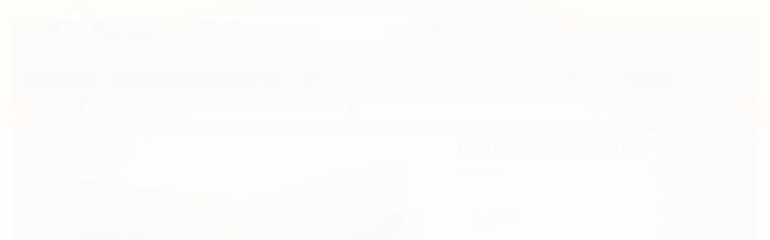

--- FILE ---
content_type: text/html; charset=utf-8
request_url: https://www.ramosdistribuicao.com.br/n82tmroae-regulador-gas-imar-72701b-1kg-branco
body_size: 46844
content:

<!DOCTYPE html>
<html lang="pt-br">
  <head>
    <meta charset="utf-8">
    <meta content='width=device-width, initial-scale=1.0, maximum-scale=2.0' name='viewport' />
    <title>REGULADOR GAS ALIANCA C/MANGUEIRA 1.20MT 504/01 - Ramos Distribuidora</title>
    <meta http-equiv="X-UA-Compatible" content="IE=edge">
    <meta name="generator" content="Loja Integrada" />

    <link rel="dns-prefetch" href="https://cdn.awsli.com.br/">
    <link rel="preconnect" href="https://cdn.awsli.com.br/">
    <link rel="preconnect" href="https://fonts.googleapis.com">
    <link rel="preconnect" href="https://fonts.gstatic.com" crossorigin>

    
  
      <meta property="og:url" content="https://www.ramosdistribuicao.com.br/n82tmroae-regulador-gas-imar-72701b-1kg-branco" />
      <meta property="og:type" content="website" />
      <meta property="og:site_name" content="Ramos Distribuidora" />
      <meta property="og:locale" content="pt_BR" />
    
  <!-- Metadata para o facebook -->
  <meta property="og:type" content="website" />
  <meta property="og:title" content="REGULADOR GAS ALIANCA C/MANGUEIRA 1.20MT 504/01" />
  <meta property="og:image" content="https://cdn.awsli.com.br/800x800/1927/1927469/produto/140590780/140b31fec7.jpg" />
  <meta name="twitter:card" content="product" />
  
  <meta name="twitter:domain" content="www.ramosdistribuicao.com.br" />
  <meta name="twitter:url" content="https://www.ramosdistribuicao.com.br/n82tmroae-regulador-gas-imar-72701b-1kg-branco?utm_source=twitter&utm_medium=twitter&utm_campaign=twitter" />
  <meta name="twitter:title" content="REGULADOR GAS ALIANCA C/MANGUEIRA 1.20MT 504/01" />
  <meta name="twitter:description" content="REGULADOR GAS ALIANCA C/MANGUEIRA 1.20MT 504/01" />
  <meta name="twitter:image" content="https://cdn.awsli.com.br/300x300/1927/1927469/produto/140590780/140b31fec7.jpg" />
  <meta name="twitter:label1" content="Código" />
  <meta name="twitter:data1" content="5528" />
  <meta name="twitter:label2" content="Disponibilidade" />
  <meta name="twitter:data2" content="Indisponível" />


    
  
    <script>
      setTimeout(function() {
        if (typeof removePageLoading === 'function') {
          removePageLoading();
        };
      }, 7000);
    </script>
  



    

  

    <link rel="canonical" href="https://www.ramosdistribuicao.com.br/n82tmroae-regulador-gas-imar-72701b-1kg-branco" />
  



  <meta name="description" content="REGULADOR GAS ALIANCA C/MANGUEIRA 1.20MT 504/01" />
  <meta property="og:description" content="REGULADOR GAS ALIANCA C/MANGUEIRA 1.20MT 504/01" />







  <meta name="robots" content="index, follow" />



    
      
        <link rel="shortcut icon" href="https://cdn.awsli.com.br/1927/1927469/favicon/9d49684795.png" />
      
      <link rel="icon" href="https://cdn.awsli.com.br/1927/1927469/favicon/9d49684795.png" sizes="192x192">
    
    
      <meta name="theme-color" content="#000000">
    

    
      <link rel="stylesheet" href="https://cdn.awsli.com.br/production/static/loja/estrutura/v1/css/all.min.css?v=eaac3f3" type="text/css">
    
    <!--[if lte IE 8]><link rel="stylesheet" href="https://cdn.awsli.com.br/production/static/loja/estrutura/v1/css/ie-fix.min.css" type="text/css"><![endif]-->
    <!--[if lte IE 9]><style type="text/css">.lateral-fulbanner { position: relative; }</style><![endif]-->

    
      <link rel="stylesheet" href="https://cdn.awsli.com.br/production/static/loja/estrutura/v1/css/tema-escuro.min.css?v=eaac3f3" type="text/css">
    

    
    <link href="https://fonts.googleapis.com/css2?family=Open%20Sans:ital,wght@0,300;0,400;0,600;0,700;0,800;1,300;1,400;1,600;1,700&display=swap" rel="stylesheet">
    
    
      <link href="https://fonts.googleapis.com/css2?family=Open%20Sans:wght@300;400;600;700&display=swap" rel="stylesheet">
    

    
      <link rel="stylesheet" href="https://cdn.awsli.com.br/production/static/loja/estrutura/v1/css/bootstrap-responsive.css?v=eaac3f3" type="text/css">
      <link rel="stylesheet" href="https://cdn.awsli.com.br/production/static/loja/estrutura/v1/css/style-responsive.css?v=eaac3f3">
    

    <link rel="stylesheet" href="/tema.css?v=20241119-135920">

    

    <script type="text/javascript">
      var LOJA_ID = 1927469;
      var MEDIA_URL = "https://cdn.awsli.com.br/";
      var API_URL_PUBLIC = 'https://api.awsli.com.br/';
      
        var CARRINHO_PRODS = [];
      
      var ENVIO_ESCOLHIDO = 0;
      var ENVIO_ESCOLHIDO_CODE = 0;
      var CONTRATO_INTERNACIONAL = false;
      var CONTRATO_BRAZIL = !CONTRATO_INTERNACIONAL;
      var IS_STORE_ASYNC = true;
      var IS_CLIENTE_ANONIMO = false;
    </script>

    

    <!-- Editor Visual -->
    

    <script>
      

      const isPreview = JSON.parse(sessionStorage.getItem('preview', true));
      if (isPreview) {
        const url = location.href
        location.search === '' && url + (location.search = '?preview=None')
      }
    </script>

    
      <script src="https://cdn.awsli.com.br/production/static/loja/estrutura/v1/js/all.min.js?v=eaac3f3"></script>
    
    <!-- HTML5 shim and Respond.js IE8 support of HTML5 elements and media queries -->
    <!--[if lt IE 9]>
      <script src="https://oss.maxcdn.com/html5shiv/3.7.2/html5shiv.min.js"></script>
      <script src="https://oss.maxcdn.com/respond/1.4.2/respond.min.js"></script>
    <![endif]-->

    <link rel="stylesheet" href="https://cdn.awsli.com.br/production/static/loja/estrutura/v1/css/slick.min.css" type="text/css">
    <script src="https://cdn.awsli.com.br/production/static/loja/estrutura/v1/js/slick.min.js?v=eaac3f3"></script>
    <link rel="stylesheet" href="https://cdn.awsli.com.br/production/static/css/jquery.fancybox.min.css" type="text/css" />
    <script src="https://cdn.awsli.com.br/production/static/js/jquery/jquery.fancybox.pack.min.js"></script>

    
    

  
  <link rel="stylesheet" href="https://cdn.awsli.com.br/production/static/loja/estrutura/v1/css/imagezoom.min.css" type="text/css">
  <script src="https://cdn.awsli.com.br/production/static/loja/estrutura/v1/js/jquery.imagezoom.min.js"></script>

  <script type="text/javascript">
    var PRODUTO_ID = '140590780';
    var URL_PRODUTO_FRETE_CALCULAR = 'https://www.ramosdistribuicao.com.br/carrinho/frete';
    var variacoes = undefined;
    var grades = undefined;
    var imagem_grande = "https://cdn.awsli.com.br/2500x2500/1927/1927469/produto/140590780/140b31fec7.jpg";
    var produto_grades_imagens = {};
    var produto_preco_sob_consulta = false;
    var produto_preco = 43.99;
  </script>
  <script type="text/javascript" src="https://cdn.awsli.com.br/production/static/loja/estrutura/v1/js/produto.min.js?v=eaac3f3"></script>
  <script type="text/javascript" src="https://cdn.awsli.com.br/production/static/loja/estrutura/v1/js/eventos-pixel-produto.min.js?v=eaac3f3"></script>


    
      
        <script>
  (function(i,s,o,g,r,a,m){i['GoogleAnalyticsObject']=r;i[r]=i[r]||function(){
  (i[r].q=i[r].q||[]).push(arguments)},i[r].l=1*new Date();a=s.createElement(o),
  m=s.getElementsByTagName(o)[0];a.async=1;a.src=g;m.parentNode.insertBefore(a,m)
  })(window,document,'script','//www.google-analytics.com/analytics.js','ga');

  ga('create', 'UA-199295606-1', document.domain.replace(/^(www|store|loja)\./,''));
  ga('require', 'displayfeatures');
  
  
    ga('set', 'ecomm_prodid', '5528');
    ga('set', 'ecomm_pagetype', 'product');
    
      ga('set', 'ecomm_totalvalue', '43.99');
    
  
  
  
  ga('send', 'pageview');
</script>

      
    

    
<script>
  var url = '/_events/api/setEvent';

  var sendMetrics = function(event, user = {}) {
    var unique_identifier = uuidv4();

    try {
      var data = {
        request: {
          id: unique_identifier,
          environment: 'production'
        },
        store: {
          id: 1927469,
          name: 'Ramos Distribuidora',
          test_account: false,
          has_meta_app: window.has_meta_app ?? false,
          li_search: true
        },
        device: {
          is_mobile: /Mobi/.test(window.navigator.userAgent),
          user_agent: window.navigator.userAgent,
          ip: '###device_ip###'
        },
        page: {
          host: window.location.hostname,
          path: window.location.pathname,
          search: window.location.search,
          type: 'product',
          title: document.title,
          referrer: document.referrer
        },
        timestamp: '###server_timestamp###',
        user_timestamp: new Date().toISOString(),
        event,
        origin: 'store'
      };

      if (window.performance) {
        var [timing] = window.performance.getEntriesByType('navigation');

        data['time'] = {
          server_response: Math.round(timing.responseStart - timing.requestStart)
        };
      }

      var _user = {},
          user_email_cookie = $.cookie('user_email'),
          user_data_cookie = $.cookie('LI-UserData');

      if (user_email_cookie) {
        var user_email = decodeURIComponent(user_email_cookie);

        _user['email'] = user_email;
      }

      if (user_data_cookie) {
        var user_data = JSON.parse(user_data_cookie);

        _user['logged'] = user_data.logged;
        _user['id'] = user_data.id ?? undefined;
      }

      $.each(user, function(key, value) {
        _user[key] = value;
      });

      if (!$.isEmptyObject(_user)) {
        data['user'] = _user;
      }

      try {
        var session_identifier = $.cookie('li_session_identifier');

        if (!session_identifier) {
          session_identifier = uuidv4();
        };

        var expiration_date = new Date();

        expiration_date.setTime(expiration_date.getTime() + (30 * 60 * 1000)); // 30 minutos

        $.cookie('li_session_identifier', session_identifier, {
          expires: expiration_date,
          path: '/'
        });

        data['session'] = {
          id: session_identifier
        };
      } catch (err) { }

      try {
        var user_session_identifier = $.cookie('li_user_session_identifier');

        if (!user_session_identifier) {
          user_session_identifier = uuidv4();

          $.cookie('li_user_session_identifier', user_session_identifier, {
            path: '/'
          });
        };

        data['user_session'] = {
          id: user_session_identifier
        };
      } catch (err) { }

      var _cookies = {},
          fbc = $.cookie('_fbc'),
          fbp = $.cookie('_fbp');

      if (fbc) {
        _cookies['fbc'] = fbc;
      }

      if (fbp) {
        _cookies['fbp'] = fbp;
      }

      if (!$.isEmptyObject(_cookies)) {
        data['session']['cookies'] = _cookies;
      }

      try {
        var ab_test_cookie = $.cookie('li_ab_test_running');

        if (ab_test_cookie) {
          var ab_test = JSON.parse(atob(ab_test_cookie));

          if (ab_test.length) {
            data['store']['ab_test'] = ab_test;
          }
        }
      } catch (err) { }

      var _utm = {};

      $.each(sessionStorage, function(key, value) {
        if (key.startsWith('utm_')) {
          var name = key.split('_')[1];

          _utm[name] = value;
        }
      });

      if (!$.isEmptyObject(_utm)) {
        data['session']['utm'] = _utm;
      }

      var controller = new AbortController();

      setTimeout(function() {
        controller.abort();
      }, 5000);

      fetch(url, {
        keepalive: true,
        method: 'POST',
        headers: {
          'Content-Type': 'application/json'
        },
        body: JSON.stringify({ data }),
        signal: controller.signal
      });
    } catch (err) { }

    return unique_identifier;
  }
</script>

    
<script>
  (function() {
    var initABTestHandler = function() {
      try {
        if ($.cookie('li_ab_test_running')) {
          return
        };
        var running_tests = [];

        
        
        
        

        var running_tests_to_cookie = JSON.stringify(running_tests);
        running_tests_to_cookie = btoa(running_tests_to_cookie);
        $.cookie('li_ab_test_running', running_tests_to_cookie, {
          path: '/'
        });

        
        if (running_tests.length > 0) {
          setTimeout(function() {
            $.ajax({
              url: "/conta/status"
            });
          }, 500);
        };

      } catch (err) { }
    }
    setTimeout(initABTestHandler, 500);
  }());
</script>

    
<script>
  $(function() {
    // Clicar em um produto
    $('.listagem-item').click(function() {
      var row, column;

      var $list = $(this).closest('[data-produtos-linha]'),
          index = $(this).closest('li').index();

      if($list.find('.listagem-linha').length === 1) {
        var productsPerRow = $list.data('produtos-linha');

        row = Math.floor(index / productsPerRow) + 1;
        column = (index % productsPerRow) + 1;
      } else {
        row = $(this).closest('.listagem-linha').index() + 1;
        column = index + 1;
      }

      var body = {
        item_id: $(this).attr('data-id'),
        item_sku: $(this).find('.produto-sku').text(),
        item_name: $(this).find('.nome-produto').text().trim(),
        item_row: row,
        item_column: column
      };

      var eventID = sendMetrics({
        type: 'event',
        name: 'select_product',
        data: body
      });

      $(document).trigger('li_select_product', [eventID, body]);
    });

    // Clicar no "Fale Conosco"
    $('#modalContato').on('show', function() {
      var value = 'Fale Conosco';

      var eventID = sendMetrics({
        type: 'event',
        name: 'start_contact',
        data: { text: value }
      });

      $(document).trigger('li_start_contact', [eventID, value]);
    });

    // Clicar no WhatsApp
    $('.li-whatsapp a').click(function() {
      var value = 'WhatsApp';

      var eventID = sendMetrics({
        type: 'event',
        name: 'start_contact',
        data: { text: value }
      });

      $(document).trigger('li_start_contact', [eventID, value]);
    });

    
      // Visualizar o produto
      var body = {
        item_id: '140590780',
        item_sku: '5528',
        item_name: 'REGULADOR GAS ALIANCA C/MANGUEIRA 1.20MT 504/01',
        item_category: '',
        item_type: 'product',
        
          full_price: 43.99,
          promotional_price: null,
          price: 43.99,
        
        quantity: 1
      };

      var params = new URLSearchParams(window.location.search),
          recommendation_shelf = null,
          recommendation = {};

      if (
        params.has('recomendacao_id') &&
        params.has('email_ref') &&
        params.has('produtos_recomendados')
      ) {
        recommendation['email'] = {
          id: params.get('recomendacao_id'),
          email_id: params.get('email_ref'),
          products: $.map(params.get('produtos_recomendados').split(','), function(value) {
            return parseInt(value)
          })
        };
      }

      if (recommendation_shelf) {
        recommendation['shelf'] = recommendation_shelf;
      }

      if (!$.isEmptyObject(recommendation)) {
        body['recommendation'] = recommendation;
      }

      var eventID = sendMetrics({
        type: 'pageview',
        name: 'view_product',
        data: body
      });

      $(document).trigger('li_view_product', [eventID, body]);

      // Calcular frete
      $('#formCalcularCep').submit(function() {
        $(document).ajaxSuccess(function(event, xhr, settings) {
          try {
            var url = new URL(settings.url);

            if(url.pathname !== '/carrinho/frete') return;

            var data = xhr.responseJSON;

            if(data.error) return;

            var params = url.searchParams;

            var body = {
              zipcode: params.get('cep'),
              deliveries: $.map(data, function(delivery) {
                if(delivery.msgErro) return;

                return {
                  id: delivery.id,
                  name: delivery.name,
                  price: delivery.price,
                  delivery_time: delivery.deliveryTime
                };
              })
            };

            var eventID = sendMetrics({
              type: 'event',
              name: 'calculate_shipping',
              data: body
            });

            $(document).trigger('li_calculate_shipping', [eventID, body]);

            $(document).off('ajaxSuccess');
          } catch(error) {}
        });
      });

      // Visualizar compre junto
      $(document).on('buy_together_ready', function() {
        var $buyTogether = $('.compre-junto');

        var observer = new IntersectionObserver(function(entries) {
          entries.forEach(function(entry) {
            if(entry.isIntersecting) {
              var body = {
                title: $buyTogether.find('.compre-junto__titulo').text(),
                id: $buyTogether.data('id'),
                items: $buyTogether.find('.compre-junto__produto').map(function() {
                  var $product = $(this);

                  return {
                    item_id: $product.attr('data-id'),
                    item_sku: $product.attr('data-code'),
                    item_name: $product.find('.compre-junto__nome').text(),
                    full_price: $product.find('.compre-junto__preco--regular').data('price') || null,
                    promotional_price: $product.find('.compre-junto__preco--promocional').data('price') || null
                  };
                }).get()
              };

              var eventID = sendMetrics({
                type: 'event',
                name: 'view_buy_together',
                data: body
              });

              $(document).trigger('li_view_buy_together', [eventID, body]);

              observer.disconnect();
            }
          });
        }, { threshold: 1.0 });

        observer.observe($buyTogether.get(0));

        $('.compre-junto__atributo--grade').click(function(event) {
          if(!event.originalEvent) return;

          var body = {
            grid_name: $(this).closest('.compre-junto__atributos').data('grid'),
            variation_name: $(this).data('variation')
          };

          var eventID = sendMetrics({
            type: 'event',
            name: 'select_buy_together_variation',
            data: body
          });

          $(document).trigger('li_select_buy_together_variation', [eventID, body]);
        });

        $('.compre-junto__atributo--lista').change(function(event) {
          if(!event.originalEvent) return;

          var $selectedOption = $(this).find('option:selected');

          if(!$selectedOption.is('[value]')) return;

          var body = {
            grid_name: $(this).closest('.compre-junto__atributos').data('grid'),
            variation_name: $selectedOption.text()
          };

          var eventID = sendMetrics({
            type: 'event',
            name: 'select_buy_together_variation',
            data: body
          });

          $(document).trigger('li_select_buy_together_variation', [eventID, body]);
        });
      });

      // Selecionar uma variação
      $('.atributo-item').click(function(event) {
        if(!event.originalEvent) return;

        var body = {
          grid_name: $(this).data('grade-nome'),
          variation_name: $(this).data('variacao-nome')
        };

        var eventID = sendMetrics({
          type: 'event',
          name: 'select_variation',
          data: body
        });

        $(document).trigger('li_select_variation', [eventID, body]);
      });
    
  });
</script>


    

    
      
        <link href="//cdn.awsli.com.br/temasv2/2153/__theme_custom.css?v=1618956548" rel="stylesheet" type="text/css">
<script src="//cdn.awsli.com.br/temasv2/2153/__theme_custom.js?v=1618956548"></script>
      
    

    
      <link rel="stylesheet" href="/avancado.css?v=20241119-135920" type="text/css" />
    

    

    
  <link rel="manifest" href="/manifest.json" />




  </head>
  <body class="pagina-produto produto-140590780 tema-escuro  modo-orcamento-com-preco">
    <div id="fb-root"></div>
    
  
    <div id="full-page-loading">
      <div class="conteiner" style="height: 100%;">
        <div class="loading-placeholder-content">
          <div class="loading-placeholder-effect loading-placeholder-header"></div>
          <div class="loading-placeholder-effect loading-placeholder-body"></div>
        </div>
      </div>
      <script>
        var is_full_page_loading = true;
        function removePageLoading() {
          if (is_full_page_loading) {
            try {
              $('#full-page-loading').remove();
            } catch(e) {}
            try {
              var div_loading = document.getElementById('full-page-loading');
              if (div_loading) {
                div_loading.remove();
              };
            } catch(e) {}
            is_full_page_loading = false;
          };
        };
        $(function() {
          setTimeout(function() {
            removePageLoading();
          }, 1);
        });
      </script>
      <style>
        #full-page-loading { position: fixed; z-index: 9999999; margin: auto; top: 0; left: 0; bottom: 0; right: 0; }
        #full-page-loading:before { content: ''; display: block; position: fixed; top: 0; left: 0; width: 100%; height: 100%; background: rgba(255, 255, 255, .98); background: radial-gradient(rgba(255, 255, 255, .99), rgba(255, 255, 255, .98)); }
        .loading-placeholder-content { height: 100%; display: flex; flex-direction: column; position: relative; z-index: 1; }
        .loading-placeholder-effect { background-color: #F9F9F9; border-radius: 5px; width: 100%; animation: pulse-loading 1.5s cubic-bezier(0.4, 0, 0.6, 1) infinite; }
        .loading-placeholder-content .loading-placeholder-body { flex-grow: 1; margin-bottom: 30px; }
        .loading-placeholder-content .loading-placeholder-header { height: 20%; min-height: 100px; max-height: 200px; margin: 30px 0; }
        @keyframes pulse-loading{50%{opacity:.3}}
      </style>
    </div>
  



    
      
        




<div class="barra-inicial fundo-secundario">
  <div class="conteiner">
    <div class="row-fluid">
      <div class="lista-redes span3 hidden-phone">
        
          <ul>
            
              <li>
                <a href="https://facebook.com/DISTRIBUIDORARAMOS2021" target="_blank" aria-label="Siga nos no Facebook"><i class="icon-facebook"></i></a>
              </li>
            
            
            
            
            
              <li>
                <a href="https://instagram.com/ramosdistribuidoramat" target="_blank" aria-label="Siga nos no Instagram"><i class="icon-instagram"></i></a>
              </li>
            
            
            
          </ul>
        
      </div>
      <div class="canais-contato span9">
        <ul>
          <li class="hidden-phone">
            <a href="#modalContato" data-toggle="modal" data-target="#modalContato">
              <i class="icon-comment"></i>
              Fale Conosco
            </a>
          </li>
          
            <li>
              <span>
                <i class="icon-phone"></i>Telefone: (11) 2703-9917
              </span>
            </li>
          
          
            <li class="tel-whatsapp">
              <span>
                <i class="fa fa-whatsapp"></i>Whatsapp: (11) 99241-8695
              </span>
            </li>
          
          
        </ul>
      </div>
    </div>
  </div>
</div>

      
    

    <div class="conteiner-principal">
      
        
          
<div id="cabecalho">

  <div class="atalhos-mobile visible-phone fundo-secundario borda-principal">
    <ul>

      <li><a href="https://www.ramosdistribuicao.com.br/" class="icon-home"> </a></li>
      
      <li class="fundo-principal"><a href="https://www.ramosdistribuicao.com.br/carrinho/index" class="icon-shopping-cart"> </a></li>
      
      
        <li class="menu-user-logged" style="display: none;"><a href="https://www.ramosdistribuicao.com.br/conta/logout" class="icon-signout menu-user-logout"> </a></li>
      
      
      <li><a href="https://www.ramosdistribuicao.com.br/conta/index" class="icon-user"> </a></li>
      
      <li class="vazia"><span>&nbsp;</span></li>

    </ul>
  </div>

  <div class="conteiner">
    <div class="row-fluid">
      <div class="span3">
        <h2 class="logo cor-secundaria">
          <a href="https://www.ramosdistribuicao.com.br/" title="Ramos Distribuidora">
            
            <img src="https://cdn.awsli.com.br/400x300/1927/1927469/logo/8766d00b5d.png" alt="Ramos Distribuidora" />
            
          </a>
        </h2>


      </div>

      <div class="conteudo-topo span9">
        <div class="superior row-fluid hidden-phone">
          <div class="span8">
            
              
                <div class="btn-group menu-user-logged" style="display: none;">
                  <a href="https://www.ramosdistribuicao.com.br/conta/index" class="botao secundario pequeno dropdown-toggle" data-toggle="dropdown">
                    Olá, <span class="menu-user-name"></span>
                    <span class="icon-chevron-down"></span>
                  </a>
                  <ul class="dropdown-menu">
                    <li>
                      <a href="https://www.ramosdistribuicao.com.br/conta/index" title="Minha conta">Minha conta</a>
                    </li>
                    
                      <li>
                        <a href="https://www.ramosdistribuicao.com.br/conta/pedido/listar" title="Minha conta">Meus pedidos</a>
                      </li>
                    
                    <li>
                      <a href="https://www.ramosdistribuicao.com.br/conta/favorito/listar" title="Meus favoritos">Meus favoritos</a>
                    </li>
                    <li>
                      <a href="https://www.ramosdistribuicao.com.br/conta/logout" title="Sair" class="menu-user-logout">Sair</a>
                    </li>
                  </ul>
                </div>
              
              
                <a href="https://www.ramosdistribuicao.com.br/conta/login" class="bem-vindo cor-secundaria menu-user-welcome">
                  Bem-vindo, <span class="cor-principal">identifique-se</span> para fazer pedidos
                </a>
              
            
          </div>
          <div class="span4">
            <ul class="acoes-conta borda-alpha">
              
              
                <li>
                  <i class="icon-user fundo-principal"></i>
                  <a href="https://www.ramosdistribuicao.com.br/conta/index" class="cor-secundaria">Minha Conta</a>
                </li>
              
            </ul>
          </div>
        </div>

        <div class="inferior row-fluid ">
          <div class="span8 busca-mobile">
            <a href="javascript:;" class="atalho-menu visible-phone icon-th botao principal"> </a>

            <div class="busca borda-alpha">
              <form id="form-buscar" action="/buscar" method="get">
                <input id="auto-complete" type="text" name="q" placeholder="Digite o que você procura" value="" autocomplete="off" maxlength="255" />
                <button class="botao botao-busca icon-search fundo-secundario" aria-label="Buscar"></button>
              </form>
            </div>

          </div>

          
            <div class="span4 hidden-phone">
              

  <div class="carrinho vazio">
    
      <a href="https://www.ramosdistribuicao.com.br/carrinho/index">
        <i class="icon-shopping-cart fundo-principal"></i>
        <strong class="qtd-carrinho titulo cor-secundaria" style="display: none;">0</strong>
        <span style="display: none;">
          
            <b class="titulo cor-secundaria"><span>Meu Orçamento</span></b>
          
          <span class="cor-secundaria">Produtos adicionados</span>
        </span>
        
          <span class="titulo cor-secundaria vazio-text">Orçamento vazio</span>
        
      </a>
    
    <div class="carrinho-interno-ajax"></div>
  </div>
  
<div class="minicart-placeholder" style="display: none;">
  <div class="carrinho-interno borda-principal">
    <ul>
      <li class="minicart-item-modelo">
        
          <div class="preco-produto com-promocao destaque-parcela preco-restrito">
            <div>
              <s class="preco-venda">
                R$ --PRODUTO_PRECO_DE--
              </s>
              <strong class="preco-promocional cor-principal">
                R$ --PRODUTO_PRECO_POR--
              </strong>
            </div>
          </div>
        
        <a data-href="--PRODUTO_URL--" class="imagem-produto">
          <img data-src="https://cdn.awsli.com.br/64x64/--PRODUTO_IMAGEM--" alt="--PRODUTO_NOME--" />
        </a>
        <a data-href="--PRODUTO_URL--" class="nome-produto cor-secundaria">
          --PRODUTO_NOME--
        </a>
        <div class="produto-sku hide">--PRODUTO_SKU--</div>
      </li>
    </ul>
    <div class="carrinho-rodape">
      <span class="carrinho-info">
        
          <i>--CARRINHO_QUANTIDADE-- produto para orçamento</i>
        
        
          
        
      </span>
      <a href="https://www.ramosdistribuicao.com.br/carrinho/index" class="botao principal">
        
          <i class="icon-shopping-cart"></i>Fechar orçamento
        
      </a>
    </div>
  </div>
</div>



            </div>
          
        </div>

      </div>
    </div>
    


  
    
      
<div class="menu superior">
  <ul class="nivel-um">
    


    

  


    
      <li class="categoria-id-17564421 com-filho borda-principal">
        <a href="https://www.ramosdistribuicao.com.br/categoria/oto.html" title="ELETRICA">
          <strong class="titulo cor-secundaria">ELETRICA</strong>
          
            <i class="icon-chevron-down fundo-secundario"></i>
          
        </a>
        
          <ul class="nivel-dois borda-alpha">
            

  <li class="categoria-id-23019815 ">
    <a href="https://www.ramosdistribuicao.com.br/abracadeira-d-cunha" title="ABRACADEIRA &quot;D&quot; CUNHA">
      
      ABRACADEIRA &quot;D&quot; CUNHA
    </a>
    
  </li>

  <li class="categoria-id-23019823 ">
    <a href="https://www.ramosdistribuicao.com.br/abracadeira-fluorescente" title="ABRACADEIRA FLUORESCENTE">
      
      ABRACADEIRA FLUORESCENTE
    </a>
    
  </li>

  <li class="categoria-id-23019827 ">
    <a href="https://www.ramosdistribuicao.com.br/abracadeira-nylon-branca" title="ABRACADEIRA NYLON BRANCA">
      
      ABRACADEIRA NYLON BRANCA
    </a>
    
  </li>

  <li class="categoria-id-23019830 ">
    <a href="https://www.ramosdistribuicao.com.br/abracadeira-nylon-preta" title="ABRACADEIRA NYLON PRETA">
      
      ABRACADEIRA NYLON PRETA
    </a>
    
  </li>

  <li class="categoria-id-23019817 ">
    <a href="https://www.ramosdistribuicao.com.br/abracadeira-u" title="ABRACADEIRA &quot;U&quot;">
      
      ABRACADEIRA &quot;U&quot;
    </a>
    
  </li>

  <li class="categoria-id-23019821 ">
    <a href="https://www.ramosdistribuicao.com.br/abracadeira-u-vergalhao" title="ABRACADEIRA &quot;U&quot; VERGALHAO">
      
      ABRACADEIRA &quot;U&quot; VERGALHAO
    </a>
    
  </li>

  <li class="categoria-id-23019835 ">
    <a href="https://www.ramosdistribuicao.com.br/alicate-crimpar" title="ALICATE CRIMPAR">
      
      ALICATE CRIMPAR
    </a>
    
  </li>

  <li class="categoria-id-23066820 ">
    <a href="https://www.ramosdistribuicao.com.br/alicate-descascador-23066820" title="ALICATE DESCASCADOR">
      
      ALICATE DESCASCADOR
    </a>
    
  </li>

  <li class="categoria-id-23065220 ">
    <a href="https://www.ramosdistribuicao.com.br/alicate-desencapador-23065220" title="ALICATE DESENCAPADOR">
      
      ALICATE DESENCAPADOR
    </a>
    
  </li>

  <li class="categoria-id-23065232 ">
    <a href="https://www.ramosdistribuicao.com.br/alicate-pterminais-23065232" title="ALICATE P/TERMINAIS">
      
      ALICATE P/TERMINAIS
    </a>
    
  </li>

  <li class="categoria-id-23019836 ">
    <a href="https://www.ramosdistribuicao.com.br/amperimetro" title="AMPERIMETRO">
      
      AMPERIMETRO
    </a>
    
  </li>

  <li class="categoria-id-23019837 ">
    <a href="https://www.ramosdistribuicao.com.br/antenas-p/sinal-digital" title="ANTENAS P/SINAL DIGITAL">
      
      ANTENAS P/SINAL DIGITAL
    </a>
    
  </li>

  <li class="categoria-id-23019838 ">
    <a href="https://www.ramosdistribuicao.com.br/anunciador-de-presenca" title="ANUNCIADOR DE PRESENÇA">
      
      ANUNCIADOR DE PRESENÇA
    </a>
    
  </li>

  <li class="categoria-id-23019841 ">
    <a href="https://www.ramosdistribuicao.com.br/aquecedor-de-agua" title="AQUECEDOR DE AGUA">
      
      AQUECEDOR DE AGUA
    </a>
    
  </li>

  <li class="categoria-id-23019840 ">
    <a href="https://www.ramosdistribuicao.com.br/aquecedores" title="AQUECEDORES">
      
      AQUECEDORES
    </a>
    
  </li>

  <li class="categoria-id-23019842 ">
    <a href="https://www.ramosdistribuicao.com.br/aquecedores-eletrico-portateis" title="AQUECEDORES ELETRICO PORTATEIS">
      
      AQUECEDORES ELETRICO PORTATEIS
    </a>
    
  </li>

  <li class="categoria-id-23019848 ">
    <a href="https://www.ramosdistribuicao.com.br/barramentos" title="BARRAMENTOS">
      
      BARRAMENTOS
    </a>
    
  </li>

  <li class="categoria-id-23019849 ">
    <a href="https://www.ramosdistribuicao.com.br/barramentos-p/quadro-de-disjuntores" title="BARRAMENTOS P/QUADRO DE DISJUNTORES">
      
      BARRAMENTOS P/QUADRO DE DISJUNTORES
    </a>
    
  </li>

  <li class="categoria-id-23019861 ">
    <a href="https://www.ramosdistribuicao.com.br/base-p/rele" title="BASE P/RELE">
      
      BASE P/RELE
    </a>
    
  </li>

  <li class="categoria-id-23019862 ">
    <a href="https://www.ramosdistribuicao.com.br/botao" title="BOTAO">
      
      BOTAO
    </a>
    
  </li>

  <li class="categoria-id-23019864 ">
    <a href="https://www.ramosdistribuicao.com.br/cabo-3rcax3rca" title="CABO 3RCAX3RCA">
      
      CABO 3RCAX3RCA
    </a>
    
  </li>

  <li class="categoria-id-23019865 ">
    <a href="https://www.ramosdistribuicao.com.br/cabo-forca" title="CABO FORÇA">
      
      CABO FORÇA
    </a>
    
  </li>

  <li class="categoria-id-23062565 ">
    <a href="https://www.ramosdistribuicao.com.br/cabo-hdmi-23062565" title="CABO HDMI">
      
      CABO HDMI
    </a>
    
  </li>

  <li class="categoria-id-23019866 ">
    <a href="https://www.ramosdistribuicao.com.br/cabo-multimetro" title="CABO MULTIMETRO">
      
      CABO MULTIMETRO
    </a>
    
  </li>

  <li class="categoria-id-23066272 ">
    <a href="https://www.ramosdistribuicao.com.br/cabos-de-bateria-pchupeta-23066272" title="CABOS DE BATERIA P/CHUPETA">
      
      CABOS DE BATERIA P/CHUPETA
    </a>
    
  </li>

  <li class="categoria-id-23019867 ">
    <a href="https://www.ramosdistribuicao.com.br/caixa-passagem-embutir" title="CAIXA PASSAGEM EMBUTIR">
      
      CAIXA PASSAGEM EMBUTIR
    </a>
    
  </li>

  <li class="categoria-id-23019868 ">
    <a href="https://www.ramosdistribuicao.com.br/caixa-passagem-sobrepor" title="CAIXA PASSAGEM SOBREPOR">
      
      CAIXA PASSAGEM SOBREPOR
    </a>
    
  </li>

  <li class="categoria-id-23019869 ">
    <a href="https://www.ramosdistribuicao.com.br/caixinha-de-luz-pvc" title="CAIXINHA DE LUZ PVC">
      
      CAIXINHA DE LUZ PVC
    </a>
    
  </li>

  <li class="categoria-id-23109397 ">
    <a href="https://www.ramosdistribuicao.com.br/calculadora-23109397" title="CALCULADORA">
      
      CALCULADORA
    </a>
    
  </li>

  <li class="categoria-id-23019870 ">
    <a href="https://www.ramosdistribuicao.com.br/campainha-cigarra" title="CAMPAINHA CIGARRA">
      
      CAMPAINHA CIGARRA
    </a>
    
  </li>

  <li class="categoria-id-23019872 ">
    <a href="https://www.ramosdistribuicao.com.br/campainha-musical" title="CAMPAINHA MUSICAL">
      
      CAMPAINHA MUSICAL
    </a>
    
  </li>

  <li class="categoria-id-23019873 ">
    <a href="https://www.ramosdistribuicao.com.br/campainha-sem-fio" title="CAMPAINHA SEM FIO">
      
      CAMPAINHA SEM FIO
    </a>
    
  </li>

  <li class="categoria-id-23019878 ">
    <a href="https://www.ramosdistribuicao.com.br/canaletas-abertas" title="CANALETAS ABERTAS">
      
      CANALETAS ABERTAS
    </a>
    
  </li>

  <li class="categoria-id-23019874 ">
    <a href="https://www.ramosdistribuicao.com.br/canaletas-pvc-branca" title="CANALETAS PVC BRANCA">
      
      CANALETAS PVC BRANCA
    </a>
    
  </li>

  <li class="categoria-id-23019875 ">
    <a href="https://www.ramosdistribuicao.com.br/canaletas-pvc-preta" title="CANALETAS PVC PRETA">
      
      CANALETAS PVC PRETA
    </a>
    
  </li>

  <li class="categoria-id-23019880 ">
    <a href="https://www.ramosdistribuicao.com.br/carregador-p/pilhas" title="CARREGADOR P/PILHAS">
      
      CARREGADOR P/PILHAS
    </a>
    
  </li>

  <li class="categoria-id-23019881 ">
    <a href="https://www.ramosdistribuicao.com.br/centrinho-pvc-p/disjuntor-embutir" title="CENTRINHO PVC P/DISJUNTOR EMBUTIR">
      
      CENTRINHO PVC P/DISJUNTOR EMBUTIR
    </a>
    
  </li>

  <li class="categoria-id-23019883 ">
    <a href="https://www.ramosdistribuicao.com.br/centrinho-pvc-p/disjuntor-sobrepor" title="CENTRINHO PVC P/DISJUNTOR SOBREPOR">
      
      CENTRINHO PVC P/DISJUNTOR SOBREPOR
    </a>
    
  </li>

  <li class="categoria-id-23019884 ">
    <a href="https://www.ramosdistribuicao.com.br/chave-alavanca" title="CHAVE ALAVANCA">
      
      CHAVE ALAVANCA
    </a>
    
  </li>

  <li class="categoria-id-23019885 ">
    <a href="https://www.ramosdistribuicao.com.br/chave-fenda-p/teste-voltagem" title="CHAVE FENDA P/TESTE VOLTAGEM">
      
      CHAVE FENDA P/TESTE VOLTAGEM
    </a>
    
  </li>

  <li class="categoria-id-23019886 ">
    <a href="https://www.ramosdistribuicao.com.br/chave-gangorra" title="CHAVE GANGORRA">
      
      CHAVE GANGORRA
    </a>
    
  </li>

  <li class="categoria-id-23019887 ">
    <a href="https://www.ramosdistribuicao.com.br/chuveiro" title="CHUVEIRO">
      
      CHUVEIRO
    </a>
    
  </li>

  <li class="categoria-id-23019907 ">
    <a href="https://www.ramosdistribuicao.com.br/conduite-corrugado" title="CONDUITE CORRUGADO">
      
      CONDUITE CORRUGADO
    </a>
    
  </li>

  <li class="categoria-id-23019908 ">
    <a href="https://www.ramosdistribuicao.com.br/condulete" title="CONDULETE">
      
      CONDULETE
    </a>
    
  </li>

  <li class="categoria-id-23019910 ">
    <a href="https://www.ramosdistribuicao.com.br/conector-barra" title="CONECTOR BARRA">
      
      CONECTOR BARRA
    </a>
    
  </li>

  <li class="categoria-id-23019911 ">
    <a href="https://www.ramosdistribuicao.com.br/conectores-de-derivacao" title="CONECTORES DE DERIVACAO">
      
      CONECTORES DE DERIVACAO
    </a>
    
  </li>

  <li class="categoria-id-23019912 ">
    <a href="https://www.ramosdistribuicao.com.br/conectores-derivacao-perfuracao" title="CONECTORES DERIVACAO PERFURACAO">
      
      CONECTORES DERIVACAO PERFURACAO
    </a>
    
  </li>

  <li class="categoria-id-23019913 ">
    <a href="https://www.ramosdistribuicao.com.br/conectores-de-torcao" title="CONECTORES DE TORCAO">
      
      CONECTORES DE TORCAO
    </a>
    
  </li>

  <li class="categoria-id-23019914 ">
    <a href="https://www.ramosdistribuicao.com.br/conectores-disjuntores" title="CONECTORES DISJUNTORES">
      
      CONECTORES DISJUNTORES
    </a>
    
  </li>

  <li class="categoria-id-23032709 ">
    <a href="https://www.ramosdistribuicao.com.br/conector-parafuso-fendido" title="CONECTOR PARAFUSO FENDIDO">
      
      CONECTOR PARAFUSO FENDIDO
    </a>
    
  </li>

  <li class="categoria-id-23019920 ">
    <a href="https://www.ramosdistribuicao.com.br/conector-p/cabo-coaxial" title="CONECTOR P/CABO COAXIAL">
      
      CONECTOR P/CABO COAXIAL
    </a>
    
  </li>

  <li class="categoria-id-23019931 ">
    <a href="https://www.ramosdistribuicao.com.br/conector-p/eletroduto-conico" title="CONECTOR P/ELETRODUTO CONICO">
      
      CONECTOR P/ELETRODUTO CONICO
    </a>
    
  </li>

  <li class="categoria-id-23019932 ">
    <a href="https://www.ramosdistribuicao.com.br/conector-p/eletroduto-reto" title="CONECTOR P/ELETRODUTO RETO">
      
      CONECTOR P/ELETRODUTO RETO
    </a>
    
  </li>

  <li class="categoria-id-23019933 ">
    <a href="https://www.ramosdistribuicao.com.br/conector-porcelana" title="CONECTOR PORCELANA">
      
      CONECTOR PORCELANA
    </a>
    
  </li>

  <li class="categoria-id-23019934 ">
    <a href="https://www.ramosdistribuicao.com.br/conjunto-ilumi-lev" title="CONJUNTO ILUMI LEV">
      
      CONJUNTO ILUMI LEV
    </a>
    
  </li>

  <li class="categoria-id-23019937 ">
    <a href="https://www.ramosdistribuicao.com.br/conjunto-ilumi-stylus" title="CONJUNTO ILUMI STYLUS">
      
      CONJUNTO ILUMI STYLUS
    </a>
    
  </li>

  <li class="categoria-id-23019944 ">
    <a href="https://www.ramosdistribuicao.com.br/controle-remoto-p/portao-" title="CONTROLE REMOTO P/PORTAO">
      
      CONTROLE REMOTO P/PORTAO
    </a>
    
  </li>

  <li class="categoria-id-23019939 ">
    <a href="https://www.ramosdistribuicao.com.br/controle-remoto-p/televisores" title="CONTROLE REMOTO P/TELEVISORES">
      
      CONTROLE REMOTO P/TELEVISORES
    </a>
    
  </li>

  <li class="categoria-id-23019948 ">
    <a href="https://www.ramosdistribuicao.com.br/controle-remoto-p/ventiladores" title="CONTROLE REMOTO P/VENTILADORES">
      
      CONTROLE REMOTO P/VENTILADORES
    </a>
    
  </li>

  <li class="categoria-id-23019951 ">
    <a href="https://www.ramosdistribuicao.com.br/conversores-de-tv-digital" title="CONVERSORES DE TV DIGITAL">
      
      CONVERSORES DE TV DIGITAL
    </a>
    
  </li>

  <li class="categoria-id-23019955 ">
    <a href="https://www.ramosdistribuicao.com.br/corrente-p/calha" title="CORRENTE P/CALHA">
      
      CORRENTE P/CALHA
    </a>
    
  </li>

  <li class="categoria-id-23019956 ">
    <a href="https://www.ramosdistribuicao.com.br/curva-p/eletroduto-galvanizada" title="CURVA P/ELETRODUTO GALVANIZADA">
      
      CURVA P/ELETRODUTO GALVANIZADA
    </a>
    
  </li>

  <li class="categoria-id-23019957 ">
    <a href="https://www.ramosdistribuicao.com.br/dimmer" title="DIMMER">
      
      DIMMER
    </a>
    
  </li>

  <li class="categoria-id-23019958 ">
    <a href="https://www.ramosdistribuicao.com.br/disjuntores-din" title="DISJUNTORES DIN">
      
      DISJUNTORES DIN
    </a>
    
  </li>

  <li class="categoria-id-23019960 ">
    <a href="https://www.ramosdistribuicao.com.br/dispositivo-dr-fuga" title="DISPOSITIVO DR &quot;FUGA&quot;">
      
      DISPOSITIVO DR &quot;FUGA&quot;
    </a>
    
  </li>

  <li class="categoria-id-23019961 ">
    <a href="https://www.ramosdistribuicao.com.br/divisor-p/audio/video" title="DIVISOR P/AUDIO/VIDEO">
      
      DIVISOR P/AUDIO/VIDEO
    </a>
    
  </li>

  <li class="categoria-id-23019963 ">
    <a href="https://www.ramosdistribuicao.com.br/duchas-fame" title="DUCHAS FAME">
      
      DUCHAS FAME
    </a>
    
  </li>

  <li class="categoria-id-23019966 ">
    <a href="https://www.ramosdistribuicao.com.br/duchas-lorenzetti" title="DUCHAS LORENZETTI">
      
      DUCHAS LORENZETTI
    </a>
    
  </li>

  <li class="categoria-id-23111709 ">
    <a href="https://www.ramosdistribuicao.com.br/duchas-zagonel-23111709" title="DUCHAS ZAGONEL">
      
      DUCHAS ZAGONEL
    </a>
    
  </li>

  <li class="categoria-id-23019967 ">
    <a href="https://www.ramosdistribuicao.com.br/eletroduto-zincado" title="ELETRODUTO ZINCADO">
      
      ELETRODUTO ZINCADO
    </a>
    
  </li>

  <li class="categoria-id-23075162 ">
    <a href="https://www.ramosdistribuicao.com.br/emenda-paudio-telefone-e-video-23075162" title="EMENDA P/AUDIO TELEFONE E VIDEO">
      
      EMENDA P/AUDIO TELEFONE E VIDEO
    </a>
    
  </li>

  <li class="categoria-id-23019976 ">
    <a href="https://www.ramosdistribuicao.com.br/etabilizadores" title="ETABILIZADORES">
      
      ETABILIZADORES
    </a>
    
  </li>

  <li class="categoria-id-23019977 ">
    <a href="https://www.ramosdistribuicao.com.br/extensoes-eletricas" title="EXTENSOES ELETRICAS">
      
      EXTENSOES ELETRICAS
    </a>
    
  </li>

  <li class="categoria-id-23019979 ">
    <a href="https://www.ramosdistribuicao.com.br/extensoes-eletricas-cabo-pp" title="EXTENSOES ELETRICAS ( CABO PP )">
      
      EXTENSOES ELETRICAS ( CABO PP )
    </a>
    
  </li>

  <li class="categoria-id-23019981 ">
    <a href="https://www.ramosdistribuicao.com.br/ferro-de-solda" title="FERRO DE SOLDA">
      
      FERRO DE SOLDA
    </a>
    
  </li>

  <li class="categoria-id-23019982 ">
    <a href="https://www.ramosdistribuicao.com.br/filtro-adsl" title="FILTRO ADSL">
      
      FILTRO ADSL
    </a>
    
  </li>

  <li class="categoria-id-23019984 ">
    <a href="https://www.ramosdistribuicao.com.br/filtro-de-linha" title="FILTRO DE LINHA">
      
      FILTRO DE LINHA
    </a>
    
  </li>

  <li class="categoria-id-23019988 ">
    <a href="https://www.ramosdistribuicao.com.br/fio-cabinho-carretel" title="FIO CABINHO CARRETEL">
      
      FIO CABINHO CARRETEL
    </a>
    
  </li>

  <li class="categoria-id-23019985 ">
    <a href="https://www.ramosdistribuicao.com.br/fio-cabinho-cobrecom" title="FIO CABINHO COBRECOM">
      
      FIO CABINHO COBRECOM
    </a>
    
  </li>

  <li class="categoria-id-23019986 ">
    <a href="https://www.ramosdistribuicao.com.br/fio-cabinho-megatron" title="FIO CABINHO MEGATRON">
      
      FIO CABINHO MEGATRON
    </a>
    
  </li>

  <li class="categoria-id-23019987 ">
    <a href="https://www.ramosdistribuicao.com.br/fio-cabinho-sil" title="FIO CABINHO SIL">
      
      FIO CABINHO SIL
    </a>
    
  </li>

  <li class="categoria-id-23019989 ">
    <a href="https://www.ramosdistribuicao.com.br/fio-cabo-coaxial" title="FIO CABO COAXIAL">
      
      FIO CABO COAXIAL
    </a>
    
  </li>

  <li class="categoria-id-23019990 ">
    <a href="https://www.ramosdistribuicao.com.br/fio-cabo-p/cftv" title="FIO CABO P/CFTV">
      
      FIO CABO P/CFTV
    </a>
    
  </li>

  <li class="categoria-id-23019991 ">
    <a href="https://www.ramosdistribuicao.com.br/fio-cabo-pp-cobrecom" title="FIO CABO PP COBRECOM">
      
      FIO CABO PP COBRECOM
    </a>
    
  </li>

  <li class="categoria-id-23019993 ">
    <a href="https://www.ramosdistribuicao.com.br/fio-cao-pp-sil" title="FIO CABO PP SIL">
      
      FIO CABO PP SIL
    </a>
    
  </li>

  <li class="categoria-id-23019994 ">
    <a href="https://www.ramosdistribuicao.com.br/fio-paralelo" title="FIO PARALELO">
      
      FIO PARALELO
    </a>
    
  </li>

  <li class="categoria-id-23019995 ">
    <a href="https://www.ramosdistribuicao.com.br/fio-som" title="FIO SOM">
      
      FIO SOM
    </a>
    
  </li>

  <li class="categoria-id-23019997 ">
    <a href="https://www.ramosdistribuicao.com.br/fita-de-aco-perfurada" title="FITA DE ACO PERFURADA">
      
      FITA DE ACO PERFURADA
    </a>
    
  </li>

  <li class="categoria-id-23019998 ">
    <a href="https://www.ramosdistribuicao.com.br/fita-isolante-3m" title="FITA ISOLANTE 3M">
      
      FITA ISOLANTE 3M
    </a>
    
  </li>

  <li class="categoria-id-23020000 ">
    <a href="https://www.ramosdistribuicao.com.br/fita-isolante-adelbras" title="FITA ISOLANTE ADELBRAS">
      
      FITA ISOLANTE ADELBRAS
    </a>
    
  </li>

  <li class="categoria-id-23077322 ">
    <a href="https://www.ramosdistribuicao.com.br/fita-isolante-hammer-23077322" title="FITA ISOLANTE HAMMER">
      
      FITA ISOLANTE HAMMER
    </a>
    
  </li>

  <li class="categoria-id-23020001 ">
    <a href="https://www.ramosdistribuicao.com.br/fonte-p/fechadura-eletrica" title="FONTE P/FECHADURA ELETRICA">
      
      FONTE P/FECHADURA ELETRICA
    </a>
    
  </li>

  <li class="categoria-id-23020002 ">
    <a href="https://www.ramosdistribuicao.com.br/fusiveis-retardados" title="FUSIVEIS RETARDADOS">
      
      FUSIVEIS RETARDADOS
    </a>
    
  </li>

  <li class="categoria-id-23020003 ">
    <a href="https://www.ramosdistribuicao.com.br/fusivel-vidro" title="FUSIVEL VIDRO">
      
      FUSIVEL VIDRO
    </a>
    
  </li>

  <li class="categoria-id-23020004 ">
    <a href="https://www.ramosdistribuicao.com.br/garra-jacare-p/bateria" title="GARRA JACARE P/BATERIA">
      
      GARRA JACARE P/BATERIA
    </a>
    
  </li>

  <li class="categoria-id-23020005 ">
    <a href="https://www.ramosdistribuicao.com.br/grampo-fixa-fio" title="GRAMPO FIXA FIO">
      
      GRAMPO FIXA FIO
    </a>
    
  </li>

  <li class="categoria-id-23020006 ">
    <a href="https://www.ramosdistribuicao.com.br/haste-terra" title="HASTE TERRA">
      
      HASTE TERRA
    </a>
    
  </li>

  <li class="categoria-id-23020007 ">
    <a href="https://www.ramosdistribuicao.com.br/interfone" title="INTERFONE">
      
      INTERFONE
    </a>
    
  </li>

  <li class="categoria-id-23020008 ">
    <a href="https://www.ramosdistribuicao.com.br/interruptores-externos" title="INTERRUPTORES EXTERNOS">
      
      INTERRUPTORES EXTERNOS
    </a>
    
  </li>

  <li class="categoria-id-23020009 ">
    <a href="https://www.ramosdistribuicao.com.br/interruptor-meio-cordao" title="INTERRUPTOR MEIO CORDAO">
      
      INTERRUPTOR MEIO CORDAO
    </a>
    
  </li>

  <li class="categoria-id-23020010 ">
    <a href="https://www.ramosdistribuicao.com.br/lampada-bolinha" title="LAMPADA BOLINHA">
      
      LAMPADA BOLINHA
    </a>
    
  </li>

  <li class="categoria-id-23020011 ">
    <a href="https://www.ramosdistribuicao.com.br/lampada-dicroica" title="LAMPADA DICROICA">
      
      LAMPADA DICROICA
    </a>
    
  </li>

  <li class="categoria-id-23020012 ">
    <a href="https://www.ramosdistribuicao.com.br/lampada-filamento-de-carbono" title="LAMPADA FILAMENTO DE CARBONO">
      
      LAMPADA FILAMENTO DE CARBONO
    </a>
    
  </li>

  <li class="categoria-id-23020013 ">
    <a href="https://www.ramosdistribuicao.com.br/lampada-geladeira-fogao" title="LAMPADA GELADEIRA FOGAO">
      
      LAMPADA GELADEIRA FOGAO
    </a>
    
  </li>

  <li class="categoria-id-23020014 ">
    <a href="https://www.ramosdistribuicao.com.br/lampada-geladeira-microondas" title="LAMPADA GELADEIRA MICROONDAS">
      
      LAMPADA GELADEIRA MICROONDAS
    </a>
    
  </li>

  <li class="categoria-id-23020015 ">
    <a href="https://www.ramosdistribuicao.com.br/lampada-halogena" title="LAMPADA HALOGENA">
      
      LAMPADA HALOGENA
    </a>
    
  </li>

  <li class="categoria-id-23020017 ">
    <a href="https://www.ramosdistribuicao.com.br/lampada-led-bulbo" title="LAMPADA LED BULBO">
      
      LAMPADA LED BULBO
    </a>
    
  </li>

  <li class="categoria-id-23020027 ">
    <a href="https://www.ramosdistribuicao.com.br/lampada-led-ho" title="LAMPADA LED HO">
      
      LAMPADA LED HO
    </a>
    
  </li>

  <li class="categoria-id-23020023 ">
    <a href="https://www.ramosdistribuicao.com.br/lampada-led-par-20" title="LAMPADA LED PAR 20">
      
      LAMPADA LED PAR 20
    </a>
    
  </li>

  <li class="categoria-id-23020025 ">
    <a href="https://www.ramosdistribuicao.com.br/lampada-led-tubolar" title="LAMPADA LED TUBOLAR">
      
      LAMPADA LED TUBOLAR
    </a>
    
  </li>

  <li class="categoria-id-23020032 ">
    <a href="https://www.ramosdistribuicao.com.br/lanterna" title="LANTERNA">
      
      LANTERNA
    </a>
    
  </li>

  <li class="categoria-id-23020034 ">
    <a href="https://www.ramosdistribuicao.com.br/limpa-contato" title="LIMPA CONTATO">
      
      LIMPA CONTATO
    </a>
    
  </li>

  <li class="categoria-id-23020039 ">
    <a href="https://www.ramosdistribuicao.com.br/luminaria-led-embutir-quadrada" title="LUMINARIA LED EMBUTIR QUADRADA">
      
      LUMINARIA LED EMBUTIR QUADRADA
    </a>
    
  </li>

  <li class="categoria-id-23020043 ">
    <a href="https://www.ramosdistribuicao.com.br/luminaria-led-embutir-redonda" title="LUMINARIA LED EMBUTIR REDONDA">
      
      LUMINARIA LED EMBUTIR REDONDA
    </a>
    
  </li>

  <li class="categoria-id-23020045 ">
    <a href="https://www.ramosdistribuicao.com.br/luminaria-led-sobrepor-quadrada" title="LUMINARIA LED SOBREPOR QUADRADA">
      
      LUMINARIA LED SOBREPOR QUADRADA
    </a>
    
  </li>

  <li class="categoria-id-23020046 ">
    <a href="https://www.ramosdistribuicao.com.br/luminaria-led-sobrepor-redonda" title="LUMINARIA LED SOBREPOR REDONDA">
      
      LUMINARIA LED SOBREPOR REDONDA
    </a>
    
  </li>

  <li class="categoria-id-23020037 ">
    <a href="https://www.ramosdistribuicao.com.br/luminarias-emergencia" title="LUMINARIAS EMERGENCIA">
      
      LUMINARIAS EMERGENCIA
    </a>
    
  </li>

  <li class="categoria-id-23020048 ">
    <a href="https://www.ramosdistribuicao.com.br/luminaria-tartaruga-led" title="LUMINARIA TARTARUGA LED">
      
      LUMINARIA TARTARUGA LED
    </a>
    
  </li>

  <li class="categoria-id-23020051 ">
    <a href="https://www.ramosdistribuicao.com.br/luva-p/eletroduto-zincado" title="LUVA P/ELETRODUTO ZINCADO">
      
      LUVA P/ELETRODUTO ZINCADO
    </a>
    
  </li>

  <li class="categoria-id-23020049 ">
    <a href="https://www.ramosdistribuicao.com.br/luvas-p/conduite" title="LUVAS P/CONDUITE">
      
      LUVAS P/CONDUITE
    </a>
    
  </li>

  <li class="categoria-id-23020052 ">
    <a href="https://www.ramosdistribuicao.com.br/modulos" title="MODULOS">
      
      MODULOS
    </a>
    
  </li>

  <li class="categoria-id-23020054 ">
    <a href="https://www.ramosdistribuicao.com.br/mouse" title="MOUSE">
      
      MOUSE
    </a>
    
  </li>

  <li class="categoria-id-23020057 ">
    <a href="https://www.ramosdistribuicao.com.br/multimetros" title="MULTIMETROS">
      
      MULTIMETROS
    </a>
    
  </li>

  <li class="categoria-id-23020061 ">
    <a href="https://www.ramosdistribuicao.com.br/niple-p/lustre" title="NIPLE P/LUSTRE">
      
      NIPLE P/LUSTRE
    </a>
    
  </li>

  <li class="categoria-id-23020067 ">
    <a href="https://www.ramosdistribuicao.com.br/organizadores-p/fio-" title="ORGANIZADORES P/FIO">
      
      ORGANIZADORES P/FIO
    </a>
    
  </li>

  <li class="categoria-id-23020068 ">
    <a href="https://www.ramosdistribuicao.com.br/passa-fios" title="PASSA FIOS">
      
      PASSA FIOS
    </a>
    
  </li>

  <li class="categoria-id-23020069 ">
    <a href="https://www.ramosdistribuicao.com.br/pasta-p/solda" title="PASTA P/SOLDA">
      
      PASTA P/SOLDA
    </a>
    
  </li>

  <li class="categoria-id-23020070 ">
    <a href="https://www.ramosdistribuicao.com.br/pilhas" title="PILHAS">
      
      PILHAS
    </a>
    
  </li>

  <li class="categoria-id-23020071 ">
    <a href="https://www.ramosdistribuicao.com.br/pilhas-bateria" title="PILHAS BATERIA">
      
      PILHAS BATERIA
    </a>
    
  </li>

  <li class="categoria-id-23020073 ">
    <a href="https://www.ramosdistribuicao.com.br/pilhas-recarregavel" title="PILHAS RECARREGAVEL">
      
      PILHAS RECARREGAVEL
    </a>
    
  </li>

  <li class="categoria-id-23020076 ">
    <a href="https://www.ramosdistribuicao.com.br/pino-femea" title="PINO FEMEA">
      
      PINO FEMEA
    </a>
    
  </li>

  <li class="categoria-id-23020079 ">
    <a href="https://www.ramosdistribuicao.com.br/pino-macho" title="PINO MACHO">
      
      PINO MACHO
    </a>
    
  </li>

  <li class="categoria-id-23020080 ">
    <a href="https://www.ramosdistribuicao.com.br/pino-porta-lampada" title="PINO PORTA LAMPADA">
      
      PINO PORTA LAMPADA
    </a>
    
  </li>

  <li class="categoria-id-23020081 ">
    <a href="https://www.ramosdistribuicao.com.br/pino-prensa-cabo" title="PINO PRENSA CABO">
      
      PINO PRENSA CABO
    </a>
    
  </li>

  <li class="categoria-id-23020074 ">
    <a href="https://www.ramosdistribuicao.com.br/pinos-3-saidas" title="PINOS 3 SAIDAS">
      
      PINOS 3 SAIDAS
    </a>
    
  </li>

  <li class="categoria-id-23020075 ">
    <a href="https://www.ramosdistribuicao.com.br/pinos-externos-porcelana" title="PINOS EXTERNOS PORCELANA">
      
      PINOS EXTERNOS PORCELANA
    </a>
    
  </li>

  <li class="categoria-id-23020082 ">
    <a href="https://www.ramosdistribuicao.com.br/pinos-triangulo" title="PINOS TRIANGULO">
      
      PINOS TRIANGULO
    </a>
    
  </li>

  <li class="categoria-id-23020083 ">
    <a href="https://www.ramosdistribuicao.com.br/placa-ilumi-lev-branca" title="PLACA ILUMI LEV BRANCA">
      
      PLACA ILUMI LEV BRANCA
    </a>
    
  </li>

  <li class="categoria-id-23020084 ">
    <a href="https://www.ramosdistribuicao.com.br/placa-ilumi-lev-preta" title="PLACA ILUMI LEV PRETA">
      
      PLACA ILUMI LEV PRETA
    </a>
    
  </li>

  <li class="categoria-id-23020085 ">
    <a href="https://www.ramosdistribuicao.com.br/placa-ilumi-stylus" title="PLACA ILUMI STYLUS">
      
      PLACA ILUMI STYLUS
    </a>
    
  </li>

  <li class="categoria-id-23020087 ">
    <a href="https://www.ramosdistribuicao.com.br/placa-p/linha-moveleira" title="PLACA P/LINHA MOVELEIRA">
      
      PLACA P/LINHA MOVELEIRA
    </a>
    
  </li>

  <li class="categoria-id-23020088 ">
    <a href="https://www.ramosdistribuicao.com.br/plafonier-pvc-oitavado" title="PLAFONIER PVC OITAVADO">
      
      PLAFONIER PVC OITAVADO
    </a>
    
  </li>

  <li class="categoria-id-23020089 ">
    <a href="https://www.ramosdistribuicao.com.br/plafonier-pvc-quadrado" title="PLAFONIER PVC QUADRADO">
      
      PLAFONIER PVC QUADRADO
    </a>
    
  </li>

  <li class="categoria-id-23020090 ">
    <a href="https://www.ramosdistribuicao.com.br/plafonier-pvc-redondo" title="PLAFONIER PVC REDONDO">
      
      PLAFONIER PVC REDONDO
    </a>
    
  </li>

  <li class="categoria-id-23075286 ">
    <a href="https://www.ramosdistribuicao.com.br/plug-rj-23075286" title="PLUG MODULAR">
      
      PLUG MODULAR
    </a>
    
  </li>

  <li class="categoria-id-23020091 ">
    <a href="https://www.ramosdistribuicao.com.br/ponta-de-prova-p/multimetro" title="PONTA DE PROVA P/MULTIMETRO">
      
      PONTA DE PROVA P/MULTIMETRO
    </a>
    
  </li>

  <li class="categoria-id-23020092 ">
    <a href="https://www.ramosdistribuicao.com.br/porteiro-eletronico" title="PORTEIRO ELETRONICO">
      
      PORTEIRO ELETRONICO
    </a>
    
  </li>

  <li class="categoria-id-23035677 ">
    <a href="https://www.ramosdistribuicao.com.br/pre-isolado-anel-23035677" title="PRE ISOLADO ANEL">
      
      PRE ISOLADO ANEL
    </a>
    
  </li>

  <li class="categoria-id-23020093 ">
    <a href="https://www.ramosdistribuicao.com.br/pre-isolado-femea" title="PRE ISOLADO FEMEA">
      
      PRE ISOLADO FEMEA
    </a>
    
  </li>

  <li class="categoria-id-23020094 ">
    <a href="https://www.ramosdistribuicao.com.br/pre-isolado-forquilha" title="PRE ISOLADO FORQUILHA">
      
      PRE ISOLADO FORQUILHA
    </a>
    
  </li>

  <li class="categoria-id-23020095 ">
    <a href="https://www.ramosdistribuicao.com.br/pre-isolado-ilhos" title="PRE ISOLADO ILHOS">
      
      PRE ISOLADO ILHOS
    </a>
    
  </li>

  <li class="categoria-id-23020097 ">
    <a href="https://www.ramosdistribuicao.com.br/pre-isolado-macho" title="PRE ISOLADO MACHO">
      
      PRE ISOLADO MACHO
    </a>
    
  </li>

  <li class="categoria-id-23020098 ">
    <a href="https://www.ramosdistribuicao.com.br/pre-isolado-pino" title="PRE ISOLADO PINO">
      
      PRE ISOLADO PINO
    </a>
    
  </li>

  <li class="categoria-id-23020099 ">
    <a href="https://www.ramosdistribuicao.com.br/pressurizador-p/ducha" title="PRESSURIZADOR P/DUCHA">
      
      PRESSURIZADOR P/DUCHA
    </a>
    
  </li>

  <li class="categoria-id-23020100 ">
    <a href="https://www.ramosdistribuicao.com.br/protetores-de-tomada" title="PROTETORES DE TOMADA">
      
      PROTETORES DE TOMADA
    </a>
    
  </li>

  <li class="categoria-id-23020101 ">
    <a href="https://www.ramosdistribuicao.com.br/receptaculos-de-porcelana" title="RECEPTACULOS DE PORCELANA">
      
      RECEPTACULOS DE PORCELANA
    </a>
    
  </li>

  <li class="categoria-id-23020102 ">
    <a href="https://www.ramosdistribuicao.com.br/refletores-led" title="REFLETORES LED">
      
      REFLETORES LED
    </a>
    
  </li>

  <li class="categoria-id-23020103 ">
    <a href="https://www.ramosdistribuicao.com.br/rele-fotoeletrico-e-fotocelula" title="RELE FOTOELETRICO E FOTOCELULA">
      
      RELE FOTOELETRICO E FOTOCELULA
    </a>
    
  </li>

  <li class="categoria-id-23020105 ">
    <a href="https://www.ramosdistribuicao.com.br/reparo-p/caixinha-luz-salva-caixinha" title="REPARO P/CAIXINHA LUZ (SALVA CAIXINHA)">
      
      REPARO P/CAIXINHA LUZ (SALVA CAIXINHA)
    </a>
    
  </li>

  <li class="categoria-id-23020109 ">
    <a href="https://www.ramosdistribuicao.com.br/resistencias-enerbras" title="RESISTENCIA ENERBRAS">
      
      RESISTENCIA ENERBRAS
    </a>
    
  </li>

  <li class="categoria-id-23020110 ">
    <a href="https://www.ramosdistribuicao.com.br/resistencia-fame" title="RESISTENCIA FAME">
      
      RESISTENCIA FAME
    </a>
    
  </li>

  <li class="categoria-id-23020111 ">
    <a href="https://www.ramosdistribuicao.com.br/resistencia-forusi" title="RESISTENCIA FORUSI">
      
      RESISTENCIA FORUSI
    </a>
    
  </li>

  <li class="categoria-id-23020112 ">
    <a href="https://www.ramosdistribuicao.com.br/resistencia-lorenzetti" title="RESISTENCIA LORENZETTI">
      
      RESISTENCIA LORENZETTI
    </a>
    
  </li>

  <li class="categoria-id-23020113 ">
    <a href="https://www.ramosdistribuicao.com.br/resistencia-similar" title="RESISTENCIA SIMILAR">
      
      RESISTENCIA SIMILAR
    </a>
    
  </li>

  <li class="categoria-id-23110739 ">
    <a href="https://www.ramosdistribuicao.com.br/resistencia-zagonel-23110739" title="RESISTENCIA ZAGONEL">
      
      RESISTENCIA ZAGONEL
    </a>
    
  </li>

  <li class="categoria-id-23020114 ">
    <a href="https://www.ramosdistribuicao.com.br/roldana-p/press-bow" title="ROLDANA P/PRESS-BOW">
      
      ROLDANA P/PRESS-BOW
    </a>
    
  </li>

  <li class="categoria-id-23020115 ">
    <a href="https://www.ramosdistribuicao.com.br/sensores" title="SENSORES">
      
      SENSORES
    </a>
    
  </li>

  <li class="categoria-id-23020116 ">
    <a href="https://www.ramosdistribuicao.com.br/sinalizador-p/garagem" title="SINALIZADOR P/GARAGEM">
      
      SINALIZADOR P/GARAGEM
    </a>
    
  </li>

  <li class="categoria-id-23020118 ">
    <a href="https://www.ramosdistribuicao.com.br/sistema-x-ilumi" title="SISTEMA X ILUMI">
      
      SISTEMA X ILUMI
    </a>
    
  </li>

  <li class="categoria-id-23020120 ">
    <a href="https://www.ramosdistribuicao.com.br/soldas" title="SOLDAS">
      
      SOLDAS
    </a>
    
  </li>

  <li class="categoria-id-23020122 ">
    <a href="https://www.ramosdistribuicao.com.br/soquete-abajur" title="SOQUETE ABAJUR">
      
      SOQUETE ABAJUR
    </a>
    
  </li>

  <li class="categoria-id-23020125 ">
    <a href="https://www.ramosdistribuicao.com.br/soquetes-adaptadores" title="SOQUETES ADAPTADORES">
      
      SOQUETES ADAPTADORES
    </a>
    
  </li>

  <li class="categoria-id-23020129 ">
    <a href="https://www.ramosdistribuicao.com.br/soquetes-c/rabicho" title="SOQUETES C/RABICHO">
      
      SOQUETES C/RABICHO
    </a>
    
  </li>

  <li class="categoria-id-23020130 ">
    <a href="https://www.ramosdistribuicao.com.br/soquetes-dicroica" title="SOQUETES DICROICA">
      
      SOQUETES DICROICA
    </a>
    
  </li>

  <li class="categoria-id-23020131 ">
    <a href="https://www.ramosdistribuicao.com.br/spot-led" title="SPOT LED">
      
      SPOT LED
    </a>
    
  </li>

  <li class="categoria-id-23020133 ">
    <a href="https://www.ramosdistribuicao.com.br/sugadores-de-solda" title="SUGADORES DE SOLDA">
      
      SUGADORES DE SOLDA
    </a>
    
  </li>

  <li class="categoria-id-23062515 ">
    <a href="https://www.ramosdistribuicao.com.br/suporte-pantena-23062515" title="SUPORTE P/ANTENA">
      
      SUPORTE P/ANTENA
    </a>
    
  </li>

  <li class="categoria-id-23036046 ">
    <a href="https://www.ramosdistribuicao.com.br/suporte-pdisjuntores-trilho-23036046" title="SUPORTE P/DISJUNTORES TRILHO">
      
      SUPORTE P/DISJUNTORES TRILHO
    </a>
    
  </li>

  <li class="categoria-id-23020136 ">
    <a href="https://www.ramosdistribuicao.com.br/suportes-p/laje" title="SUPORTES P/LAJE">
      
      SUPORTES P/LAJE
    </a>
    
  </li>

  <li class="categoria-id-23020137 ">
    <a href="https://www.ramosdistribuicao.com.br/tampa-p/condulet" title="TAMPA P/CONDULETE">
      
      TAMPA P/CONDULETE
    </a>
    
  </li>

  <li class="categoria-id-23020139 ">
    <a href="https://www.ramosdistribuicao.com.br/teclado" title="TECLADO">
      
      TECLADO
    </a>
    
  </li>

  <li class="categoria-id-23020142 ">
    <a href="https://www.ramosdistribuicao.com.br/telefone-gondola" title="TELEFONE GONDOLA">
      
      TELEFONE GONDOLA
    </a>
    
  </li>

  <li class="categoria-id-23020141 ">
    <a href="https://www.ramosdistribuicao.com.br/telefone-mesa" title="TELEFONE MESA">
      
      TELEFONE MESA
    </a>
    
  </li>

  <li class="categoria-id-23020143 ">
    <a href="https://www.ramosdistribuicao.com.br/terminal-p/cabos" title="TERMINAL P/CABOS">
      
      TERMINAL P/CABOS
    </a>
    
  </li>

  <li class="categoria-id-23020144 ">
    <a href="https://www.ramosdistribuicao.com.br/testes-voltagem" title="TESTES VOLTAGEM">
      
      TESTES VOLTAGEM
    </a>
    
  </li>

  <li class="categoria-id-23020146 ">
    <a href="https://www.ramosdistribuicao.com.br/timer" title="TIMER">
      
      TIMER
    </a>
    
  </li>

  <li class="categoria-id-23020153 ">
    <a href="https://www.ramosdistribuicao.com.br/tomada-externa-porcelana" title="TOMADA EXTERNA PORCELANA">
      
      TOMADA EXTERNA PORCELANA
    </a>
    
  </li>

  <li class="categoria-id-23020154 ">
    <a href="https://www.ramosdistribuicao.com.br/tomada-p/telefone" title="TOMADA P/TELEFONE">
      
      TOMADA P/TELEFONE
    </a>
    
  </li>

  <li class="categoria-id-23020150 ">
    <a href="https://www.ramosdistribuicao.com.br/tomadas-em-barra" title="TOMADAS EM BARRA">
      
      TOMADAS EM BARRA
    </a>
    
  </li>

  <li class="categoria-id-23020152 ">
    <a href="https://www.ramosdistribuicao.com.br/tomadas-externas" title="TOMADAS EXTERNAS">
      
      TOMADAS EXTERNAS
    </a>
    
  </li>

  <li class="categoria-id-23020156 ">
    <a href="https://www.ramosdistribuicao.com.br/tomadinhas" title="TOMADINHAS">
      
      TOMADINHAS
    </a>
    
  </li>

  <li class="categoria-id-23020159 ">
    <a href="https://www.ramosdistribuicao.com.br/torneiras-eletricas" title="TORNEIRAS ELETRICAS">
      
      TORNEIRAS ELETRICAS
    </a>
    
  </li>

  <li class="categoria-id-23074399 ">
    <a href="https://www.ramosdistribuicao.com.br/transformadores-de-voltagem-23074399" title="TRANSFORMADORES DE VOLTAGEM">
      
      TRANSFORMADORES DE VOLTAGEM
    </a>
    
  </li>

  <li class="categoria-id-23020163 ">
    <a href="https://www.ramosdistribuicao.com.br/umidificadores-de-ambiente" title="UMIDIFICADORES DE AMBIENTE">
      
      UMIDIFICADORES DE AMBIENTE
    </a>
    
  </li>

  <li class="categoria-id-23020164 ">
    <a href="https://www.ramosdistribuicao.com.br/ventiladores-coluna" title="VENTILADORES COLUNA">
      
      VENTILADORES COLUNA
    </a>
    
  </li>

  <li class="categoria-id-23020165 ">
    <a href="https://www.ramosdistribuicao.com.br/ventiladores-mesa" title="VENTILADORES MESA">
      
      VENTILADORES MESA
    </a>
    
  </li>

  <li class="categoria-id-23020167 ">
    <a href="https://www.ramosdistribuicao.com.br/ventiladores-parede" title="VENTILADORES PAREDE">
      
      VENTILADORES PAREDE
    </a>
    
  </li>

  <li class="categoria-id-23020168 ">
    <a href="https://www.ramosdistribuicao.com.br/ventiladores-teto" title="VENTILADORES TETO">
      
      VENTILADORES TETO
    </a>
    
  </li>

  <li class="categoria-id-23020169 ">
    <a href="https://www.ramosdistribuicao.com.br/ventiladores-usb" title="VENTILADORES USB">
      
      VENTILADORES USB
    </a>
    
  </li>

  <li class="categoria-id-23082871 ">
    <a href="https://www.ramosdistribuicao.com.br/video-porteiro-23082871" title="VIDEO PORTEIRO">
      
      VIDEO PORTEIRO
    </a>
    
  </li>


          </ul>
        
      </li>
    
      <li class="categoria-id-17984516 com-filho borda-principal">
        <a href="https://www.ramosdistribuicao.com.br/categoria/ferramentas.html" title="FERRAGENS E FERRAMENTAS">
          <strong class="titulo cor-secundaria">FERRAGENS E FERRAMENTAS</strong>
          
            <i class="icon-chevron-down fundo-secundario"></i>
          
        </a>
        
          <ul class="nivel-dois borda-alpha">
            

  <li class="categoria-id-23020925 ">
    <a href="https://www.ramosdistribuicao.com.br/abracadeira-rosca-sem-fim" title="ABRACADEIRA ROSCA SEM FIM">
      
      ABRACADEIRA ROSCA SEM FIM
    </a>
    
  </li>

  <li class="categoria-id-23022093 ">
    <a href="https://www.ramosdistribuicao.com.br/acessorios-p/banheiro-abs" title="ACESSORIOS P/BANHEIRO (ABS)">
      
      ACESSORIOS P/BANHEIRO (ABS)
    </a>
    
  </li>

  <li class="categoria-id-23022105 ">
    <a href="https://www.ramosdistribuicao.com.br/adaptadores-conexao-p/irrigacao" title="ADAPTADORES CONEXAO P/IRRIGACAO">
      
      ADAPTADORES CONEXAO P/IRRIGACAO
    </a>
    
  </li>

  <li class="categoria-id-23020926 ">
    <a href="https://www.ramosdistribuicao.com.br/adesivo-epoxi-liquido" title="ADESIVO EPOXI LIQUIDO">
      
      ADESIVO EPOXI LIQUIDO
    </a>
    
  </li>

  <li class="categoria-id-23108991 ">
    <a href="https://www.ramosdistribuicao.com.br/adesivo-pjunta-motor-23108991" title="ADESIVO P/JUNTA MOTOR">
      
      ADESIVO P/JUNTA MOTOR
    </a>
    
  </li>

  <li class="categoria-id-23020928 ">
    <a href="https://www.ramosdistribuicao.com.br/alavanca" title="ALAVANCA">
      
      ALAVANCA
    </a>
    
  </li>

  <li class="categoria-id-23068480 ">
    <a href="https://www.ramosdistribuicao.com.br/alicate-bico-meia-cana-23068480" title="ALICATE BICO MEIA CANA">
      
      ALICATE BICO MEIA CANA
    </a>
    
  </li>

  <li class="categoria-id-23068481 ">
    <a href="https://www.ramosdistribuicao.com.br/alicate-bomba-dagua-23068481" title="ALICATE BOMBA D&#39;AGUA">
      
      ALICATE BOMBA D&#39;AGUA
    </a>
    
  </li>

  <li class="categoria-id-23068509 ">
    <a href="https://www.ramosdistribuicao.com.br/alicate-corte-diagonal-23068509" title="ALICATE CORTE DIAGONAL">
      
      ALICATE CORTE DIAGONAL
    </a>
    
  </li>

  <li class="categoria-id-23063361 ">
    <a href="https://www.ramosdistribuicao.com.br/alicate-puncionador-23063361" title="ALICATE PUNCIONADOR">
      
      ALICATE PUNCIONADOR
    </a>
    
  </li>

  <li class="categoria-id-23077251 ">
    <a href="https://www.ramosdistribuicao.com.br/alicate-universal-23077251" title="ALICATE UNIVERSAL">
      
      ALICATE UNIVERSAL
    </a>
    
  </li>

  <li class="categoria-id-23096938 ">
    <a href="https://www.ramosdistribuicao.com.br/amassador-de-latinhas-23096938" title="AMASSADOR DE LATINHAS">
      
      AMASSADOR DE LATINHAS
    </a>
    
  </li>

  <li class="categoria-id-23077277 ">
    <a href="https://www.ramosdistribuicao.com.br/aplicadores-de-silicone-23077277" title="APLICADORES DE SILICONE">
      
      APLICADORES DE SILICONE
    </a>
    
  </li>

  <li class="categoria-id-23020929 ">
    <a href="https://www.ramosdistribuicao.com.br/arame-farpado" title="ARAME FARPADO">
      
      ARAME FARPADO
    </a>
    
  </li>

  <li class="categoria-id-23020931 ">
    <a href="https://www.ramosdistribuicao.com.br/arame-galvanizado" title="ARAME GALVANIZADO">
      
      ARAME GALVANIZADO
    </a>
    
  </li>

  <li class="categoria-id-23020932 ">
    <a href="https://www.ramosdistribuicao.com.br/arame-recozido" title="ARAME RECOZIDO">
      
      ARAME RECOZIDO
    </a>
    
  </li>

  <li class="categoria-id-23063368 ">
    <a href="https://www.ramosdistribuicao.com.br/arco-de-serra-23063368" title="ARCO DE SERRA">
      
      ARCO DE SERRA
    </a>
    
  </li>

  <li class="categoria-id-23020933 ">
    <a href="https://www.ramosdistribuicao.com.br/arma-rede" title="ARMA REDE">
      
      ARMA REDE
    </a>
    
  </li>

  <li class="categoria-id-23020935 ">
    <a href="https://www.ramosdistribuicao.com.br/arruela-funileiro" title="ARRUELA FUNILEIRO">
      
      ARRUELA FUNILEIRO
    </a>
    
  </li>

  <li class="categoria-id-23020934 ">
    <a href="https://www.ramosdistribuicao.com.br/arruela-lisa" title="ARRUELA LISA">
      
      ARRUELA LISA
    </a>
    
  </li>

  <li class="categoria-id-23020939 ">
    <a href="https://www.ramosdistribuicao.com.br/arruela-pressao" title="ARRUELA PRESSAO">
      
      ARRUELA PRESSAO
    </a>
    
  </li>

  <li class="categoria-id-23020940 ">
    <a href="https://www.ramosdistribuicao.com.br/barra-rosqueada" title="BARRA ROSQUEADA">
      
      BARRA ROSQUEADA
    </a>
    
  </li>

  <li class="categoria-id-23062267 ">
    <a href="https://www.ramosdistribuicao.com.br/bloco-de-vidro-23062267" title="BLOCO DE VIDRO">
      
      BLOCO DE VIDRO
    </a>
    
  </li>

  <li class="categoria-id-23079061 ">
    <a href="https://www.ramosdistribuicao.com.br/bolsa-pferramentas-23079061" title="BOLSA P/FERRAMENTAS">
      
      BOLSA P/FERRAMENTAS
    </a>
    
  </li>

  <li class="categoria-id-23066258 ">
    <a href="https://www.ramosdistribuicao.com.br/bombas-de-ar-23066258" title="BOMBAS DE AR">
      
      BOMBAS DE AR
    </a>
    
  </li>

  <li class="categoria-id-23063438 ">
    <a href="https://www.ramosdistribuicao.com.br/broca-aco-rapido-23063438" title="BROCA ACO RAPIDO">
      
      BROCA ACO RAPIDO
    </a>
    
  </li>

  <li class="categoria-id-23091608 ">
    <a href="https://www.ramosdistribuicao.com.br/broca-chata-23091608" title="BROCA CHATA">
      
      BROCA CHATA
    </a>
    
  </li>

  <li class="categoria-id-23064308 ">
    <a href="https://www.ramosdistribuicao.com.br/broca-diamantada-23064308" title="BROCA DIAMANTADA">
      
      BROCA DIAMANTADA
    </a>
    
  </li>

  <li class="categoria-id-23064016 ">
    <a href="https://www.ramosdistribuicao.com.br/broca-escalonada-23064016" title="BROCA ESCALONADA">
      
      BROCA ESCALONADA
    </a>
    
  </li>

  <li class="categoria-id-23077278 ">
    <a href="https://www.ramosdistribuicao.com.br/broca-mourao-23077278" title="BROCA MOURAO">
      
      BROCA MOURAO
    </a>
    
  </li>

  <li class="categoria-id-23064026 ">
    <a href="https://www.ramosdistribuicao.com.br/broca-pdobradica-23064026" title="BROCA P/DOBRADICA">
      
      BROCA P/DOBRADICA
    </a>
    
  </li>

  <li class="categoria-id-23064058 ">
    <a href="https://www.ramosdistribuicao.com.br/broca-pmadeira-3pontas-23064058" title="BROCA P/MADEIRA 3PONTAS">
      
      BROCA P/MADEIRA 3PONTAS
    </a>
    
  </li>

  <li class="categoria-id-23063837 ">
    <a href="https://www.ramosdistribuicao.com.br/broca-pvidro-23063837" title="BROCA P/VIDRO">
      
      BROCA P/VIDRO
    </a>
    
  </li>

  <li class="categoria-id-23063859 ">
    <a href="https://www.ramosdistribuicao.com.br/broca-sds-23063859" title="BROCA SDS">
      
      BROCA SDS
    </a>
    
  </li>

  <li class="categoria-id-23068472 ">
    <a href="https://www.ramosdistribuicao.com.br/brocas-kit-23068472" title="BROCAS (KIT)">
      
      BROCAS (KIT)
    </a>
    
  </li>

  <li class="categoria-id-23064083 ">
    <a href="https://www.ramosdistribuicao.com.br/broca-widea-23064083" title="BROCA WIDEA">
      
      BROCA WIDEA
    </a>
    
  </li>

  <li class="categoria-id-23064143 ">
    <a href="https://www.ramosdistribuicao.com.br/broca-widea-extra-longa-23064143" title="BROCA WIDEA EXTRA LONGA">
      
      BROCA WIDEA EXTRA LONGA
    </a>
    
  </li>

  <li class="categoria-id-23020942 ">
    <a href="https://www.ramosdistribuicao.com.br/bucha-fixacao-com-aba" title="BUCHA FIXAÇÃO COM ABA">
      
      BUCHA FIXAÇÃO COM ABA
    </a>
    
  </li>

  <li class="categoria-id-23020941 ">
    <a href="https://www.ramosdistribuicao.com.br/bucha-fixacao-sem-aba" title="BUCHA FIXAÇÃO SEM ABA">
      
      BUCHA FIXAÇÃO SEM ABA
    </a>
    
  </li>

  <li class="categoria-id-23020943 ">
    <a href="https://www.ramosdistribuicao.com.br/bucha-gesso/drywall" title="BUCHA GESSO/DRYWALL">
      
      BUCHA GESSO/DRYWALL
    </a>
    
  </li>

  <li class="categoria-id-23020944 ">
    <a href="https://www.ramosdistribuicao.com.br/bucha-multi-uso" title="BUCHA MULTI USO">
      
      BUCHA MULTI USO
    </a>
    
  </li>

  <li class="categoria-id-23020945 ">
    <a href="https://www.ramosdistribuicao.com.br/bucha-sforbolt" title="BUCHA SFORBOLT">
      
      BUCHA SFORBOLT
    </a>
    
  </li>

  <li class="categoria-id-23020947 ">
    <a href="https://www.ramosdistribuicao.com.br/bucha-tijolo-furado" title="BUCHA TIJOLO FURADO">
      
      BUCHA TIJOLO FURADO
    </a>
    
  </li>

  <li class="categoria-id-23020950 ">
    <a href="https://www.ramosdistribuicao.com.br/cabide" title="CABIDE">
      
      CABIDE
    </a>
    
  </li>

  <li class="categoria-id-23020951 ">
    <a href="https://www.ramosdistribuicao.com.br/cabo-enxada" title="CABO ENXADA">
      
      CABO ENXADA
    </a>
    
  </li>

  <li class="categoria-id-23020952 ">
    <a href="https://www.ramosdistribuicao.com.br/cabo-marreta" title="CABO MARRETA">
      
      CABO MARRETA
    </a>
    
  </li>

  <li class="categoria-id-23020953 ">
    <a href="https://www.ramosdistribuicao.com.br/cabo-martelo" title="CABO MARTELO">
      
      CABO MARTELO
    </a>
    
  </li>

  <li class="categoria-id-23020954 ">
    <a href="https://www.ramosdistribuicao.com.br/cabo-pa" title="CABO PA">
      
      CABO PA
    </a>
    
  </li>

  <li class="categoria-id-23020955 ">
    <a href="https://www.ramosdistribuicao.com.br/cabo-picareta" title="CABO PICARETA">
      
      CABO PICARETA
    </a>
    
  </li>

  <li class="categoria-id-23020957 ">
    <a href="https://www.ramosdistribuicao.com.br/cadeado" title="CADEADO">
      
      CADEADO
    </a>
    
  </li>

  <li class="categoria-id-23020958 ">
    <a href="https://www.ramosdistribuicao.com.br/cadeado-bike" title="CADEADO BIKE">
      
      CADEADO BIKE
    </a>
    
  </li>

  <li class="categoria-id-23020961 ">
    <a href="https://www.ramosdistribuicao.com.br/cadeado-colorido-com-segredo" title="CADEADO COLORIDO COM SEGREDO">
      
      CADEADO COLORIDO COM SEGREDO
    </a>
    
  </li>

  <li class="categoria-id-23020962 ">
    <a href="https://www.ramosdistribuicao.com.br/cadeado-haste-longa" title="CADEADO HASTE LONGA">
      
      CADEADO HASTE LONGA
    </a>
    
  </li>

  <li class="categoria-id-23020964 ">
    <a href="https://www.ramosdistribuicao.com.br/cadeado-mesmo-segredo" title="CADEADO MESMO SEGREDO">
      
      CADEADO MESMO SEGREDO
    </a>
    
  </li>

  <li class="categoria-id-23020967 ">
    <a href="https://www.ramosdistribuicao.com.br/cadeado-porta-de-aco" title="CADEADO PORTA DE ACO">
      
      CADEADO PORTA DE ACO
    </a>
    
  </li>

  <li class="categoria-id-23020969 ">
    <a href="https://www.ramosdistribuicao.com.br/cadeado-tetra" title="CADEADO TETRA">
      
      CADEADO TETRA
    </a>
    
  </li>

  <li class="categoria-id-23020972 ">
    <a href="https://www.ramosdistribuicao.com.br/caixa-correrio-chapa" title="CAIXA CORREIO CHAPA">
      
      CAIXA CORREIO CHAPA
    </a>
    
  </li>

  <li class="categoria-id-23020974 ">
    <a href="https://www.ramosdistribuicao.com.br/caixa-correio-pvc" title="CAIXA CORREIO PVC">
      
      CAIXA CORREIO PVC
    </a>
    
  </li>

  <li class="categoria-id-23020975 ">
    <a href="https://www.ramosdistribuicao.com.br/caixa-ferramenta-chapa-bau" title="CAIXA FERRAMENTA CHAPA BAU">
      
      CAIXA FERRAMENTA CHAPA BAU
    </a>
    
  </li>

  <li class="categoria-id-23020977 ">
    <a href="https://www.ramosdistribuicao.com.br/caixa-ferramenta-chapa-multi-uso" title="CAIXA FERRAMENTA CHAPA MULTI USO">
      
      CAIXA FERRAMENTA CHAPA MULTI USO
    </a>
    
  </li>

  <li class="categoria-id-23020980 ">
    <a href="https://www.ramosdistribuicao.com.br/caixa-ferramenta-chapa-sanfonada" title="CAIXA FERRAMENTA CHAPA SANFONADA">
      
      CAIXA FERRAMENTA CHAPA SANFONADA
    </a>
    
  </li>

  <li class="categoria-id-23079057 ">
    <a href="https://www.ramosdistribuicao.com.br/caixa-ferramenta-plastica-23079057" title="CAIXA FERRAMENTA PLASTICA">
      
      CAIXA FERRAMENTA PLASTICA
    </a>
    
  </li>

  <li class="categoria-id-23020983 ">
    <a href="https://www.ramosdistribuicao.com.br/caixa-massa" title="CAIXA MASSA">
      
      CAIXA MASSA
    </a>
    
  </li>

  <li class="categoria-id-23020988 ">
    <a href="https://www.ramosdistribuicao.com.br/calco-p/telha" title="CALCO P/TELHA">
      
      CALCO P/TELHA
    </a>
    
  </li>

  <li class="categoria-id-23063039 ">
    <a href="https://www.ramosdistribuicao.com.br/camara-de-ar-23063039" title="CAMARA DE AR">
      
      CAMARA DE AR
    </a>
    
  </li>

  <li class="categoria-id-23020992 ">
    <a href="https://www.ramosdistribuicao.com.br/cantoneira-3-furos" title="CANTONEIRA 3 FUROS">
      
      CANTONEIRA 3 FUROS
    </a>
    
  </li>

  <li class="categoria-id-23020991 ">
    <a href="https://www.ramosdistribuicao.com.br/cantoneira-aluminio" title="CANTONEIRA ALUMÍNIO">
      
      CANTONEIRA ALUMÍNIO
    </a>
    
  </li>

  <li class="categoria-id-23020994 ">
    <a href="https://www.ramosdistribuicao.com.br/cantoneira-moveis" title="CANTONEIRA MOVEIS">
      
      CANTONEIRA MOVEIS
    </a>
    
  </li>

  <li class="categoria-id-23020990 ">
    <a href="https://www.ramosdistribuicao.com.br/canto-p/forro" title="CANTO P/FORRO">
      
      CANTO P/FORRO
    </a>
    
  </li>

  <li class="categoria-id-23020998 ">
    <a href="https://www.ramosdistribuicao.com.br/carrinho-de-mao" title="CARRINHO DE  MAO">
      
      CARRINHO DE  MAO
    </a>
    
  </li>

  <li class="categoria-id-23021005 ">
    <a href="https://www.ramosdistribuicao.com.br/carrinho-girica" title="CARRINHO GIRICA">
      
      CARRINHO GIRICA
    </a>
    
  </li>

  <li class="categoria-id-23021007 ">
    <a href="https://www.ramosdistribuicao.com.br/carrinho-p/-carga" title="CARRINHO P/ CARGA (ARMAZEM)">
      
      CARRINHO P/ CARGA (ARMAZEM)
    </a>
    
  </li>

  <li class="categoria-id-23021009 ">
    <a href="https://www.ramosdistribuicao.com.br/catraca-p/soquete" title="CATRACA P/SOQUETE">
      
      CATRACA P/SOQUETE
    </a>
    
  </li>

  <li class="categoria-id-23021010 ">
    <a href="https://www.ramosdistribuicao.com.br/cavadeira-2-cabos" title="CAVADEIRA 2 CABOS">
      
      CAVADEIRA 2 CABOS
    </a>
    
  </li>

  <li class="categoria-id-23021012 ">
    <a href="https://www.ramosdistribuicao.com.br/cavadeira-reta" title="CAVADEIRA RETA">
      
      CAVADEIRA RETA
    </a>
    
  </li>

  <li class="categoria-id-23021013 ">
    <a href="https://www.ramosdistribuicao.com.br/cavadeira-trado" title="CAVADEIRA TRADO">
      
      CAVADEIRA TRADO
    </a>
    
  </li>

  <li class="categoria-id-23021014 ">
    <a href="https://www.ramosdistribuicao.com.br/cavalete" title="CAVALETE">
      
      CAVALETE
    </a>
    
  </li>

  <li class="categoria-id-23021015 ">
    <a href="https://www.ramosdistribuicao.com.br/chave-allen" title="CHAVE ALLEN">
      
      CHAVE ALLEN
    </a>
    
  </li>

  <li class="categoria-id-23021018 ">
    <a href="https://www.ramosdistribuicao.com.br/chave-biela" title="CHAVE BIELA">
      
      CHAVE BIELA
    </a>
    
  </li>

  <li class="categoria-id-23021019 ">
    <a href="https://www.ramosdistribuicao.com.br/chave-canhao" title="CHAVE CANHAO">
      
      CHAVE CANHAO
    </a>
    
  </li>

  <li class="categoria-id-23021020 ">
    <a href="https://www.ramosdistribuicao.com.br/chave-combinada" title="CHAVE COMBINADA">
      
      CHAVE COMBINADA
    </a>
    
  </li>

  <li class="categoria-id-23021022 ">
    <a href="https://www.ramosdistribuicao.com.br/chave-corrente" title="CHAVE CORRENTE">
      
      CHAVE CORRENTE
    </a>
    
  </li>

  <li class="categoria-id-23021023 ">
    <a href="https://www.ramosdistribuicao.com.br/chave-estrela" title="CHAVE ESTRELA">
      
      CHAVE ESTRELA
    </a>
    
  </li>

  <li class="categoria-id-23021024 ">
    <a href="https://www.ramosdistribuicao.com.br/chave-fenda" title="CHAVE FENDA">
      
      CHAVE FENDA
    </a>
    
  </li>

  <li class="categoria-id-23068476 ">
    <a href="https://www.ramosdistribuicao.com.br/chave-fenda-kit-23068476" title="CHAVE FENDA (KIT)">
      
      CHAVE FENDA (KIT)
    </a>
    
  </li>

  <li class="categoria-id-23021030 ">
    <a href="https://www.ramosdistribuicao.com.br/chave-fenda-toco-" title="CHAVE FENDA TOCO">
      
      CHAVE FENDA TOCO
    </a>
    
  </li>

  <li class="categoria-id-23021031 ">
    <a href="https://www.ramosdistribuicao.com.br/chave-fixa" title="CHAVE FIXA">
      
      CHAVE FIXA
    </a>
    
  </li>

  <li class="categoria-id-23021033 ">
    <a href="https://www.ramosdistribuicao.com.br/chave-grifo" title="CHAVE GRIFO">
      
      CHAVE GRIFO
    </a>
    
  </li>

  <li class="categoria-id-23021034 ">
    <a href="https://www.ramosdistribuicao.com.br/chave-grifo-p/lavatorio" title="CHAVE GRIFO P/LAVATORIO">
      
      CHAVE GRIFO P/LAVATORIO
    </a>
    
  </li>

  <li class="categoria-id-23021035 ">
    <a href="https://www.ramosdistribuicao.com.br/chave-inglesa" title="CHAVE INGLESA">
      
      CHAVE INGLESA
    </a>
    
  </li>

  <li class="categoria-id-23021038 ">
    <a href="https://www.ramosdistribuicao.com.br/chave-intercambiavel" title="CHAVE INTERCAMBIAVEL">
      
      CHAVE INTERCAMBIAVEL
    </a>
    
  </li>

  <li class="categoria-id-23021039 ">
    <a href="https://www.ramosdistribuicao.com.br/chave-mandril" title="CHAVE MANDRIL">
      
      CHAVE MANDRIL
    </a>
    
  </li>

  <li class="categoria-id-23021041 ">
    <a href="https://www.ramosdistribuicao.com.br/chave-philips" title="CHAVE PHILIPS">
      
      CHAVE PHILIPS
    </a>
    
  </li>

  <li class="categoria-id-23021042 ">
    <a href="https://www.ramosdistribuicao.com.br/chave-philips-toco" title="CHAVE PHILIPS TOCO">
      
      CHAVE PHILIPS TOCO
    </a>
    
  </li>

  <li class="categoria-id-23021043 ">
    <a href="https://www.ramosdistribuicao.com.br/chave-roda" title="CHAVE RODA">
      
      CHAVE RODA
    </a>
    
  </li>

  <li class="categoria-id-23068478 ">
    <a href="https://www.ramosdistribuicao.com.br/chave-torx-kit-23068478" title="CHAVE TORX (KIT)">
      
      CHAVE TORX (KIT)
    </a>
    
  </li>

  <li class="categoria-id-23021045 ">
    <a href="https://www.ramosdistribuicao.com.br/chave-torx-tipo-l" title="CHAVE TORX TIPO L">
      
      CHAVE TORX TIPO L
    </a>
    
  </li>

  <li class="categoria-id-23021048 ">
    <a href="https://www.ramosdistribuicao.com.br/chave-virar-ferro" title="CHAVE VIRAR FERRO">
      
      CHAVE VIRAR FERRO
    </a>
    
  </li>

  <li class="categoria-id-23021049 ">
    <a href="https://www.ramosdistribuicao.com.br/chibanca" title="CHIBANCA">
      
      CHIBANCA
    </a>
    
  </li>

  <li class="categoria-id-23021051 ">
    <a href="https://www.ramosdistribuicao.com.br/chumbador-cba" title="CHUMBADOR CBA">
      
      CHUMBADOR CBA
    </a>
    
  </li>

  <li class="categoria-id-23021053 ">
    <a href="https://www.ramosdistribuicao.com.br/churrasqueira" title="CHURRASQUEIRA">
      
      CHURRASQUEIRA
    </a>
    
  </li>

  <li class="categoria-id-23021054 ">
    <a href="https://www.ramosdistribuicao.com.br/cilindro-p/fechadura" title="CILINDRO P/FECHADURA">
      
      CILINDRO P/FECHADURA
    </a>
    
  </li>

  <li class="categoria-id-23021055 ">
    <a href="https://www.ramosdistribuicao.com.br/cilindro-porta-aco" title="CILINDRO PORTA ACO">
      
      CILINDRO PORTA ACO
    </a>
    
  </li>

  <li class="categoria-id-23054833 ">
    <a href="https://www.ramosdistribuicao.com.br/cofre-23054833" title="COFRE">
      
      COFRE
    </a>
    
  </li>

  <li class="categoria-id-23021058 ">
    <a href="https://www.ramosdistribuicao.com.br/cola-artesanato" title="COLA ARTESANATO">
      
      COLA ARTESANATO
    </a>
    
  </li>

  <li class="categoria-id-23021060 ">
    <a href="https://www.ramosdistribuicao.com.br/cola-azulejo" title="COLA AZULEJO">
      
      COLA AZULEJO
    </a>
    
  </li>

  <li class="categoria-id-23021062 ">
    <a href="https://www.ramosdistribuicao.com.br/cola-bastao" title="COLA BASTAO">
      
      COLA BASTAO
    </a>
    
  </li>

  <li class="categoria-id-23021064 ">
    <a href="https://www.ramosdistribuicao.com.br/cola-branca" title="COLA BRANCA">
      
      COLA BRANCA
    </a>
    
  </li>

  <li class="categoria-id-23021065 ">
    <a href="https://www.ramosdistribuicao.com.br/cola-contato" title="COLA CONTATO">
      
      COLA CONTATO
    </a>
    
  </li>

  <li class="categoria-id-23076786 ">
    <a href="https://www.ramosdistribuicao.com.br/cola-fixacao-cuba-e-espelhos-23076786" title="COLA FIXACAO CUBA E ESPELHOS">
      
      COLA FIXACAO CUBA E ESPELHOS
    </a>
    
  </li>

  <li class="categoria-id-23076821 ">
    <a href="https://www.ramosdistribuicao.com.br/cola-fixa-tudo-23076821" title="COLA FIXA TUDO">
      
      COLA FIXA TUDO
    </a>
    
  </li>

  <li class="categoria-id-23021066 ">
    <a href="https://www.ramosdistribuicao.com.br/cola-instantanea" title="COLA INSTANTANEA">
      
      COLA INSTANTANEA
    </a>
    
  </li>

  <li class="categoria-id-23021067 ">
    <a href="https://www.ramosdistribuicao.com.br/cola-madeira" title="COLA MADEIRA">
      
      COLA MADEIRA
    </a>
    
  </li>

  <li class="categoria-id-23076941 ">
    <a href="https://www.ramosdistribuicao.com.br/cola-pu-poliuretano-23076941" title="COLA PU POLIURETANO">
      
      COLA PU POLIURETANO
    </a>
    
  </li>

  <li class="categoria-id-23021068 ">
    <a href="https://www.ramosdistribuicao.com.br/cola-rodape" title="COLA RODAPE">
      
      COLA RODAPE
    </a>
    
  </li>

  <li class="categoria-id-23021069 ">
    <a href="https://www.ramosdistribuicao.com.br/cola-vinil" title="COLA VINIL">
      
      COLA VINIL
    </a>
    
  </li>

  <li class="categoria-id-23021070 ">
    <a href="https://www.ramosdistribuicao.com.br/colher-p/pedreiro-oval" title="COLHER P/PEDREIRO OVAL">
      
      COLHER P/PEDREIRO OVAL
    </a>
    
  </li>

  <li class="categoria-id-23021071 ">
    <a href="https://www.ramosdistribuicao.com.br/colher-p/pedreiro-reta" title="COLHER P/PEDREIRO RETA">
      
      COLHER P/PEDREIRO RETA
    </a>
    
  </li>

  <li class="categoria-id-23109388 ">
    <a href="https://www.ramosdistribuicao.com.br/compressor-23109388" title="COMPRESSOR">
      
      COMPRESSOR
    </a>
    
  </li>

  <li class="categoria-id-23021072 ">
    <a href="https://www.ramosdistribuicao.com.br/corda-poliester" title="CORDA POLIESTER">
      
      CORDA POLIESTER
    </a>
    
  </li>

  <li class="categoria-id-23021074 ">
    <a href="https://www.ramosdistribuicao.com.br/corredica-telescopica" title="CORREDICA TELESCOPICA">
      
      CORREDICA TELESCOPICA
    </a>
    
  </li>

  <li class="categoria-id-23021075 ">
    <a href="https://www.ramosdistribuicao.com.br/corrente-calha/lustre" title="CORRENTE CALHA/LUSTRE">
      
      CORRENTE CALHA/LUSTRE
    </a>
    
  </li>

  <li class="categoria-id-23021079 ">
    <a href="https://www.ramosdistribuicao.com.br/corrente-elo-soldada" title="CORRENTE ELO SOLDADA">
      
      CORRENTE ELO SOLDADA
    </a>
    
  </li>

  <li class="categoria-id-23021081 ">
    <a href="https://www.ramosdistribuicao.com.br/corrente-emborrachada" title="CORRENTE EMBORRACHADA">
      
      CORRENTE EMBORRACHADA
    </a>
    
  </li>

  <li class="categoria-id-23021082 ">
    <a href="https://www.ramosdistribuicao.com.br/corrente-p/cadeado" title="CORRENTE P/CADEADO">
      
      CORRENTE P/CADEADO
    </a>
    
  </li>

  <li class="categoria-id-23021083 ">
    <a href="https://www.ramosdistribuicao.com.br/corrente-pvc" title="CORRENTE PVC">
      
      CORRENTE PVC
    </a>
    
  </li>

  <li class="categoria-id-23021084 ">
    <a href="https://www.ramosdistribuicao.com.br/corrente-sem-fim" title="CORRENTE SEM FIM">
      
      CORRENTE SEM FIM
    </a>
    
  </li>

  <li class="categoria-id-23021086 ">
    <a href="https://www.ramosdistribuicao.com.br/cunha-niveladora" title="CUNHA NIVELADORA">
      
      CUNHA NIVELADORA
    </a>
    
  </li>

  <li class="categoria-id-23021088 ">
    <a href="https://www.ramosdistribuicao.com.br/cunha-p/cabo-enxada" title="CUNHA P/CABO ENXADA">
      
      CUNHA P/CABO ENXADA
    </a>
    
  </li>

  <li class="categoria-id-23021089 ">
    <a href="https://www.ramosdistribuicao.com.br/descarbonizante" title="DESCARBONIZANTE">
      
      DESCARBONIZANTE
    </a>
    
  </li>

  <li class="categoria-id-23021090 ">
    <a href="https://www.ramosdistribuicao.com.br/desempenadeira-aco" title="DESEMPENADEIRA ACO">
      
      DESEMPENADEIRA ACO
    </a>
    
  </li>

  <li class="categoria-id-23021096 ">
    <a href="https://www.ramosdistribuicao.com.br/desempenadeira-corrugada" title="DESEMPENADEIRA CORRUGADA">
      
      DESEMPENADEIRA CORRUGADA
    </a>
    
  </li>

  <li class="categoria-id-23021097 ">
    <a href="https://www.ramosdistribuicao.com.br/desempenadeira-lisa" title="DESEMPENADEIRA LISA">
      
      DESEMPENADEIRA LISA
    </a>
    
  </li>

  <li class="categoria-id-23021091 ">
    <a href="https://www.ramosdistribuicao.com.br/desempenadeira-plastica-com-borracha" title="DESEMPENADEIRA PLASTICA COM BORRACHA">
      
      DESEMPENADEIRA PLASTICA COM BORRACHA
    </a>
    
  </li>

  <li class="categoria-id-23021093 ">
    <a href="https://www.ramosdistribuicao.com.br/desempenadeira-plastica-com-espuma" title="DESEMPENADEIRA PLASTICA COM ESPUMA">
      
      DESEMPENADEIRA PLASTICA COM ESPUMA
    </a>
    
  </li>

  <li class="categoria-id-23021098 ">
    <a href="https://www.ramosdistribuicao.com.br/desempenadeira-textura" title="DESEMPENADEIRA TEXTURA">
      
      DESEMPENADEIRA TEXTURA
    </a>
    
  </li>

  <li class="categoria-id-23021100 ">
    <a href="https://www.ramosdistribuicao.com.br/disco-borracha" title="DISCO BORRACHA">
      
      DISCO BORRACHA
    </a>
    
  </li>

  <li class="categoria-id-23021101 ">
    <a href="https://www.ramosdistribuicao.com.br/disco-desbaste" title="DISCO DESBASTE">
      
      DISCO DESBASTE
    </a>
    
  </li>

  <li class="categoria-id-23021102 ">
    <a href="https://www.ramosdistribuicao.com.br/disco-diamantado" title="DISCO DIAMANTADO">
      
      DISCO DIAMANTADO
    </a>
    
  </li>

  <li class="categoria-id-23021104 ">
    <a href="https://www.ramosdistribuicao.com.br/disco-ferro" title="DISCO FERRO">
      
      DISCO FERRO
    </a>
    
  </li>

  <li class="categoria-id-23021106 ">
    <a href="https://www.ramosdistribuicao.com.br/disco-flap" title="DISCO FLAP">
      
      DISCO FLAP
    </a>
    
  </li>

  <li class="categoria-id-23021107 ">
    <a href="https://www.ramosdistribuicao.com.br/disco-inox" title="DISCO  INOX">
      
      DISCO  INOX
    </a>
    
  </li>

  <li class="categoria-id-23021108 ">
    <a href="https://www.ramosdistribuicao.com.br/disco-lixa" title="DISCO LIXA">
      
      DISCO LIXA
    </a>
    
  </li>

  <li class="categoria-id-23021109 ">
    <a href="https://www.ramosdistribuicao.com.br/disco-lixa-ceramica" title="DISCO LIXA CERAMICA">
      
      DISCO LIXA CERAMICA
    </a>
    
  </li>

  <li class="categoria-id-23082831 ">
    <a href="https://www.ramosdistribuicao.com.br/disco-lixa-velcro-23082831" title="DISCO LIXA VELCRO">
      
      DISCO LIXA VELCRO
    </a>
    
  </li>

  <li class="categoria-id-23021117 ">
    <a href="https://www.ramosdistribuicao.com.br/disco-porcelanato" title="DISCO PORCELANATO">
      
      DISCO PORCELANATO
    </a>
    
  </li>

  <li class="categoria-id-23064356 ">
    <a href="https://www.ramosdistribuicao.com.br/disco-tungstenio-23064356" title="DISCO TUNGSTENIO">
      
      DISCO TUNGSTENIO
    </a>
    
  </li>

  <li class="categoria-id-23021118 ">
    <a href="https://www.ramosdistribuicao.com.br/dobradica-palmela" title="DOBRADICA PALMELA">
      
      DOBRADICA PALMELA
    </a>
    
  </li>

  <li class="categoria-id-23021119 ">
    <a href="https://www.ramosdistribuicao.com.br/dobradica-porteira" title="DOBRADICA PORTEIRA">
      
      DOBRADICA PORTEIRA
    </a>
    
  </li>

  <li class="categoria-id-23021122 ">
    <a href="https://www.ramosdistribuicao.com.br/dobradica-pressao" title="DOBRADICA PRESSAO">
      
      DOBRADICA PRESSAO
    </a>
    
  </li>

  <li class="categoria-id-23021125 ">
    <a href="https://www.ramosdistribuicao.com.br/dobradica-vai-e-vem" title="DOBRADICA VAI E VEM">
      
      DOBRADICA VAI E VEM
    </a>
    
  </li>

  <li class="categoria-id-23021127 ">
    <a href="https://www.ramosdistribuicao.com.br/dobradica-zincada-caixa" title="DOBRADICA ZINCADA CAIXA">
      
      DOBRADICA ZINCADA CAIXA
    </a>
    
  </li>

  <li class="categoria-id-23021128 ">
    <a href="https://www.ramosdistribuicao.com.br/dobradica-zincada-cartela" title="DOBRADICA ZINCADA CARTELA">
      
      DOBRADICA ZINCADA CARTELA
    </a>
    
  </li>

  <li class="categoria-id-23021130 ">
    <a href="https://www.ramosdistribuicao.com.br/dobradica-zincada-oxidada-envernizada" title="DOBRADICA ZINCADA OXIDADA ENVERNIZADA">
      
      DOBRADICA ZINCADA OXIDADA ENVERNIZADA
    </a>
    
  </li>

  <li class="categoria-id-23021132 ">
    <a href="https://www.ramosdistribuicao.com.br/elastico-p/bagageiro" title="ELASTICO P/BAGAGEIRO">
      
      ELASTICO P/BAGAGEIRO
    </a>
    
  </li>

  <li class="categoria-id-23021133 ">
    <a href="https://www.ramosdistribuicao.com.br/eletrodos" title="ELETRODOS">
      
      ELETRODOS
    </a>
    
  </li>

  <li class="categoria-id-23021135 ">
    <a href="https://www.ramosdistribuicao.com.br/emenda-p/forro" title="EMENDA P/FORRO">
      
      EMENDA P/FORRO
    </a>
    
  </li>

  <li class="categoria-id-23021136 ">
    <a href="https://www.ramosdistribuicao.com.br/enxada" title="ENXADA">
      
      ENXADA
    </a>
    
  </li>

  <li class="categoria-id-23021138 ">
    <a href="https://www.ramosdistribuicao.com.br/escada-aluminio-domestica" title="ESCADA ALUMINIO DOMESTICA">
      
      ESCADA ALUMINIO DOMESTICA
    </a>
    
  </li>

  <li class="categoria-id-23021139 ">
    <a href="https://www.ramosdistribuicao.com.br/escada-aluminio-extensiva" title="ESCADA ALUMINIO EXTENSIVA">
      
      ESCADA ALUMINIO EXTENSIVA
    </a>
    
  </li>

  <li class="categoria-id-23021140 ">
    <a href="https://www.ramosdistribuicao.com.br/escada-articulada" title="ESCADA ARTICULADA">
      
      ESCADA ARTICULADA
    </a>
    
  </li>

  <li class="categoria-id-23021141 ">
    <a href="https://www.ramosdistribuicao.com.br/escapula" title="ESCAPULA">
      
      ESCAPULA
    </a>
    
  </li>

  <li class="categoria-id-23021142 ">
    <a href="https://www.ramosdistribuicao.com.br/escova-aco" title="ESCOVA AÇO">
      
      ESCOVA AÇO
    </a>
    
  </li>

  <li class="categoria-id-23021143 ">
    <a href="https://www.ramosdistribuicao.com.br/espacador-bloco-vidro" title="ESPACADOR BLOCO VIDRO">
      
      ESPACADOR BLOCO VIDRO
    </a>
    
  </li>

  <li class="categoria-id-23064426 ">
    <a href="https://www.ramosdistribuicao.com.br/espacador-nivelador-caixa-23064426" title="ESPACADOR NIVELADOR (CAIXA)">
      
      ESPACADOR NIVELADOR (CAIXA)
    </a>
    
  </li>

  <li class="categoria-id-23064408 ">
    <a href="https://www.ramosdistribuicao.com.br/espacador-nivelador-pacote-23064408" title="ESPACADOR NIVELADOR (PACOTE)">
      
      ESPACADOR NIVELADOR (PACOTE)
    </a>
    
  </li>

  <li class="categoria-id-23021145 ">
    <a href="https://www.ramosdistribuicao.com.br/espacador-piso/azulejos" title="ESPACADOR PISO/AZULEJOS">
      
      ESPACADOR PISO/AZULEJOS
    </a>
    
  </li>

  <li class="categoria-id-23021146 ">
    <a href="https://www.ramosdistribuicao.com.br/esquadro-aco-inox" title="ESQUADRO ACO INOX">
      
      ESQUADRO ACO INOX
    </a>
    
  </li>

  <li class="categoria-id-23021147 ">
    <a href="https://www.ramosdistribuicao.com.br/esquadro-cabo-metalico" title="ESQUADRO CABO METALICO">
      
      ESQUADRO CABO METALICO
    </a>
    
  </li>

  <li class="categoria-id-23021148 ">
    <a href="https://www.ramosdistribuicao.com.br/esquadro-cabo-pvc" title="ESQUADRO CABO PVC">
      
      ESQUADRO CABO PVC
    </a>
    
  </li>

  <li class="categoria-id-23021149 ">
    <a href="https://www.ramosdistribuicao.com.br/esticador-p/arco-de-serra" title="ESTICADOR P/ARCO DE SERRA">
      
      ESTICADOR P/ARCO DE SERRA
    </a>
    
  </li>

  <li class="categoria-id-23021150 ">
    <a href="https://www.ramosdistribuicao.com.br/extensao-p/cavadeira" title="EXTENSAO P/CAVADEIRA">
      
      EXTENSAO P/CAVADEIRA
    </a>
    
  </li>

  <li class="categoria-id-23021151 ">
    <a href="https://www.ramosdistribuicao.com.br/fechadura-banheiro" title="FECHADURA BANHEIRO">
      
      FECHADURA BANHEIRO
    </a>
    
  </li>

  <li class="categoria-id-23021152 ">
    <a href="https://www.ramosdistribuicao.com.br/fechadura-caixao" title="FECHADURA CAIXAO">
      
      FECHADURA CAIXAO
    </a>
    
  </li>

  <li class="categoria-id-23021154 ">
    <a href="https://www.ramosdistribuicao.com.br/fechadura-eletrica" title="FECHADURA ELETRICA">
      
      FECHADURA ELETRICA
    </a>
    
  </li>

  <li class="categoria-id-23021156 ">
    <a href="https://www.ramosdistribuicao.com.br/fechadura-estreita" title="FECHADURA ESTREITA">
      
      FECHADURA ESTREITA
    </a>
    
  </li>

  <li class="categoria-id-23021158 ">
    <a href="https://www.ramosdistribuicao.com.br/fechadura-externa" title="FECHADURA EXTERNA">
      
      FECHADURA EXTERNA
    </a>
    
  </li>

  <li class="categoria-id-23021160 ">
    <a href="https://www.ramosdistribuicao.com.br/fechadura-interna" title="FECHADURA INTERNA">
      
      FECHADURA INTERNA
    </a>
    
  </li>

  <li class="categoria-id-23021161 ">
    <a href="https://www.ramosdistribuicao.com.br/fechadura-kit-seguranca" title="FECHADURA KIT SEGURANCA">
      
      FECHADURA KIT SEGURANCA
    </a>
    
  </li>

  <li class="categoria-id-23021163 ">
    <a href="https://www.ramosdistribuicao.com.br/fechadura-livre/ocupado" title="FECHADURA LIVRE/OCUPADO">
      
      FECHADURA LIVRE/OCUPADO
    </a>
    
  </li>

  <li class="categoria-id-23021164 ">
    <a href="https://www.ramosdistribuicao.com.br/fechadura-moveis" title="FECHADURA MOVEIS">
      
      FECHADURA MOVEIS
    </a>
    
  </li>

  <li class="categoria-id-23021165 ">
    <a href="https://www.ramosdistribuicao.com.br/fechadura-papagaio" title="FECHADURA PAPAGAIO">
      
      FECHADURA PAPAGAIO
    </a>
    
  </li>

  <li class="categoria-id-23021167 ">
    <a href="https://www.ramosdistribuicao.com.br/fechadura-porta-aco" title="FECHADURA PORTA ACO">
      
      FECHADURA PORTA ACO
    </a>
    
  </li>

  <li class="categoria-id-23021168 ">
    <a href="https://www.ramosdistribuicao.com.br/fechadura-portao" title="FECHADURA PORTAO">
      
      FECHADURA PORTAO
    </a>
    
  </li>

  <li class="categoria-id-23021170 ">
    <a href="https://www.ramosdistribuicao.com.br/fechadura-portao-tetra" title="FECHADURA PORTAO TETRA">
      
      FECHADURA PORTAO TETRA
    </a>
    
  </li>

  <li class="categoria-id-23021172 ">
    <a href="https://www.ramosdistribuicao.com.br/fechadura-vitrine" title="FECHADURA VITRINE">
      
      FECHADURA VITRINE
    </a>
    
  </li>

  <li class="categoria-id-23021175 ">
    <a href="https://www.ramosdistribuicao.com.br/fecho-fio-redondo" title="FECHO FIO REDONDO">
      
      FECHO FIO REDONDO
    </a>
    
  </li>

  <li class="categoria-id-23021174 ">
    <a href="https://www.ramosdistribuicao.com.br/fecho-porta" title="FECHO PORTA">
      
      FECHO PORTA
    </a>
    
  </li>

  <li class="categoria-id-23021176 ">
    <a href="https://www.ramosdistribuicao.com.br/feltro" title="FELTRO">
      
      FELTRO
    </a>
    
  </li>

  <li class="categoria-id-23021177 ">
    <a href="https://www.ramosdistribuicao.com.br/ferrolho" title="FERROLHO">
      
      FERROLHO
    </a>
    
  </li>

  <li class="categoria-id-23021180 ">
    <a href="https://www.ramosdistribuicao.com.br/filtro-p/piscina" title="FILTRO P/PISCINA">
      
      FILTRO P/PISCINA
    </a>
    
  </li>

  <li class="categoria-id-23021181 ">
    <a href="https://www.ramosdistribuicao.com.br/fita-antiderrapante" title="FITA ANTIDERRAPANTE">
      
      FITA ANTIDERRAPANTE
    </a>
    
  </li>

  <li class="categoria-id-23021711 ">
    <a href="https://www.ramosdistribuicao.com.br/fita-crepe-automotiva" title="FITA CREPE AUTOMOTIVA">
      
      FITA CREPE AUTOMOTIVA
    </a>
    
  </li>

  <li class="categoria-id-23021713 ">
    <a href="https://www.ramosdistribuicao.com.br/fita-crepe-uso-geral" title="FITA CREPE USO GERAL">
      
      FITA CREPE USO GERAL
    </a>
    
  </li>

  <li class="categoria-id-23021715 ">
    <a href="https://www.ramosdistribuicao.com.br/fita-demarca-solo" title="FITA DEMARCA SOLO">
      
      FITA DEMARCA SOLO
    </a>
    
  </li>

  <li class="categoria-id-23021717 ">
    <a href="https://www.ramosdistribuicao.com.br/fita-drywall-" title="FITA DRYWALL">
      
      FITA DRYWALL
    </a>
    
  </li>

  <li class="categoria-id-23021719 ">
    <a href="https://www.ramosdistribuicao.com.br/fita-dupla-face-banheiro" title="FITA DUPLA FACE BANHEIRO">
      
      FITA DUPLA FACE BANHEIRO
    </a>
    
  </li>

  <li class="categoria-id-23021720 ">
    <a href="https://www.ramosdistribuicao.com.br/fita-dupla-face-cozinha" title="FITA DUPLA FACE COZINHA">
      
      FITA DUPLA FACE COZINHA
    </a>
    
  </li>

  <li class="categoria-id-23077304 ">
    <a href="https://www.ramosdistribuicao.com.br/fita-dupla-face-espuma-23077304" title="FITA DUPLA FACE ESPUMA">
      
      FITA DUPLA FACE ESPUMA
    </a>
    
  </li>

  <li class="categoria-id-23021721 ">
    <a href="https://www.ramosdistribuicao.com.br/fita-dupla-face-extreme" title="FITA DUPLA FACE EXTREME">
      
      FITA DUPLA FACE EXTREME
    </a>
    
  </li>

  <li class="categoria-id-23021722 ">
    <a href="https://www.ramosdistribuicao.com.br/fita-dupla-face-fixa-forte" title="FITA DUPLA FACE FIXA FORTE">
      
      FITA DUPLA FACE FIXA FORTE
    </a>
    
  </li>

  <li class="categoria-id-23021718 ">
    <a href="https://www.ramosdistribuicao.com.br/fita-dupla-face-interna" title="FITA DUPLA FACE INTERNA">
      
      FITA DUPLA FACE INTERNA
    </a>
    
  </li>

  <li class="categoria-id-23074325 ">
    <a href="https://www.ramosdistribuicao.com.br/fita-dupla-face-vhb-23074325" title="FITA DUPLA FACE VHB">
      
      FITA DUPLA FACE VHB
    </a>
    
  </li>

  <li class="categoria-id-23021723 ">
    <a href="https://www.ramosdistribuicao.com.br/fita-embalagem" title="FITA EMBALAGEM">
      
      FITA EMBALAGEM
    </a>
    
  </li>

  <li class="categoria-id-23077342 ">
    <a href="https://www.ramosdistribuicao.com.br/fita-prende-carga-23077342" title="FITA PRENDE CARGA">
      
      FITA PRENDE CARGA
    </a>
    
  </li>

  <li class="categoria-id-23021725 ">
    <a href="https://www.ramosdistribuicao.com.br/fita-silver-tape" title="FITA SILVER TAPE">
      
      FITA SILVER TAPE
    </a>
    
  </li>

  <li class="categoria-id-23021727 ">
    <a href="https://www.ramosdistribuicao.com.br/fitilho" title="FITILHO">
      
      FITILHO
    </a>
    
  </li>

  <li class="categoria-id-23021729 ">
    <a href="https://www.ramosdistribuicao.com.br/fixador-p/porta" title="FIXADOR P/PORTA">
      
      FIXADOR P/PORTA
    </a>
    
  </li>

  <li class="categoria-id-23021731 ">
    <a href="https://www.ramosdistribuicao.com.br/formao" title="FORMAO">
      
      FORMAO
    </a>
    
  </li>

  <li class="categoria-id-23021734 ">
    <a href="https://www.ramosdistribuicao.com.br/forro" title="FORRO">
      
      FORRO
    </a>
    
  </li>

  <li class="categoria-id-23021735 ">
    <a href="https://www.ramosdistribuicao.com.br/fresa-p/tupia" title="FRESA P/TUPIA">
      
      FRESA P/TUPIA
    </a>
    
  </li>

  <li class="categoria-id-23021737 ">
    <a href="https://www.ramosdistribuicao.com.br/friso-p/porta" title="FRISO P/PORTA">
      
      FRISO P/PORTA
    </a>
    
  </li>

  <li class="categoria-id-23021739 ">
    <a href="https://www.ramosdistribuicao.com.br/funil" title="FUNIL">
      
      FUNIL
    </a>
    
  </li>

  <li class="categoria-id-23021741 ">
    <a href="https://www.ramosdistribuicao.com.br/gabarito" title="GABARITO">
      
      GABARITO
    </a>
    
  </li>

  <li class="categoria-id-23021743 ">
    <a href="https://www.ramosdistribuicao.com.br/gancho-bicromatizado" title="GANCHO BICROMATIZADO">
      
      GANCHO BICROMATIZADO
    </a>
    
  </li>

  <li class="categoria-id-23021747 ">
    <a href="https://www.ramosdistribuicao.com.br/gancho-multiuso" title="GANCHO MULTIUSO">
      
      GANCHO MULTIUSO
    </a>
    
  </li>

  <li class="categoria-id-23021748 ">
    <a href="https://www.ramosdistribuicao.com.br/gancho-p/bucha" title="GANCHO P/BUCHA">
      
      GANCHO P/BUCHA
    </a>
    
  </li>

  <li class="categoria-id-23021750 ">
    <a href="https://www.ramosdistribuicao.com.br/gancho-p/rede" title="GANCHO P/REDE">
      
      GANCHO P/REDE
    </a>
    
  </li>

  <li class="categoria-id-23021751 ">
    <a href="https://www.ramosdistribuicao.com.br/gancho-tipo-pera" title="GANCHO TIPO PERA">
      
      GANCHO TIPO PERA
    </a>
    
  </li>

  <li class="categoria-id-23053826 ">
    <a href="https://www.ramosdistribuicao.com.br/gas-23053826" title="GAS">
      
      GAS
    </a>
    
  </li>

  <li class="categoria-id-23021753 ">
    <a href="https://www.ramosdistribuicao.com.br/giz-de-linha" title="GIZ DE LINHA">
      
      GIZ DE LINHA
    </a>
    
  </li>

  <li class="categoria-id-23021755 ">
    <a href="https://www.ramosdistribuicao.com.br/grafite" title="GRAFITE">
      
      GRAFITE
    </a>
    
  </li>

  <li class="categoria-id-23021757 ">
    <a href="https://www.ramosdistribuicao.com.br/grampeadores" title="GRAMPEADORES">
      
      GRAMPEADORES
    </a>
    
  </li>

  <li class="categoria-id-23021760 ">
    <a href="https://www.ramosdistribuicao.com.br/grampo-marceneiro" title="GRAMPO MARCENEIRO">
      
      GRAMPO MARCENEIRO
    </a>
    
  </li>

  <li class="categoria-id-23085748 ">
    <a href="https://www.ramosdistribuicao.com.br/grampo-pcerca-23085748" title="GRAMPO P/CERCA">
      
      GRAMPO P/CERCA
    </a>
    
  </li>

  <li class="categoria-id-23021759 ">
    <a href="https://www.ramosdistribuicao.com.br/grampo-p/grampeador" title="GRAMPO P/GRAMPEADOR">
      
      GRAMPO P/GRAMPEADOR
    </a>
    
  </li>

  <li class="categoria-id-23021761 ">
    <a href="https://www.ramosdistribuicao.com.br/graxa" title="GRAXA">
      
      GRAXA
    </a>
    
  </li>

  <li class="categoria-id-23021763 ">
    <a href="https://www.ramosdistribuicao.com.br/grelha-aluminio" title="GRELHA ALUMINIO">
      
      GRELHA ALUMINIO
    </a>
    
  </li>

  <li class="categoria-id-23021764 ">
    <a href="https://www.ramosdistribuicao.com.br/haste-p/telha" title="HASTE P/TELHA">
      
      HASTE P/TELHA
    </a>
    
  </li>

  <li class="categoria-id-23021768 ">
    <a href="https://www.ramosdistribuicao.com.br/impermeabilizante-p/tecido" title="IMPERMEABILIZANTE P/TECIDO">
      
      IMPERMEABILIZANTE P/TECIDO
    </a>
    
  </li>

  <li class="categoria-id-23021769 ">
    <a href="https://www.ramosdistribuicao.com.br/joelheira-p/assentamento-de-piso" title="JOELHEIRA P/ASSENTAMENTO DE PISO">
      
      JOELHEIRA P/ASSENTAMENTO DE PISO
    </a>
    
  </li>

  <li class="categoria-id-23080397 ">
    <a href="https://www.ramosdistribuicao.com.br/kit-fixacao-telha-23080397" title="KIT FIXACAO TELHA">
      
      KIT FIXACAO TELHA
    </a>
    
  </li>

  <li class="categoria-id-23062678 ">
    <a href="https://www.ramosdistribuicao.com.br/kit-parafuso-ptv-23062678" title="KIT PARAFUSO P/TV">
      
      KIT PARAFUSO P/TV
    </a>
    
  </li>

  <li class="categoria-id-23080446 ">
    <a href="https://www.ramosdistribuicao.com.br/kit-sustentacao-porta-sanfonada-23080446" title="KIT SUSTENTACAO PORTA SANFONADA">
      
      KIT SUSTENTACAO PORTA SANFONADA
    </a>
    
  </li>

  <li class="categoria-id-23021773 ">
    <a href="https://www.ramosdistribuicao.com.br/lapis-p/carpinteiro" title="LAPIS P/CARPINTEIRO">
      
      LAPIS P/CARPINTEIRO
    </a>
    
  </li>

  <li class="categoria-id-23021775 ">
    <a href="https://www.ramosdistribuicao.com.br/letras" title="LETRAS">
      
      LETRAS
    </a>
    
  </li>

  <li class="categoria-id-23021778 ">
    <a href="https://www.ramosdistribuicao.com.br/lima-chata" title="LIMA CHATA">
      
      LIMA CHATA
    </a>
    
  </li>

  <li class="categoria-id-23021779 ">
    <a href="https://www.ramosdistribuicao.com.br/lima-enxada" title="LIMA ENXADA">
      
      LIMA ENXADA
    </a>
    
  </li>

  <li class="categoria-id-23021781 ">
    <a href="https://www.ramosdistribuicao.com.br/lima-meia-cana" title="LIMA MEIA CANA">
      
      LIMA MEIA CANA
    </a>
    
  </li>

  <li class="categoria-id-23021783 ">
    <a href="https://www.ramosdistribuicao.com.br/lima-triangular" title="LIMA TRIANGULAR">
      
      LIMA TRIANGULAR
    </a>
    
  </li>

  <li class="categoria-id-23082905 ">
    <a href="https://www.ramosdistribuicao.com.br/limpa-pneu-23082905" title="LIMPA PNEU">
      
      LIMPA PNEU
    </a>
    
  </li>

  <li class="categoria-id-23021786 ">
    <a href="https://www.ramosdistribuicao.com.br/linha-pedreiro" title="LINHA PEDREIRO">
      
      LINHA PEDREIRO
    </a>
    
  </li>

  <li class="categoria-id-23021787 ">
    <a href="https://www.ramosdistribuicao.com.br/lona-carreteiro" title="LONA CARRETEIRO">
      
      LONA CARRETEIRO
    </a>
    
  </li>

  <li class="categoria-id-23021789 ">
    <a href="https://www.ramosdistribuicao.com.br/lona-plastica" title="LONA PLÁSTICA">
      
      LONA PLÁSTICA
    </a>
    
  </li>

  <li class="categoria-id-23071980 ">
    <a href="https://www.ramosdistribuicao.com.br/lupa-23071980" title="LUPA">
      
      LUPA
    </a>
    
  </li>

  <li class="categoria-id-23021790 ">
    <a href="https://www.ramosdistribuicao.com.br/macaco-hidraulico" title="MACACO HIDRAULICO">
      
      MACACO HIDRAULICO
    </a>
    
  </li>

  <li class="categoria-id-23021792 ">
    <a href="https://www.ramosdistribuicao.com.br/macaneta" title="MACANETA">
      
      MACANETA
    </a>
    
  </li>

  <li class="categoria-id-23021794 ">
    <a href="https://www.ramosdistribuicao.com.br/macarico" title="MACARICO">
      
      MACARICO
    </a>
    
  </li>

  <li class="categoria-id-23021796 ">
    <a href="https://www.ramosdistribuicao.com.br/machadinha" title="MACHADINHA">
      
      MACHADINHA
    </a>
    
  </li>

  <li class="categoria-id-23021799 ">
    <a href="https://www.ramosdistribuicao.com.br/machado" title="MACHADO">
      
      MACHADO
    </a>
    
  </li>

  <li class="categoria-id-23021800 ">
    <a href="https://www.ramosdistribuicao.com.br/macho" title="MACHO">
      
      MACHO
    </a>
    
  </li>

  <li class="categoria-id-23021801 ">
    <a href="https://www.ramosdistribuicao.com.br/mandril" title="MANDRIL">
      
      MANDRIL
    </a>
    
  </li>

  <li class="categoria-id-23110905 ">
    <a href="https://www.ramosdistribuicao.com.br/mao-francesa-23110905" title="MAO FRANCESA">
      
      MAO FRANCESA
    </a>
    
  </li>

  <li class="categoria-id-23079969 ">
    <a href="https://www.ramosdistribuicao.com.br/marcador-permanente-23079969" title="MARCADOR PERMANENTE">
      
      MARCADOR PERMANENTE
    </a>
    
  </li>

  <li class="categoria-id-23080333 ">
    <a href="https://www.ramosdistribuicao.com.br/marca-texto-23080333" title="MARCA TEXTO">
      
      MARCA TEXTO
    </a>
    
  </li>

  <li class="categoria-id-23021802 ">
    <a href="https://www.ramosdistribuicao.com.br/marretas" title="MARRETAS">
      
      MARRETAS
    </a>
    
  </li>

  <li class="categoria-id-23021804 ">
    <a href="https://www.ramosdistribuicao.com.br/martelo-borracheiro" title="MARTELO BORRACHEIRO">
      
      MARTELO BORRACHEIRO
    </a>
    
  </li>

  <li class="categoria-id-23021806 ">
    <a href="https://www.ramosdistribuicao.com.br/martelo-pedreiro-2-cortes" title="MARTELO PEDREIRO 2 CORTES">
      
      MARTELO PEDREIRO 2 CORTES
    </a>
    
  </li>

  <li class="categoria-id-23021807 ">
    <a href="https://www.ramosdistribuicao.com.br/martelo-pena" title="MARTELO PENA">
      
      MARTELO PENA
    </a>
    
  </li>

  <li class="categoria-id-23064483 ">
    <a href="https://www.ramosdistribuicao.com.br/martelo-picador-23064483" title="MARTELO PICADOR">
      
      MARTELO PICADOR
    </a>
    
  </li>

  <li class="categoria-id-23021808 ">
    <a href="https://www.ramosdistribuicao.com.br/martelo-unha" title="MARTELO UNHA">
      
      MARTELO UNHA
    </a>
    
  </li>

  <li class="categoria-id-23021811 ">
    <a href="https://www.ramosdistribuicao.com.br/martelo-unha-premium" title="MARTELO UNHA PREMIUM">
      
      MARTELO UNHA PREMIUM
    </a>
    
  </li>

  <li class="categoria-id-23021812 ">
    <a href="https://www.ramosdistribuicao.com.br/massa-calafetar" title="MASSA CALAFETAR">
      
      MASSA CALAFETAR
    </a>
    
  </li>

  <li class="categoria-id-23021813 ">
    <a href="https://www.ramosdistribuicao.com.br/massa-epoxi" title="MASSA EPOXI">
      
      MASSA EPOXI
    </a>
    
  </li>

  <li class="categoria-id-23021814 ">
    <a href="https://www.ramosdistribuicao.com.br/massa-madeira" title="MASSA MADEIRA">
      
      MASSA MADEIRA
    </a>
    
  </li>

  <li class="categoria-id-23083020 ">
    <a href="https://www.ramosdistribuicao.com.br/mini-arco-de-serra-23083020" title="MINI ARCO DE SERRA">
      
      MINI ARCO DE SERRA
    </a>
    
  </li>

  <li class="categoria-id-23021816 ">
    <a href="https://www.ramosdistribuicao.com.br/mola-p/porta" title="MOLA P/PORTA">
      
      MOLA P/PORTA
    </a>
    
  </li>

  <li class="categoria-id-23021818 ">
    <a href="https://www.ramosdistribuicao.com.br/moldura-p/forro-pvc" title="MOLDURA P/FORRO PVC">
      
      MOLDURA P/FORRO PVC
    </a>
    
  </li>

  <li class="categoria-id-23021820 ">
    <a href="https://www.ramosdistribuicao.com.br/morsa-de-bancada" title="MORSA DE BANCADA">
      
      MORSA DE BANCADA
    </a>
    
  </li>

  <li class="categoria-id-23021821 ">
    <a href="https://www.ramosdistribuicao.com.br/mosquetao" title="MOSQUETAO">
      
      MOSQUETAO
    </a>
    
  </li>

  <li class="categoria-id-23021823 ">
    <a href="https://www.ramosdistribuicao.com.br/nivel-a-laser" title="NIVEL A LASER">
      
      NIVEL A LASER
    </a>
    
  </li>

  <li class="categoria-id-23021827 ">
    <a href="https://www.ramosdistribuicao.com.br/nivel-aluminio" title="NIVEL ALUMINIO">
      
      NIVEL ALUMINIO
    </a>
    
  </li>

  <li class="categoria-id-23021825 ">
    <a href="https://www.ramosdistribuicao.com.br/nivel-base-magnetica" title="NIVEL BASE MAGNETICA">
      
      NIVEL BASE MAGNETICA
    </a>
    
  </li>

  <li class="categoria-id-23064452 ">
    <a href="https://www.ramosdistribuicao.com.br/nivel-canto-23064452" title="NIVEL CANTO">
      
      NIVEL CANTO
    </a>
    
  </li>

  <li class="categoria-id-23021829 ">
    <a href="https://www.ramosdistribuicao.com.br/nivel-madeira" title="NIVEL MADEIRA">
      
      NIVEL MADEIRA
    </a>
    
  </li>

  <li class="categoria-id-23021830 ">
    <a href="https://www.ramosdistribuicao.com.br/numero-colonial-apartamento" title="NUMERO COLONIAL APARTAMENTO">
      
      NUMERO COLONIAL APARTAMENTO
    </a>
    
  </li>

  <li class="categoria-id-23021831 ">
    <a href="https://www.ramosdistribuicao.com.br/numero-colonial-residencial" title="NUMERO COLONIAL RESIDENCIAL">
      
      NUMERO COLONIAL RESIDENCIAL
    </a>
    
  </li>

  <li class="categoria-id-23021833 ">
    <a href="https://www.ramosdistribuicao.com.br/numero-dourado-residencial" title="NUMERO DOURADO RESIDENCIAL">
      
      NUMERO DOURADO RESIDENCIAL
    </a>
    
  </li>

  <li class="categoria-id-23021835 ">
    <a href="https://www.ramosdistribuicao.com.br/odorizadores-em-gel" title="ODORIZADORES EM GEL">
      
      ODORIZADORES EM GEL
    </a>
    
  </li>

  <li class="categoria-id-23021838 ">
    <a href="https://www.ramosdistribuicao.com.br/oleos-desengripantes" title="OLEOS DESENGRIPANTES">
      
      OLEOS DESENGRIPANTES
    </a>
    
  </li>

  <li class="categoria-id-23021845 ">
    <a href="https://www.ramosdistribuicao.com.br/oleos-lubrificantes" title="OLEOS LUBRIFICANTES">
      
      OLEOS LUBRIFICANTES
    </a>
    
  </li>

  <li class="categoria-id-23021851 ">
    <a href="https://www.ramosdistribuicao.com.br/oleos-silicone" title="OLEOS SILICONE">
      
      OLEOS SILICONE
    </a>
    
  </li>

  <li class="categoria-id-23021864 ">
    <a href="https://www.ramosdistribuicao.com.br/pa-de-bico" title="PA DE BICO">
      
      PA DE BICO
    </a>
    
  </li>

  <li class="categoria-id-23021856 ">
    <a href="https://www.ramosdistribuicao.com.br/papelao-ondulado" title="PAPELAO ONDULADO">
      
      PAPELAO ONDULADO
    </a>
    
  </li>

  <li class="categoria-id-23021865 ">
    <a href="https://www.ramosdistribuicao.com.br/pa-quadrada" title="PA QUADRADA">
      
      PA QUADRADA
    </a>
    
  </li>

  <li class="categoria-id-23021858 ">
    <a href="https://www.ramosdistribuicao.com.br/paquimetro" title="PAQUIMETRO">
      
      PAQUIMETRO
    </a>
    
  </li>

  <li class="categoria-id-23021861 ">
    <a href="https://www.ramosdistribuicao.com.br/parafuso-agulha" title="PARAFUSO AGULHA">
      
      PARAFUSO AGULHA
    </a>
    
  </li>

  <li class="categoria-id-23079135 ">
    <a href="https://www.ramosdistribuicao.com.br/parafuso-auto-brocante-23079135" title="PARAFUSO AUTO BROCANTE">
      
      PARAFUSO AUTO BROCANTE
    </a>
    
  </li>

  <li class="categoria-id-23082970 ">
    <a href="https://www.ramosdistribuicao.com.br/parafuso-cama-23082970" title="PARAFUSO CAMA">
      
      PARAFUSO CAMA
    </a>
    
  </li>

  <li class="categoria-id-23021862 ">
    <a href="https://www.ramosdistribuicao.com.br/parafuso-chato-phs" title="PARAFUSO CHATO PHS">
      
      PARAFUSO CHATO PHS
    </a>
    
  </li>

  <li class="categoria-id-23079153 ">
    <a href="https://www.ramosdistribuicao.com.br/parafuso-costura-23079153" title="PARAFUSO COSTURA">
      
      PARAFUSO COSTURA
    </a>
    
  </li>

  <li class="categoria-id-23079178 ">
    <a href="https://www.ramosdistribuicao.com.br/parafuso-frances-23079178" title="PARAFUSO FRANCES">
      
      PARAFUSO FRANCES
    </a>
    
  </li>

  <li class="categoria-id-23079737 ">
    <a href="https://www.ramosdistribuicao.com.br/parafuso-sextavado-23079737" title="PARAFUSO SEXTAVADO">
      
      PARAFUSO SEXTAVADO
    </a>
    
  </li>

  <li class="categoria-id-23079853 ">
    <a href="https://www.ramosdistribuicao.com.br/parafuso-sextavado-rosca-soberba-23079853" title="PARAFUSO SEXTAVADO ROSCA SOBERBA">
      
      PARAFUSO SEXTAVADO ROSCA SOBERBA
    </a>
    
  </li>

  <li class="categoria-id-23021863 ">
    <a href="https://www.ramosdistribuicao.com.br/parafuso-telha" title="PARAFUSO TELHA">
      
      PARAFUSO TELHA
    </a>
    
  </li>

  <li class="categoria-id-23021866 ">
    <a href="https://www.ramosdistribuicao.com.br/pa-vanga" title="PA VANGA">
      
      PA VANGA
    </a>
    
  </li>

  <li class="categoria-id-23021868 ">
    <a href="https://www.ramosdistribuicao.com.br/pe-de-cabra" title="PE DE CABRA">
      
      PE DE CABRA
    </a>
    
  </li>

  <li class="categoria-id-23021867 ">
    <a href="https://www.ramosdistribuicao.com.br/peneira-aro-madeira" title="PENEIRA ARO MADEIRA">
      
      PENEIRA ARO MADEIRA
    </a>
    
  </li>

  <li class="categoria-id-23021869 ">
    <a href="https://www.ramosdistribuicao.com.br/pia-inox" title="PIA INOX">
      
      PIA INOX
    </a>
    
  </li>

  <li class="categoria-id-23021870 ">
    <a href="https://www.ramosdistribuicao.com.br/picareta" title="PICARETA">
      
      PICARETA
    </a>
    
  </li>

  <li class="categoria-id-23021871 ">
    <a href="https://www.ramosdistribuicao.com.br/piscinas" title="PISCINAS">
      
      PISCINAS
    </a>
    
  </li>

  <li class="categoria-id-23021872 ">
    <a href="https://www.ramosdistribuicao.com.br/pistola-p/silicone" title="PISTOLA P/SILICONE">
      
      PISTOLA P/SILICONE
    </a>
    
  </li>

  <li class="categoria-id-23021874 ">
    <a href="https://www.ramosdistribuicao.com.br/pitao-bicromarizado" title="PITAO BICROMARIZADO">
      
      PITAO BICROMARIZADO
    </a>
    
  </li>

  <li class="categoria-id-23021876 ">
    <a href="https://www.ramosdistribuicao.com.br/pitao-p/bucha" title="PITAO P/BUCHA">
      
      PITAO P/BUCHA
    </a>
    
  </li>

  <li class="categoria-id-23021880 ">
    <a href="https://www.ramosdistribuicao.com.br/plaina-manual" title="PLAINA MANUAL">
      
      PLAINA MANUAL
    </a>
    
  </li>

  <li class="categoria-id-23021882 ">
    <a href="https://www.ramosdistribuicao.com.br/plastico-bolha" title="PLASTICO BOLHA">
      
      PLASTICO BOLHA
    </a>
    
  </li>

  <li class="categoria-id-23021884 ">
    <a href="https://www.ramosdistribuicao.com.br/pneu" title="PNEU">
      
      PNEU
    </a>
    
  </li>

  <li class="categoria-id-23021886 ">
    <a href="https://www.ramosdistribuicao.com.br/ponta-dupla" title="PONTA DUPLA">
      
      PONTA DUPLA
    </a>
    
  </li>

  <li class="categoria-id-23077354 ">
    <a href="https://www.ramosdistribuicao.com.br/ponteiras-jogo-23077354" title="PONTEIRAS (JOGO)">
      
      PONTEIRAS (JOGO)
    </a>
    
  </li>

  <li class="categoria-id-23052530 ">
    <a href="https://www.ramosdistribuicao.com.br/ponteiro-aco-23052530" title="PONTEIRO ACO">
      
      PONTEIRO ACO
    </a>
    
  </li>

  <li class="categoria-id-23021890 ">
    <a href="https://www.ramosdistribuicao.com.br/ponteiro-sds" title="PONTEIRO SDS">
      
      PONTEIRO SDS
    </a>
    
  </li>

  <li class="categoria-id-23021891 ">
    <a href="https://www.ramosdistribuicao.com.br/porca-torneada" title="PORCA TORNEADA">
      
      PORCA TORNEADA
    </a>
    
  </li>

  <li class="categoria-id-23021892 ">
    <a href="https://www.ramosdistribuicao.com.br/porta-cadeado" title="PORTA CADEADO">
      
      PORTA CADEADO
    </a>
    
  </li>

  <li class="categoria-id-23021893 ">
    <a href="https://www.ramosdistribuicao.com.br/porta-eletrodo" title="PORTA ELETRODO">
      
      PORTA ELETRODO
    </a>
    
  </li>

  <li class="categoria-id-23021888 ">
    <a href="https://www.ramosdistribuicao.com.br/porta-philips" title="PORTA PHILIPS">
      
      PORTA PHILIPS
    </a>
    
  </li>

  <li class="categoria-id-23021897 ">
    <a href="https://www.ramosdistribuicao.com.br/porta-sanfonada" title="PORTA SANFONADA">
      
      PORTA SANFONADA
    </a>
    
  </li>

  <li class="categoria-id-23021900 ">
    <a href="https://www.ramosdistribuicao.com.br/prateleira-com-suporte" title="PRATELEIRA COM SUPORTE">
      
      PRATELEIRA COM SUPORTE
    </a>
    
  </li>

  <li class="categoria-id-23021902 ">
    <a href="https://www.ramosdistribuicao.com.br/prego-aco-galvanizado" title="PREGO ACO GALVANIZADO">
      
      PREGO ACO GALVANIZADO
    </a>
    
  </li>

  <li class="categoria-id-23021905 ">
    <a href="https://www.ramosdistribuicao.com.br/prego-aco-polido" title="PREGO ACO POLIDO">
      
      PREGO ACO POLIDO
    </a>
    
  </li>

  <li class="categoria-id-23021906 ">
    <a href="https://www.ramosdistribuicao.com.br/prego-telheiro" title="PREGO TELHEIRO">
      
      PREGO TELHEIRO
    </a>
    
  </li>

  <li class="categoria-id-23021909 ">
    <a href="https://www.ramosdistribuicao.com.br/prumos" title="PRUMOS">
      
      PRUMOS
    </a>
    
  </li>

  <li class="categoria-id-23021910 ">
    <a href="https://www.ramosdistribuicao.com.br/puncao" title="PUNCAO">
      
      PUNCAO
    </a>
    
  </li>

  <li class="categoria-id-23021914 ">
    <a href="https://www.ramosdistribuicao.com.br/puxador-alca-zincado" title="PUXADOR  ALCA ZINCADO">
      
      PUXADOR  ALCA ZINCADO
    </a>
    
  </li>

  <li class="categoria-id-23021918 ">
    <a href="https://www.ramosdistribuicao.com.br/puxador-porta-sanfonada" title="PUXADOR PORTA SANFONADA">
      
      PUXADOR PORTA SANFONADA
    </a>
    
  </li>

  <li class="categoria-id-23021919 ">
    <a href="https://www.ramosdistribuicao.com.br/ratoeira-adesiva" title="RATOEIRA ADESIVA">
      
      RATOEIRA ADESIVA
    </a>
    
  </li>

  <li class="categoria-id-23021924 ">
    <a href="https://www.ramosdistribuicao.com.br/ratoeira-gaiola" title="RATOEIRA GAIOLA">
      
      RATOEIRA GAIOLA
    </a>
    
  </li>

  <li class="categoria-id-23021925 ">
    <a href="https://www.ramosdistribuicao.com.br/rebite-aluminio-repuxo" title="REBITE ALUMINIO REPUXO">
      
      REBITE ALUMINIO REPUXO
    </a>
    
  </li>

  <li class="categoria-id-23091634 ">
    <a href="https://www.ramosdistribuicao.com.br/rebolo-diamantado-23091634" title="REBOLO DIAMANTADO">
      
      REBOLO DIAMANTADO
    </a>
    
  </li>

  <li class="categoria-id-23064456 ">
    <a href="https://www.ramosdistribuicao.com.br/rebolo-tipo-copo-conico-23064456" title="REBOLO TIPO COPO CONICO">
      
      REBOLO TIPO COPO CONICO
    </a>
    
  </li>

  <li class="categoria-id-23021927 ">
    <a href="https://www.ramosdistribuicao.com.br/refil-giz-de-linha" title="REFIL GIZ DE LINHA">
      
      REFIL GIZ DE LINHA
    </a>
    
  </li>

  <li class="categoria-id-23021928 ">
    <a href="https://www.ramosdistribuicao.com.br/refil-silicone" title="REFIL SILICONE">
      
      REFIL SILICONE
    </a>
    
  </li>

  <li class="categoria-id-23021933 ">
    <a href="https://www.ramosdistribuicao.com.br/regua-aco" title="REGUA ACO">
      
      REGUA ACO
    </a>
    
  </li>

  <li class="categoria-id-23021936 ">
    <a href="https://www.ramosdistribuicao.com.br/regua-aluminio-pedreiro" title="REGUA ALUMINIO PEDREIRO">
      
      REGUA ALUMINIO PEDREIRO
    </a>
    
  </li>

  <li class="categoria-id-23021940 ">
    <a href="https://www.ramosdistribuicao.com.br/regulador-de-gas" title="REGULADOR DE GAS">
      
      REGULADOR DE GAS
    </a>
    
  </li>

  <li class="categoria-id-23021942 ">
    <a href="https://www.ramosdistribuicao.com.br/regulador-de-gas-c/mangueira" title="REGULADOR DE GAS C/MANGUEIRA">
      
      REGULADOR DE GAS C/MANGUEIRA
    </a>
    
  </li>

  <li class="categoria-id-23021945 ">
    <a href="https://www.ramosdistribuicao.com.br/regulador-de-gas-c/manometro" title="REGULADOR DE GAS C/MANOMETRO">
      
      REGULADOR DE GAS C/MANOMETRO
    </a>
    
  </li>

  <li class="categoria-id-23021947 ">
    <a href="https://www.ramosdistribuicao.com.br/reparo-p/pneu" title="REPARO P/PNEU">
      
      REPARO P/PNEU
    </a>
    
  </li>

  <li class="categoria-id-23021949 ">
    <a href="https://www.ramosdistribuicao.com.br/roda-p/carrinho-feira" title="RODA P/CARRINHO FEIRA">
      
      RODA P/CARRINHO FEIRA
    </a>
    
  </li>

  <li class="categoria-id-23021951 ">
    <a href="https://www.ramosdistribuicao.com.br/roda-p/carrinho-feira-" title="RODA P/CARRINHO FEIRA">
      
      RODA P/CARRINHO FEIRA
    </a>
    
  </li>

  <li class="categoria-id-23021952 ">
    <a href="https://www.ramosdistribuicao.com.br/roda-p/carrinho-pedreiro" title="RODA P/CARRINHO PEDREIRO">
      
      RODA P/CARRINHO PEDREIRO
    </a>
    
  </li>

  <li class="categoria-id-23062428 ">
    <a href="https://www.ramosdistribuicao.com.br/roda-pescada-23062428" title="RODA P/ESCADA">
      
      RODA P/ESCADA
    </a>
    
  </li>

  <li class="categoria-id-23021954 ">
    <a href="https://www.ramosdistribuicao.com.br/rodizio-p/geladeira" title="RODIZIO P/GELADEIRA">
      
      RODIZIO P/GELADEIRA
    </a>
    
  </li>

  <li class="categoria-id-23021960 ">
    <a href="https://www.ramosdistribuicao.com.br/rodizio-p/moveis" title="RODIZIO P/MOVEIS">
      
      RODIZIO P/MOVEIS
    </a>
    
  </li>

  <li class="categoria-id-23021967 ">
    <a href="https://www.ramosdistribuicao.com.br/roldana-p/carga" title="ROLDANA P/CARGA">
      
      ROLDANA P/CARGA
    </a>
    
  </li>

  <li class="categoria-id-23021968 ">
    <a href="https://www.ramosdistribuicao.com.br/roldana-p/porta" title="ROLDANA P/PORTA">
      
      ROLDANA P/PORTA
    </a>
    
  </li>

  <li class="categoria-id-23021969 ">
    <a href="https://www.ramosdistribuicao.com.br/saca-polia" title="SACA POLIA">
      
      SACA POLIA
    </a>
    
  </li>

  <li class="categoria-id-23110882 ">
    <a href="https://www.ramosdistribuicao.com.br/saco-pentulho-23110882" title="SACO P/ENTULHO">
      
      SACO P/ENTULHO
    </a>
    
  </li>

  <li class="categoria-id-23062446 ">
    <a href="https://www.ramosdistribuicao.com.br/sapata-pescada-23062446" title="SAPATA P/ESCADA">
      
      SAPATA P/ESCADA
    </a>
    
  </li>

  <li class="categoria-id-23082912 ">
    <a href="https://www.ramosdistribuicao.com.br/sela-trinca-23082912" title="SELA TRINCA">
      
      SELA TRINCA
    </a>
    
  </li>

  <li class="categoria-id-23021972 ">
    <a href="https://www.ramosdistribuicao.com.br/serra-aco-carbono" title="SERRA ACO CARBONO">
      
      SERRA ACO CARBONO
    </a>
    
  </li>

  <li class="categoria-id-23021977 ">
    <a href="https://www.ramosdistribuicao.com.br/serra-aco-rapido-flexivel" title="SERRA ACO RAPIDO FLEXIVEL">
      
      SERRA ACO RAPIDO FLEXIVEL
    </a>
    
  </li>

  <li class="categoria-id-23021981 ">
    <a href="https://www.ramosdistribuicao.com.br/serra-circular-widea" title="SERRA CIRCULAR WIDEA">
      
      SERRA CIRCULAR WIDEA
    </a>
    
  </li>

  <li class="categoria-id-23021983 ">
    <a href="https://www.ramosdistribuicao.com.br/serra-copo-aco-rapido" title="SERRA COPO ACO RAPIDO">
      
      SERRA COPO ACO RAPIDO
    </a>
    
  </li>

  <li class="categoria-id-23021985 ">
    <a href="https://www.ramosdistribuicao.com.br/serra-copo-diamantado" title="SERRA COPO DIAMANTADO">
      
      SERRA COPO DIAMANTADO
    </a>
    
  </li>

  <li class="categoria-id-23021988 ">
    <a href="https://www.ramosdistribuicao.com.br/serra-copo-kit" title="SERRA COPO KIT">
      
      SERRA COPO KIT
    </a>
    
  </li>

  <li class="categoria-id-23071982 ">
    <a href="https://www.ramosdistribuicao.com.br/serra-copo-tungstenio-23071982" title="SERRA COPO TUNGSTENIO">
      
      SERRA COPO TUNGSTENIO
    </a>
    
  </li>

  <li class="categoria-id-23021990 ">
    <a href="https://www.ramosdistribuicao.com.br/serra-tico-tico--" title="SERRA TICO TICO">
      
      SERRA TICO TICO
    </a>
    
  </li>

  <li class="categoria-id-23021993 ">
    <a href="https://www.ramosdistribuicao.com.br/serrote" title="SERROTE">
      
      SERROTE
    </a>
    
  </li>

  <li class="categoria-id-23021994 ">
    <a href="https://www.ramosdistribuicao.com.br/serrote-gesso/drywall" title="SERROTE GESSO/DRYWALL">
      
      SERROTE GESSO/DRYWALL
    </a>
    
  </li>

  <li class="categoria-id-23021997 ">
    <a href="https://www.ramosdistribuicao.com.br/serrote-poda" title="SERROTE PODA">
      
      SERROTE PODA
    </a>
    
  </li>

  <li class="categoria-id-23022000 ">
    <a href="https://www.ramosdistribuicao.com.br/serrote-ponta" title="SERROTE PONTA">
      
      SERROTE PONTA
    </a>
    
  </li>

  <li class="categoria-id-23022004 ">
    <a href="https://www.ramosdistribuicao.com.br/serrote-ponta-" title="SERROTE PONTA">
      
      SERROTE PONTA
    </a>
    
  </li>

  <li class="categoria-id-23076999 ">
    <a href="https://www.ramosdistribuicao.com.br/silicone-acetico-23076999" title="SILICONE ACETICO">
      
      SILICONE ACETICO
    </a>
    
  </li>

  <li class="categoria-id-23077061 ">
    <a href="https://www.ramosdistribuicao.com.br/silicone-alta-temperatura-23077061" title="SILICONE ALTA TEMPERATURA">
      
      SILICONE ALTA TEMPERATURA
    </a>
    
  </li>

  <li class="categoria-id-23022006 ">
    <a href="https://www.ramosdistribuicao.com.br/soquete-canhao-magnetico" title="SOQUETE CANHAO MAGNETICO">
      
      SOQUETE CANHAO MAGNETICO
    </a>
    
  </li>

  <li class="categoria-id-23022008 ">
    <a href="https://www.ramosdistribuicao.com.br/soquete-estriado" title="SOQUETE ESTRIADO">
      
      SOQUETE ESTRIADO
    </a>
    
  </li>

  <li class="categoria-id-23022010 ">
    <a href="https://www.ramosdistribuicao.com.br/soquete-kit" title="SOQUETE (KIT)">
      
      SOQUETE (KIT)
    </a>
    
  </li>

  <li class="categoria-id-23109913 ">
    <a href="https://www.ramosdistribuicao.com.br/suporte-boina-23109913" title="SUPORTE BOINA">
      
      SUPORTE BOINA
    </a>
    
  </li>

  <li class="categoria-id-23109914 ">
    <a href="https://www.ramosdistribuicao.com.br/suporte-disco-de-lixa-23109914" title="SUPORTE DISCO DE LIXA">
      
      SUPORTE DISCO DE LIXA
    </a>
    
  </li>

  <li class="categoria-id-23022016 ">
    <a href="https://www.ramosdistribuicao.com.br/suporte-p/bicicleta" title="SUPORTE P/BICICLETA">
      
      SUPORTE P/BICICLETA
    </a>
    
  </li>

  <li class="categoria-id-23022021 ">
    <a href="https://www.ramosdistribuicao.com.br/suporte-p/microondas" title="SUPORTE P/MICROONDAS">
      
      SUPORTE P/MICROONDAS
    </a>
    
  </li>

  <li class="categoria-id-23074297 ">
    <a href="https://www.ramosdistribuicao.com.br/suporte-ppia-23074297" title="SUPORTE P/PIA">
      
      SUPORTE P/PIA
    </a>
    
  </li>

  <li class="categoria-id-23022022 ">
    <a href="https://www.ramosdistribuicao.com.br/suporte-p/prateleira-branco" title="SUPORTE P/PRATELEIRA BRANCO">
      
      SUPORTE P/PRATELEIRA BRANCO
    </a>
    
  </li>

  <li class="categoria-id-23062381 ">
    <a href="https://www.ramosdistribuicao.com.br/suporte-pprateleira-trilho-23062381" title="SUPORTE P/PRATELEIRA &quot;TRILHO&quot;">
      
      SUPORTE P/PRATELEIRA &quot;TRILHO&quot;
    </a>
    
  </li>

  <li class="categoria-id-23022025 ">
    <a href="https://www.ramosdistribuicao.com.br/suporte-p/quadro" title="SUPORTE P/QUADRO">
      
      SUPORTE P/QUADRO
    </a>
    
  </li>

  <li class="categoria-id-23022027 ">
    <a href="https://www.ramosdistribuicao.com.br/suporte-p/serra-copo" title="SUPORTE P/SERRA COPO">
      
      SUPORTE P/SERRA COPO
    </a>
    
  </li>

  <li class="categoria-id-23022031 ">
    <a href="https://www.ramosdistribuicao.com.br/suporte-p/tv" title="SUPORTE P/TV">
      
      SUPORTE P/TV
    </a>
    
  </li>

  <li class="categoria-id-23022035 ">
    <a href="https://www.ramosdistribuicao.com.br/talhadeira-aco" title="TALHADEIRA ACO">
      
      TALHADEIRA ACO
    </a>
    
  </li>

  <li class="categoria-id-23022039 ">
    <a href="https://www.ramosdistribuicao.com.br/talhadeira-sds" title="TALHADEIRA SDS">
      
      TALHADEIRA SDS
    </a>
    
  </li>

  <li class="categoria-id-23022042 ">
    <a href="https://www.ramosdistribuicao.com.br/tarjetas" title="TARJETAS">
      
      TARJETAS
    </a>
    
  </li>

  <li class="categoria-id-23022045 ">
    <a href="https://www.ramosdistribuicao.com.br/tela-galvanizada" title="TELA GALVANIZADA">
      
      TELA GALVANIZADA
    </a>
    
  </li>

  <li class="categoria-id-23022048 ">
    <a href="https://www.ramosdistribuicao.com.br/tela-mosquiteiro-com-regulagem" title="TELA MOSQUITEIRO COM REGULAGEM">
      
      TELA MOSQUITEIRO COM REGULAGEM
    </a>
    
  </li>

  <li class="categoria-id-23022049 ">
    <a href="https://www.ramosdistribuicao.com.br/tela-mosquiteiro-nylon" title="TELA MOSQUITEIRO NYLON">
      
      TELA MOSQUITEIRO NYLON
    </a>
    
  </li>

  <li class="categoria-id-23022051 ">
    <a href="https://www.ramosdistribuicao.com.br/tela-plastica" title="TELA PLASTICA">
      
      TELA PLASTICA
    </a>
    
  </li>

  <li class="categoria-id-23022052 ">
    <a href="https://www.ramosdistribuicao.com.br/tela-tapume" title="TELA TAPUME">
      
      TELA TAPUME
    </a>
    
  </li>

  <li class="categoria-id-23022053 ">
    <a href="https://www.ramosdistribuicao.com.br/telha-fibrocimento" title="TELHA FIBROCIMENTO">
      
      TELHA FIBROCIMENTO
    </a>
    
  </li>

  <li class="categoria-id-23022056 ">
    <a href="https://www.ramosdistribuicao.com.br/telha-pp" title="TELHA PP">
      
      TELHA PP
    </a>
    
  </li>

  <li class="categoria-id-23096914 ">
    <a href="https://www.ramosdistribuicao.com.br/telha-pvc-23096914" title="TELHA PVC">
      
      TELHA PVC
    </a>
    
  </li>

  <li class="categoria-id-23022059 ">
    <a href="https://www.ramosdistribuicao.com.br/tesoura-p/cortar-chapa" title="TESOURA P/CORTAR CHAPA">
      
      TESOURA P/CORTAR CHAPA
    </a>
    
  </li>

  <li class="categoria-id-23022061 ">
    <a href="https://www.ramosdistribuicao.com.br/torques" title="TORQUES">
      
      TORQUES
    </a>
    
  </li>

  <li class="categoria-id-23022065 ">
    <a href="https://www.ramosdistribuicao.com.br/tranqueta" title="TRANQUETA">
      
      TRANQUETA
    </a>
    
  </li>

  <li class="categoria-id-23072034 ">
    <a href="https://www.ramosdistribuicao.com.br/trava-lateral-23072034" title="TRAVA LATERAL">
      
      TRAVA LATERAL
    </a>
    
  </li>

  <li class="categoria-id-23098779 ">
    <a href="https://www.ramosdistribuicao.com.br/trava-portao-23098779" title="TRAVA PORTAO">
      
      TRAVA PORTAO
    </a>
    
  </li>

  <li class="categoria-id-23051728 ">
    <a href="https://www.ramosdistribuicao.com.br/trava-pporta-de-aco-23051728" title="TRAVA P/PORTA DE ACO">
      
      TRAVA P/PORTA DE ACO
    </a>
    
  </li>

  <li class="categoria-id-23022067 ">
    <a href="https://www.ramosdistribuicao.com.br/trava-quadrupla-dupla" title="TRAVA QUADRUPLA DUPLA">
      
      TRAVA QUADRUPLA DUPLA
    </a>
    
  </li>

  <li class="categoria-id-23022070 ">
    <a href="https://www.ramosdistribuicao.com.br/trava-quadrupla-simples" title="TRAVA QUADRUPLA SIMPLES">
      
      TRAVA QUADRUPLA SIMPLES
    </a>
    
  </li>

  <li class="categoria-id-23022073 ">
    <a href="https://www.ramosdistribuicao.com.br/trena-aco" title="TRENA ACO">
      
      TRENA ACO
    </a>
    
  </li>

  <li class="categoria-id-23022072 ">
    <a href="https://www.ramosdistribuicao.com.br/trena-a-laser" title="TRENA A LASER">
      
      TRENA A LASER
    </a>
    
  </li>

  <li class="categoria-id-23022076 ">
    <a href="https://www.ramosdistribuicao.com.br/trena-emborrachada" title="TRENA EMBORRACHADA">
      
      TRENA EMBORRACHADA
    </a>
    
  </li>

  <li class="categoria-id-23022078 ">
    <a href="https://www.ramosdistribuicao.com.br/trena-fibra-de-vidro" title="TRENA FIBRA DE VIDRO">
      
      TRENA FIBRA DE VIDRO
    </a>
    
  </li>

  <li class="categoria-id-23062388 ">
    <a href="https://www.ramosdistribuicao.com.br/trilhos-pprateleira-23062388" title="TRILHOS P/PRATELEIRA">
      
      TRILHOS P/PRATELEIRA
    </a>
    
  </li>

  <li class="categoria-id-23022079 ">
    <a href="https://www.ramosdistribuicao.com.br/trinco-porta-sanfonada" title="TRINCO PORTA SANFONADA">
      
      TRINCO PORTA SANFONADA
    </a>
    
  </li>

  <li class="categoria-id-23109006 ">
    <a href="https://www.ramosdistribuicao.com.br/uniao-pirrigacao-23109006" title="UNIAO P/IRRIGACAO">
      
      UNIAO P/IRRIGACAO
    </a>
    
  </li>

  <li class="categoria-id-23022081 ">
    <a href="https://www.ramosdistribuicao.com.br/vaselina-liquida" title="VASELINA LIQUIDA">
      
      VASELINA LIQUIDA
    </a>
    
  </li>

  <li class="categoria-id-23022082 ">
    <a href="https://www.ramosdistribuicao.com.br/vaselina-pasta" title="VASELINA PASTA">
      
      VASELINA PASTA
    </a>
    
  </li>

  <li class="categoria-id-23097435 ">
    <a href="https://www.ramosdistribuicao.com.br/vaselina-spray-23097435" title="VASELINA SPRAY">
      
      VASELINA SPRAY
    </a>
    
  </li>

  <li class="categoria-id-23076657 ">
    <a href="https://www.ramosdistribuicao.com.br/veda-calha-23076657" title="VEDA CALHA">
      
      VEDA CALHA
    </a>
    
  </li>

  <li class="categoria-id-23022083 ">
    <a href="https://www.ramosdistribuicao.com.br/vira-macho" title="VIRA MACHO">
      
      VIRA MACHO
    </a>
    
  </li>

  <li class="categoria-id-23022084 ">
    <a href="https://www.ramosdistribuicao.com.br/visor-p/porta" title="VISOR P/PORTA">
      
      VISOR P/PORTA
    </a>
    
  </li>


          </ul>
        
      </li>
    
      <li class="categoria-id-13020860 com-filho borda-principal">
        <a href="https://www.ramosdistribuicao.com.br/hidraulica" title="HIDRAULICA">
          <strong class="titulo cor-secundaria">HIDRAULICA</strong>
          
            <i class="icon-chevron-down fundo-secundario"></i>
          
        </a>
        
          <ul class="nivel-dois borda-alpha">
            

  <li class="categoria-id-23022088 ">
    <a href="https://www.ramosdistribuicao.com.br/abracadeiras-de-impacto-p/tubo" title="ABRACADEIRAS DE IMPACTO P/TUBO">
      
      ABRACADEIRAS DE IMPACTO P/TUBO
    </a>
    
  </li>

  <li class="categoria-id-23022090 ">
    <a href="https://www.ramosdistribuicao.com.br/acabamento-p/registro" title="ACABAMENTO P/REGISTRO">
      
      ACABAMENTO P/REGISTRO
    </a>
    
  </li>

  <li class="categoria-id-23022092 ">
    <a href="https://www.ramosdistribuicao.com.br/acabamentos-p/valvula-descarga" title="ACABAMENTOS P/VALVULA DESCARGA">
      
      ACABAMENTOS P/VALVULA DESCARGA
    </a>
    
  </li>

  <li class="categoria-id-23022097 ">
    <a href="https://www.ramosdistribuicao.com.br/acessorios-p/banheiro-metal" title="ACESSORIOS P/BANHEIRO (METAL)">
      
      ACESSORIOS P/BANHEIRO (METAL)
    </a>
    
  </li>

  <li class="categoria-id-23022101 ">
    <a href="https://www.ramosdistribuicao.com.br/adaptador-conexao-agua-quente" title="ADAPTADOR CONEXAO AGUA QUENTE">
      
      ADAPTADOR CONEXAO AGUA QUENTE
    </a>
    
  </li>

  <li class="categoria-id-23022103 ">
    <a href="https://www.ramosdistribuicao.com.br/adaptadores-conexao-marrom" title="ADAPTADORES CONEXAO MARROM">
      
      ADAPTADORES CONEXAO MARROM
    </a>
    
  </li>

  <li class="categoria-id-23022107 ">
    <a href="https://www.ramosdistribuicao.com.br/adaptadores-p/gas" title="ADAPTADORES P/GAS">
      
      ADAPTADORES P/GAS
    </a>
    
  </li>

  <li class="categoria-id-23022110 ">
    <a href="https://www.ramosdistribuicao.com.br/adaptadores-p/maquina-de-lavar" title="ADAPTADORES P/MAQUINA DE LAVAR">
      
      ADAPTADORES P/MAQUINA DE LAVAR
    </a>
    
  </li>

  <li class="categoria-id-23022106 ">
    <a href="https://www.ramosdistribuicao.com.br/adaptador-p/filtro-de-agua" title="ADAPTADOR P/FILTRO DE AGUA">
      
      ADAPTADOR P/FILTRO DE AGUA
    </a>
    
  </li>

  <li class="categoria-id-23022113 ">
    <a href="https://www.ramosdistribuicao.com.br/aneis-de-vedacao-p/conexao" title="ANEIS DE VEDACAO P/CONEXAO">
      
      ANEIS DE VEDACAO P/CONEXAO
    </a>
    
  </li>

  <li class="categoria-id-23022114 ">
    <a href="https://www.ramosdistribuicao.com.br/avel-vedacao-vaso-sanitario" title="ANEL VEDACAO VASO SANITARIO">
      
      ANEL VEDACAO VASO SANITARIO
    </a>
    
  </li>

  <li class="categoria-id-23022115 ">
    <a href="https://www.ramosdistribuicao.com.br/armarios-p/wc" title="ARMARIOS P/WC">
      
      ARMARIOS P/WC
    </a>
    
  </li>

  <li class="categoria-id-23022118 ">
    <a href="https://www.ramosdistribuicao.com.br/arruelas-p/uniao" title="ARRUELAS P/UNIAO">
      
      ARRUELAS P/UNIAO
    </a>
    
  </li>

  <li class="categoria-id-23022119 ">
    <a href="https://www.ramosdistribuicao.com.br/arruelas-p/valvula" title="ARRUELAS P/VALVULA">
      
      ARRUELAS P/VALVULA
    </a>
    
  </li>

  <li class="categoria-id-23022124 ">
    <a href="https://www.ramosdistribuicao.com.br/assentos-sanitarios-almofadados-" title="ASSENTOS SANITARIOS ALMOFADADOS">
      
      ASSENTOS SANITARIOS ALMOFADADOS
    </a>
    
  </li>

  <li class="categoria-id-23022126 ">
    <a href="https://www.ramosdistribuicao.com.br/assentos-sanitarios-envolventes" title="ASSENTOS SANITARIOS ENVOLVENTES">
      
      ASSENTOS SANITARIOS ENVOLVENTES
    </a>
    
  </li>

  <li class="categoria-id-23022128 ">
    <a href="https://www.ramosdistribuicao.com.br/aumentos-p/torneira" title="AUMENTOS P/TORNEIRA">
      
      AUMENTOS P/TORNEIRA
    </a>
    
  </li>

  <li class="categoria-id-23022143 ">
    <a href="https://www.ramosdistribuicao.com.br/bacia-convencional" title="BACIA CONVENCIONAL">
      
      BACIA CONVENCIONAL
    </a>
    
  </li>

  <li class="categoria-id-23022145 ">
    <a href="https://www.ramosdistribuicao.com.br/bacia-sanitaria-infantil" title="BACIA SANITARIA INFANTIL">
      
      BACIA SANITARIA INFANTIL
    </a>
    
  </li>

  <li class="categoria-id-23022148 ">
    <a href="https://www.ramosdistribuicao.com.br/bacia-sanitaria-ivy" title="BACIA SANITARIA IVY">
      
      BACIA SANITARIA IVY
    </a>
    
  </li>

  <li class="categoria-id-23022151 ">
    <a href="https://www.ramosdistribuicao.com.br/bacia-sanitaria-pcd" title="BACIA SANITARIA PCD">
      
      BACIA SANITARIA PCD
    </a>
    
  </li>

  <li class="categoria-id-23022131 ">
    <a href="https://www.ramosdistribuicao.com.br/bacias-sanitarias-araxa" title="BACIAS SANITARIAS ARAXA">
      
      BACIAS SANITARIAS ARAXA
    </a>
    
  </li>

  <li class="categoria-id-23022137 ">
    <a href="https://www.ramosdistribuicao.com.br/bacias-sanitarias-dona-beja" title="BACIAS SANITARIAS DONA BEJA">
      
      BACIAS SANITARIAS DONA BEJA
    </a>
    
  </li>

  <li class="categoria-id-23061741 ">
    <a href="https://www.ramosdistribuicao.com.br/barras-de-apoio-wc-23061741" title="BARRAS DE APOIO WC">
      
      BARRAS DE APOIO WC
    </a>
    
  </li>

  <li class="categoria-id-23022152 ">
    <a href="https://www.ramosdistribuicao.com.br/bolsas-p/vaso" title="BOLSAS P/VASO">
      
      BOLSAS P/VASO
    </a>
    
  </li>

  <li class="categoria-id-23022154 ">
    <a href="https://www.ramosdistribuicao.com.br/bomba-p/galao-de-agua" title="BOMBA P/GALAO DE AGUA">
      
      BOMBA P/GALAO DE AGUA
    </a>
    
  </li>

  <li class="categoria-id-23022153 ">
    <a href="https://www.ramosdistribuicao.com.br/bombas-p/agua" title="BOMBAS P/AGUA">
      
      BOMBAS P/AGUA
    </a>
    
  </li>

  <li class="categoria-id-23022156 ">
    <a href="https://www.ramosdistribuicao.com.br/bracos-p/chuveiro" title="BRACOS P/CHUVEIRO">
      
      BRACOS P/CHUVEIRO
    </a>
    
  </li>

  <li class="categoria-id-23022164 ">
    <a href="https://www.ramosdistribuicao.com.br/bucha-p/gas" title="BUCHA P/GAS">
      
      BUCHA P/GAS
    </a>
    
  </li>

  <li class="categoria-id-23022158 ">
    <a href="https://www.ramosdistribuicao.com.br/bucha-sconexao-agua-quente" title="BUCHAS CONEXAO AGUA QUENTE">
      
      BUCHAS CONEXAO AGUA QUENTE
    </a>
    
  </li>

  <li class="categoria-id-23061720 ">
    <a href="https://www.ramosdistribuicao.com.br/buchas-conexao-branca-23061720" title="BUCHAS CONEXAO BRANCA">
      
      BUCHAS CONEXAO BRANCA
    </a>
    
  </li>

  <li class="categoria-id-23022160 ">
    <a href="https://www.ramosdistribuicao.com.br/buchas-conexao-esgoto" title="BUCHAS CONEXAO ESGOTO">
      
      BUCHAS CONEXAO ESGOTO
    </a>
    
  </li>

  <li class="categoria-id-23022161 ">
    <a href="https://www.ramosdistribuicao.com.br/buchas-conexao-latao" title="BUCHAS CONEXAO LATAO">
      
      BUCHAS CONEXAO LATAO
    </a>
    
  </li>

  <li class="categoria-id-23022162 ">
    <a href="https://www.ramosdistribuicao.com.br/buchas-conexao-marrom" title="BUCHAS CONEXAO MARROM">
      
      BUCHAS CONEXAO MARROM
    </a>
    
  </li>

  <li class="categoria-id-23022167 ">
    <a href="https://www.ramosdistribuicao.com.br/caixa-dagua-acqualimp" title="CAIXA D&#39;AGUA ACQUALIMP">
      
      CAIXA D&#39;AGUA ACQUALIMP
    </a>
    
  </li>

  <li class="categoria-id-23022170 ">
    <a href="https://www.ramosdistribuicao.com.br/caixa-dagua-acqualimp-tampa-rosca" title="CAIXA D&#39;AGUA ACQUALIMP TAMPA ROSCA">
      
      CAIXA D&#39;AGUA ACQUALIMP TAMPA ROSCA
    </a>
    
  </li>

  <li class="categoria-id-23022171 ">
    <a href="https://www.ramosdistribuicao.com.br/caixa-dagua-fortlev" title="CAIXA D&#39;AGUA FORTLEV">
      
      CAIXA D&#39;AGUA FORTLEV
    </a>
    
  </li>

  <li class="categoria-id-23022173 ">
    <a href="https://www.ramosdistribuicao.com.br/caixa-dagua-fortlev-tampa-rosca" title="CAIXA D&#39;AGUA FORTLEV TAMPA ROSCA">
      
      CAIXA D&#39;AGUA FORTLEV TAMPA ROSCA
    </a>
    
  </li>

  <li class="categoria-id-23022176 ">
    <a href="https://www.ramosdistribuicao.com.br/caixa-descarga-acoplada" title="CAIXA DESCARGA ACOPLADA">
      
      CAIXA DESCARGA ACOPLADA
    </a>
    
  </li>

  <li class="categoria-id-23022165 ">
    <a href="https://www.ramosdistribuicao.com.br/caixa-p/cavalete" title="CAIXA P/CAVALETE">
      
      CAIXA P/CAVALETE
    </a>
    
  </li>

  <li class="categoria-id-23022174 ">
    <a href="https://www.ramosdistribuicao.com.br/caixas-descarga" title="CAIXAS DESCARGA">
      
      CAIXAS DESCARGA
    </a>
    
  </li>

  <li class="categoria-id-23022177 ">
    <a href="https://www.ramosdistribuicao.com.br/caixas-gordura" title="CAIXAS GORDURA">
      
      CAIXAS GORDURA
    </a>
    
  </li>

  <li class="categoria-id-23022178 ">
    <a href="https://www.ramosdistribuicao.com.br/caixas-sifonada" title="CAIXAS SIFONADA">
      
      CAIXAS SIFONADA
    </a>
    
  </li>

  <li class="categoria-id-23022180 ">
    <a href="https://www.ramosdistribuicao.com.br/calhas-e-conexoes" title="CALHAS E CONEXOES">
      
      CALHAS E CONEXOES
    </a>
    
  </li>

  <li class="categoria-id-23022182 ">
    <a href="https://www.ramosdistribuicao.com.br/caps-conexao-agua-quente" title="CAPS CONEXAO AGUA QUENTE">
      
      CAPS CONEXAO AGUA QUENTE
    </a>
    
  </li>

  <li class="categoria-id-23022184 ">
    <a href="https://www.ramosdistribuicao.com.br/caps-conexao-branca" title="CAPS CONEXAO BRANCA">
      
      CAPS CONEXAO BRANCA
    </a>
    
  </li>

  <li class="categoria-id-23022186 ">
    <a href="https://www.ramosdistribuicao.com.br/caps-conexao-esgoto" title="CAPS CONEXAO ESGOTO">
      
      CAPS CONEXAO ESGOTO
    </a>
    
  </li>

  <li class="categoria-id-23022189 ">
    <a href="https://www.ramosdistribuicao.com.br/caps-conexao-marrom" title="CAPS CONEXAO MARROM">
      
      CAPS CONEXAO MARROM
    </a>
    
  </li>

  <li class="categoria-id-23022190 ">
    <a href="https://www.ramosdistribuicao.com.br/cestinha-p/valvula-americana" title="CESTINHA P/VALVULA AMERICANA">
      
      CESTINHA P/VALVULA AMERICANA
    </a>
    
  </li>

  <li class="categoria-id-23022192 ">
    <a href="https://www.ramosdistribuicao.com.br/chave-boia-automatica" title="CHAVE BOIA AUTOMATICA">
      
      CHAVE BOIA AUTOMATICA
    </a>
    
  </li>

  <li class="categoria-id-23022195 ">
    <a href="https://www.ramosdistribuicao.com.br/chuveirinho-manual" title="CHUVEIRINHO MANUAL">
      
      CHUVEIRINHO MANUAL
    </a>
    
  </li>

  <li class="categoria-id-23022204 ">
    <a href="https://www.ramosdistribuicao.com.br/chuveiro-frio" title="CHUVEIRO FRIO">
      
      CHUVEIRO FRIO
    </a>
    
  </li>

  <li class="categoria-id-23022206 ">
    <a href="https://www.ramosdistribuicao.com.br/colas-tubo-agua-quente" title="COLAS TUBO AGUA QUENTE">
      
      COLAS TUBO AGUA QUENTE
    </a>
    
  </li>

  <li class="categoria-id-23022208 ">
    <a href="https://www.ramosdistribuicao.com.br/colas-tubo-pvc" title="COLAS TUBO PVC">
      
      COLAS TUBO PVC
    </a>
    
  </li>

  <li class="categoria-id-23022209 ">
    <a href="https://www.ramosdistribuicao.com.br/colunas-p/lavatorio" title="COLUNAS P/LAVATORIO">
      
      COLUNAS P/LAVATORIO
    </a>
    
  </li>

  <li class="categoria-id-23022210 ">
    <a href="https://www.ramosdistribuicao.com.br/conexoes-p/gas" title="CONEXOES P/GAS">
      
      CONEXOES P/GAS
    </a>
    
  </li>

  <li class="categoria-id-23022211 ">
    <a href="https://www.ramosdistribuicao.com.br/conversores-p/registro-pressao" title="CONVERSORES P/REGISTRO PRESSAO">
      
      CONVERSORES P/REGISTRO PRESSAO
    </a>
    
  </li>

  <li class="categoria-id-23022215 ">
    <a href="https://www.ramosdistribuicao.com.br/cotovelo-conexao-esgoto" title="COTOVELO CONEXAO ESGOTO">
      
      COTOVELO CONEXAO ESGOTO
    </a>
    
  </li>

  <li class="categoria-id-23022218 ">
    <a href="https://www.ramosdistribuicao.com.br/cotovelo-conexao-marrom" title="COTOVELO CONEXAO MARROM">
      
      COTOVELO CONEXAO MARROM
    </a>
    
  </li>

  <li class="categoria-id-23022217 ">
    <a href="https://www.ramosdistribuicao.com.br/cotovelo-latao" title="COTOVELO LATAO">
      
      COTOVELO LATAO
    </a>
    
  </li>

  <li class="categoria-id-23022219 ">
    <a href="https://www.ramosdistribuicao.com.br/cotovelo-p/gas" title="COTOVELO P/GAS">
      
      COTOVELO P/GAS
    </a>
    
  </li>

  <li class="categoria-id-23022212 ">
    <a href="https://www.ramosdistribuicao.com.br/cotovelos-conexao-agua-quente" title="COTOVELOS CONEXAO AGUA QUENTE">
      
      COTOVELOS CONEXAO AGUA QUENTE
    </a>
    
  </li>

  <li class="categoria-id-23022213 ">
    <a href="https://www.ramosdistribuicao.com.br/cotovelos-conexao-azul" title="COTOVELOS CONEXAO AZUL">
      
      COTOVELOS CONEXAO AZUL
    </a>
    
  </li>

  <li class="categoria-id-23022220 ">
    <a href="https://www.ramosdistribuicao.com.br/cubas-de-aco-inox" title="CUBAS DE ACO INOX">
      
      CUBAS DE ACO INOX
    </a>
    
  </li>

  <li class="categoria-id-23022221 ">
    <a href="https://www.ramosdistribuicao.com.br/curvas-conexao-esgoto" title="CURVAS CONEXAO ESGOTO">
      
      CURVAS CONEXAO ESGOTO
    </a>
    
  </li>

  <li class="categoria-id-23022226 ">
    <a href="https://www.ramosdistribuicao.com.br/curvas-conexao-marrom" title="CURVAS CONEXAO MARROM">
      
      CURVAS CONEXAO MARROM
    </a>
    
  </li>

  <li class="categoria-id-23022227 ">
    <a href="https://www.ramosdistribuicao.com.br/desentupidores" title="DESENTUPIDORES">
      
      DESENTUPIDORES
    </a>
    
  </li>

  <li class="categoria-id-23022229 ">
    <a href="https://www.ramosdistribuicao.com.br/desviador-completo" title="DESVIADOR COMPLETO">
      
      DESVIADOR COMPLETO
    </a>
    
  </li>

  <li class="categoria-id-23098911 ">
    <a href="https://www.ramosdistribuicao.com.br/ducha-higienica-23098911" title="DUCHA HIGIENICA">
      
      DUCHA HIGIENICA
    </a>
    
  </li>

  <li class="categoria-id-23022231 ">
    <a href="https://www.ramosdistribuicao.com.br/duchas-higienicas" title="DUCHAS HIGIENICAS">
      
      DUCHAS HIGIENICAS
    </a>
    
  </li>

  <li class="categoria-id-23022233 ">
    <a href="https://www.ramosdistribuicao.com.br/eliminadores-de-ar-p/rede-de-agua" title="ELIMINADORES DE AR P/REDE DE AGUA">
      
      ELIMINADORES DE AR P/REDE DE AGUA
    </a>
    
  </li>

  <li class="categoria-id-23022235 ">
    <a href="https://www.ramosdistribuicao.com.br/emenda-de-mangueira-p/agua" title="EMENDA DE MANGUEIRA P/AGUA">
      
      EMENDA DE MANGUEIRA P/AGUA
    </a>
    
  </li>

  <li class="categoria-id-23022242 ">
    <a href="https://www.ramosdistribuicao.com.br/engate-rapido-p/mangueira-kit" title="ENGATE RAPIDO P/MANGUEIRA (KIT)">
      
      ENGATE RAPIDO P/MANGUEIRA (KIT)
    </a>
    
  </li>

  <li class="categoria-id-23022237 ">
    <a href="https://www.ramosdistribuicao.com.br/engates-flexiveis-p/agua" title="ENGATES FLEXIVEIS P/AGUA">
      
      ENGATES FLEXIVEIS P/AGUA
    </a>
    
  </li>

  <li class="categoria-id-23022239 ">
    <a href="https://www.ramosdistribuicao.com.br/engates-rapido-p/mangueira-agua" title="ENGATES RAPIDO P/MANGUEIRA (AGUA)">
      
      ENGATES RAPIDO P/MANGUEIRA (AGUA)
    </a>
    
  </li>

  <li class="categoria-id-23022244 ">
    <a href="https://www.ramosdistribuicao.com.br/enroladores-de-mangueira" title="ENROLADORES DE MANGUEIRA">
      
      ENROLADORES DE MANGUEIRA
    </a>
    
  </li>

  <li class="categoria-id-23022246 ">
    <a href="https://www.ramosdistribuicao.com.br/esguicho-p/agua-padrao" title="ESGUICHO P/AGUA (PADRAO)">
      
      ESGUICHO P/AGUA (PADRAO)
    </a>
    
  </li>

  <li class="categoria-id-23022247 ">
    <a href="https://www.ramosdistribuicao.com.br/esguicho-p/agua-pressao" title="ESGUICHO P/AGUA (PRESSAO)">
      
      ESGUICHO P/AGUA (PRESSAO)
    </a>
    
  </li>

  <li class="categoria-id-23022249 ">
    <a href="https://www.ramosdistribuicao.com.br/esguicho-p/agua-revolver" title="ESGUICHO P/AGUA (REVOLVER)">
      
      ESGUICHO P/AGUA (REVOLVER)
    </a>
    
  </li>

  <li class="categoria-id-23022250 ">
    <a href="https://www.ramosdistribuicao.com.br/extensoes-p/torneira" title="EXTENSOES P/TORNEIRA">
      
      EXTENSOES P/TORNEIRA
    </a>
    
  </li>

  <li class="categoria-id-23022251 ">
    <a href="https://www.ramosdistribuicao.com.br/filtro-p/agua" title="FILTRO P/AGUA">
      
      FILTRO P/AGUA
    </a>
    
  </li>

  <li class="categoria-id-23022253 ">
    <a href="https://www.ramosdistribuicao.com.br/gatilho-p/ducha-higienica" title="GATILHO P/DUCHA HIGIENICA">
      
      GATILHO P/DUCHA HIGIENICA
    </a>
    
  </li>

  <li class="categoria-id-23022256 ">
    <a href="https://www.ramosdistribuicao.com.br/grelha-aluminio-completa" title="GRELHA ALUMINIO COMPLETA">
      
      GRELHA ALUMINIO COMPLETA
    </a>
    
  </li>

  <li class="categoria-id-23022255 ">
    <a href="https://www.ramosdistribuicao.com.br/grelhas-click-pe" title="GRELHAS CLICK PE">
      
      GRELHAS CLICK PE
    </a>
    
  </li>

  <li class="categoria-id-23022259 ">
    <a href="https://www.ramosdistribuicao.com.br/grelhas-de-inox-ralo" title="GRELHAS DE INOX (RALO)">
      
      GRELHAS DE INOX (RALO)
    </a>
    
  </li>

  <li class="categoria-id-23022260 ">
    <a href="https://www.ramosdistribuicao.com.br/grelhas-de-pvc-ralo" title="GRELHAS DE PVC (RALO)">
      
      GRELHAS DE PVC (RALO)
    </a>
    
  </li>

  <li class="categoria-id-23022261 ">
    <a href="https://www.ramosdistribuicao.com.br/juncoes-conexao-esgoto" title="JUNCOES CONEXAO ESGOTO">
      
      JUNCOES CONEXAO ESGOTO
    </a>
    
  </li>

  <li class="categoria-id-23022262 ">
    <a href="https://www.ramosdistribuicao.com.br/juncoes-conexao-esgoto-com-reducao" title="JUNCOES CONEXAO ESGOTO COM REDUCAO">
      
      JUNCOES CONEXAO ESGOTO COM REDUCAO
    </a>
    
  </li>

  <li class="categoria-id-23022264 ">
    <a href="https://www.ramosdistribuicao.com.br/juncoes-de-metal" title="JUNCOES DE METAL">
      
      JUNCOES DE METAL
    </a>
    
  </li>

  <li class="categoria-id-23059154 ">
    <a href="https://www.ramosdistribuicao.com.br/kantinhos-cantoneira-pwc-23059154" title="KANTINHOS (CANTONEIRA P/WC)">
      
      KANTINHOS (CANTONEIRA P/WC)
    </a>
    
  </li>

  <li class="categoria-id-23022265 ">
    <a href="https://www.ramosdistribuicao.com.br/lavatorios-loucas" title="LAVATORIOS (LOUCAS)">
      
      LAVATORIOS (LOUCAS)
    </a>
    
  </li>

  <li class="categoria-id-23022267 ">
    <a href="https://www.ramosdistribuicao.com.br/lavatorios-plasticos" title="LAVATORIOS PLASTICOS">
      
      LAVATORIOS PLASTICOS
    </a>
    
  </li>

  <li class="categoria-id-23022268 ">
    <a href="https://www.ramosdistribuicao.com.br/liga-facil-p/esgoto" title="LIGA-FACIL P/ESGOTO">
      
      LIGA-FACIL P/ESGOTO
    </a>
    
  </li>

  <li class="categoria-id-23022269 ">
    <a href="https://www.ramosdistribuicao.com.br/luvas-conexao-agua-quente" title="LUVAS CONEXAO AGUA QUENTE">
      
      LUVAS CONEXAO AGUA QUENTE
    </a>
    
  </li>

  <li class="categoria-id-23022270 ">
    <a href="https://www.ramosdistribuicao.com.br/luvas-conexao-azul" title="LUVAS CONEXAO AZUL">
      
      LUVAS CONEXAO AZUL
    </a>
    
  </li>

  <li class="categoria-id-23022271 ">
    <a href="https://www.ramosdistribuicao.com.br/luvas-conexao-branca" title="LUVAS CONEXAO BRANCA">
      
      LUVAS CONEXAO BRANCA
    </a>
    
  </li>

  <li class="categoria-id-23022272 ">
    <a href="https://www.ramosdistribuicao.com.br/luvas-conexao-esgoto" title="LUVAS CONEXAO ESGOTO">
      
      LUVAS CONEXAO ESGOTO
    </a>
    
  </li>

  <li class="categoria-id-23022273 ">
    <a href="https://www.ramosdistribuicao.com.br/luvas-conexao-esgoto-correr" title="LUVAS CONEXAO ESGOTO CORRER">
      
      LUVAS CONEXAO ESGOTO CORRER
    </a>
    
  </li>

  <li class="categoria-id-23022274 ">
    <a href="https://www.ramosdistribuicao.com.br/luvas-conexao-latao" title="LUVAS CONEXAO LATAO">
      
      LUVAS CONEXAO LATAO
    </a>
    
  </li>

  <li class="categoria-id-23022275 ">
    <a href="https://www.ramosdistribuicao.com.br/luvas-conexao-marrom" title="LUVAS CONEXAO MARROM">
      
      LUVAS CONEXAO MARROM
    </a>
    
  </li>

  <li class="categoria-id-23022277 ">
    <a href="https://www.ramosdistribuicao.com.br/luvas-conexao-marrom-correr" title="LUVAS CONEXAO MARROM CORRER">
      
      LUVAS CONEXAO MARROM CORRER
    </a>
    
  </li>

  <li class="categoria-id-23022278 ">
    <a href="https://www.ramosdistribuicao.com.br/magueira-cristal" title="MAGUEIRA CRISTAL">
      
      MAGUEIRA CRISTAL
    </a>
    
  </li>

  <li class="categoria-id-23058081 ">
    <a href="https://www.ramosdistribuicao.com.br/mangueira-cristal-23058081" title="MANGUEIRA CRISTAL">
      
      MANGUEIRA CRISTAL
    </a>
    
  </li>

  <li class="categoria-id-23022280 ">
    <a href="https://www.ramosdistribuicao.com.br/mangueira-de-chuveiro" title="MANGUEIRA DE CHUVEIRO">
      
      MANGUEIRA DE CHUVEIRO
    </a>
    
  </li>

  <li class="categoria-id-23022282 ">
    <a href="https://www.ramosdistribuicao.com.br/mangueira-de-gas-inox" title="MANGUEIRA DE GAS INOX">
      
      MANGUEIRA DE GAS INOX
    </a>
    
  </li>

  <li class="categoria-id-23022283 ">
    <a href="https://www.ramosdistribuicao.com.br/mangueira-de-jardim" title="MANGUEIRA DE JARDIM">
      
      MANGUEIRA DE JARDIM
    </a>
    
  </li>

  <li class="categoria-id-23022285 ">
    <a href="https://www.ramosdistribuicao.com.br/mangueira-de-jardim-nao-torcao" title="MANGUEIRA DE JARDIM NAO TORCAO">
      
      MANGUEIRA DE JARDIM NAO TORCAO
    </a>
    
  </li>

  <li class="categoria-id-23022289 ">
    <a href="https://www.ramosdistribuicao.com.br/mangueira-de-maquina-lavar" title="MANGUEIRA DE MAQUINA LAVAR">
      
      MANGUEIRA DE MAQUINA LAVAR
    </a>
    
  </li>

  <li class="categoria-id-23022291 ">
    <a href="https://www.ramosdistribuicao.com.br/mangueira-de-nivel" title="MANGUEIRA DE NIVEL">
      
      MANGUEIRA DE NIVEL
    </a>
    
  </li>

  <li class="categoria-id-23022293 ">
    <a href="https://www.ramosdistribuicao.com.br/mangueira-de-polietileno" title="MANGUEIRA DE POLIETILENO">
      
      MANGUEIRA DE POLIETILENO
    </a>
    
  </li>

  <li class="categoria-id-23110687 ">
    <a href="https://www.ramosdistribuicao.com.br/mangueira-de-tanquinho-23110687" title="MANGUEIRA DE TANQUINHO">
      
      MANGUEIRA DE TANQUINHO
    </a>
    
  </li>

  <li class="categoria-id-23022296 ">
    <a href="https://www.ramosdistribuicao.com.br/mecanismo-p/caixa-descarga-acoplada-astra" title="MECANISMO P/CAIXA DESCARGA ACOPLADA ASTRA">
      
      MECANISMO P/CAIXA DESCARGA ACOPLADA ASTRA
    </a>
    
  </li>

  <li class="categoria-id-23022297 ">
    <a href="https://www.ramosdistribuicao.com.br/mecanismos-p/caixa-descarga-acoplada-blukit" title="MECANISMOS P/CAIXA DESCARGA ACOPLADA BLUKIT">
      
      MECANISMOS P/CAIXA DESCARGA ACOPLADA BLUKIT
    </a>
    
  </li>

  <li class="categoria-id-23022299 ">
    <a href="https://www.ramosdistribuicao.com.br/niple-conexao-branca" title="NIPLE CONEXAO BRANCA">
      
      NIPLE CONEXAO BRANCA
    </a>
    
  </li>

  <li class="categoria-id-23022300 ">
    <a href="https://www.ramosdistribuicao.com.br/niple-conexao-latao" title="NIPLE CONEXAO LATAO">
      
      NIPLE CONEXAO LATAO
    </a>
    
  </li>

  <li class="categoria-id-23022301 ">
    <a href="https://www.ramosdistribuicao.com.br/parafusos-assento-sanitario" title="PARAFUSOS (ASSENTO SANITARIO)">
      
      PARAFUSOS (ASSENTO SANITARIO)
    </a>
    
  </li>

  <li class="categoria-id-23022302 ">
    <a href="https://www.ramosdistribuicao.com.br/parafusos-lavatorio" title="PARAFUSOS (LAVATORIO)">
      
      PARAFUSOS (LAVATORIO)
    </a>
    
  </li>

  <li class="categoria-id-23022305 ">
    <a href="https://www.ramosdistribuicao.com.br/parafusos-tanque" title="PARAFUSOS (TANQUE)">
      
      PARAFUSOS (TANQUE)
    </a>
    
  </li>

  <li class="categoria-id-23022303 ">
    <a href="https://www.ramosdistribuicao.com.br/parafusos-vaso-sanitario" title="PARAFUSOS (VASO SANITARIO)">
      
      PARAFUSOS (VASO SANITARIO)
    </a>
    
  </li>

  <li class="categoria-id-23022306 ">
    <a href="https://www.ramosdistribuicao.com.br/pasta-lubrificante" title="PASTA LUBRIFICANTE">
      
      PASTA LUBRIFICANTE
    </a>
    
  </li>

  <li class="categoria-id-23022307 ">
    <a href="https://www.ramosdistribuicao.com.br/plug-conexao-branca" title="PLUG CONEXAO BRANCA">
      
      PLUG CONEXAO BRANCA
    </a>
    
  </li>

  <li class="categoria-id-23022309 ">
    <a href="https://www.ramosdistribuicao.com.br/plug-p/lavatorio" title="PLUG P/LAVATORIO">
      
      PLUG P/LAVATORIO
    </a>
    
  </li>

  <li class="categoria-id-23022310 ">
    <a href="https://www.ramosdistribuicao.com.br/porta-grelhas-inox" title="PORTA GRELHAS (INOX)">
      
      PORTA GRELHAS (INOX)
    </a>
    
  </li>

  <li class="categoria-id-23022312 ">
    <a href="https://www.ramosdistribuicao.com.br/porta-grelhas-pvc" title="PORTA GRELHAS (PVC)">
      
      PORTA GRELHAS (PVC)
    </a>
    
  </li>

  <li class="categoria-id-23022313 ">
    <a href="https://www.ramosdistribuicao.com.br/pressurizadores-automaticos" title="PRESSURIZADORES AUTOMATICOS">
      
      PRESSURIZADORES AUTOMATICOS
    </a>
    
  </li>

  <li class="categoria-id-23022315 ">
    <a href="https://www.ramosdistribuicao.com.br/prolongadores-p/registro" title="PROLONGADORES P/REGISTRO">
      
      PROLONGADORES P/REGISTRO
    </a>
    
  </li>

  <li class="categoria-id-23022316 ">
    <a href="https://www.ramosdistribuicao.com.br/protecao-p/calha" title="PROTECAO P/CALHA">
      
      PROTECAO P/CALHA
    </a>
    
  </li>

  <li class="categoria-id-23022317 ">
    <a href="https://www.ramosdistribuicao.com.br/protetor-p/ralo" title="PROTETOR P/RALO">
      
      PROTETOR P/RALO
    </a>
    
  </li>

  <li class="categoria-id-23022319 ">
    <a href="https://www.ramosdistribuicao.com.br/purificadores-de-agua" title="PURIFICADORES DE AGUA">
      
      PURIFICADORES DE AGUA
    </a>
    
  </li>

  <li class="categoria-id-23022322 ">
    <a href="https://www.ramosdistribuicao.com.br/ralinhos" title="RALINHOS">
      
      RALINHOS
    </a>
    
  </li>

  <li class="categoria-id-23022324 ">
    <a href="https://www.ramosdistribuicao.com.br/ralo-de-canto" title="RALO DE CANTO">
      
      RALO DE CANTO
    </a>
    
  </li>

  <li class="categoria-id-23022327 ">
    <a href="https://www.ramosdistribuicao.com.br/ralo-sifonado" title="RALO SIFONADO">
      
      RALO SIFONADO
    </a>
    
  </li>

  <li class="categoria-id-23022325 ">
    <a href="https://www.ramosdistribuicao.com.br/ralos-invisiveis" title="RALOS INVISIVEIS">
      
      RALOS INVISIVEIS
    </a>
    
  </li>

  <li class="categoria-id-23022326 ">
    <a href="https://www.ramosdistribuicao.com.br/ralos-lineares" title="RALOS LINEARES">
      
      RALOS LINEARES
    </a>
    
  </li>

  <li class="categoria-id-23022328 ">
    <a href="https://www.ramosdistribuicao.com.br/reducoes-conexao-esgoto" title="REDUCOES CONEXAO ESGOTO">
      
      REDUCOES CONEXAO ESGOTO
    </a>
    
  </li>

  <li class="categoria-id-23109892 ">
    <a href="https://www.ramosdistribuicao.com.br/reducoes-conexao-marrom-23109892" title="REDUCOES CONEXAO MARROM">
      
      REDUCOES CONEXAO MARROM
    </a>
    
  </li>

  <li class="categoria-id-23022329 ">
    <a href="https://www.ramosdistribuicao.com.br/redutores-de-vazao/pressao" title="REDUTORES DE VAZAO/PRESSAO">
      
      REDUTORES DE VAZAO/PRESSAO
    </a>
    
  </li>

  <li class="categoria-id-23022334 ">
    <a href="https://www.ramosdistribuicao.com.br/registro-esfera-c/uniao" title="REGISTRO ESFERA C/UNIAO">
      
      REGISTRO ESFERA C/UNIAO
    </a>
    
  </li>

  <li class="categoria-id-23022332 ">
    <a href="https://www.ramosdistribuicao.com.br/registro-esfera-p/maquina-de-lavar" title="REGISTRO ESFERA P/MAQUINA DE LAVAR">
      
      REGISTRO ESFERA P/MAQUINA DE LAVAR
    </a>
    
  </li>

  <li class="categoria-id-23022336 ">
    <a href="https://www.ramosdistribuicao.com.br/registro-esfera-pvc-ll" title="REGISTRO ESFERA PVC LL">
      
      REGISTRO ESFERA PVC LL
    </a>
    
  </li>

  <li class="categoria-id-23022337 ">
    <a href="https://www.ramosdistribuicao.com.br/registro-esfera-pvc-rr" title="REGISTRO ESFERA PVC RR">
      
      REGISTRO ESFERA PVC RR
    </a>
    
  </li>

  <li class="categoria-id-23022338 ">
    <a href="https://www.ramosdistribuicao.com.br/registro-gaveta" title="REGISTRO GAVETA">
      
      REGISTRO GAVETA
    </a>
    
  </li>

  <li class="categoria-id-23022339 ">
    <a href="https://www.ramosdistribuicao.com.br/registro-p/gas" title="REGISTRO P/GAS">
      
      REGISTRO P/GAS
    </a>
    
  </li>

  <li class="categoria-id-23022342 ">
    <a href="https://www.ramosdistribuicao.com.br/registros-pressao" title="REGISTROS PRESSAO">
      
      REGISTROS PRESSAO
    </a>
    
  </li>

  <li class="categoria-id-23022343 ">
    <a href="https://www.ramosdistribuicao.com.br/reparos-p/registro-pressao" title="REPAROS P/REGISTRO PRESSAO">
      
      REPAROS P/REGISTRO PRESSAO
    </a>
    
  </li>

  <li class="categoria-id-23022344 ">
    <a href="https://www.ramosdistribuicao.com.br/reparos-p/torneira" title="REPAROS P/TORNEIRA">
      
      REPAROS P/TORNEIRA
    </a>
    
  </li>

  <li class="categoria-id-23022345 ">
    <a href="https://www.ramosdistribuicao.com.br/reparos-p/valvula" title="REPAROS P/VALVULA">
      
      REPAROS P/VALVULA
    </a>
    
  </li>

  <li class="categoria-id-23083030 ">
    <a href="https://www.ramosdistribuicao.com.br/rolete-ppapel-higienico-23083030" title="ROLETE P/PAPEL HIGIENICO">
      
      ROLETE P/PAPEL HIGIENICO
    </a>
    
  </li>

  <li class="categoria-id-23109017 ">
    <a href="https://www.ramosdistribuicao.com.br/rufos-23109017" title="RUFOS">
      
      RUFOS
    </a>
    
  </li>

  <li class="categoria-id-23022346 ">
    <a href="https://www.ramosdistribuicao.com.br/salva-registros" title="SALVA REGISTROS">
      
      SALVA REGISTROS
    </a>
    
  </li>

  <li class="categoria-id-23022347 ">
    <a href="https://www.ramosdistribuicao.com.br/sifoes-copo" title="SIFOES COPO">
      
      SIFOES COPO
    </a>
    
  </li>

  <li class="categoria-id-23022348 ">
    <a href="https://www.ramosdistribuicao.com.br/sifoes-flexiveis" title="SIFOES FLEXIVEIS">
      
      SIFOES FLEXIVEIS
    </a>
    
  </li>

  <li class="categoria-id-23056161 ">
    <a href="https://www.ramosdistribuicao.com.br/spud-23056161" title="SPUD">
      
      SPUD
    </a>
    
  </li>

  <li class="categoria-id-23022349 ">
    <a href="https://www.ramosdistribuicao.com.br/suportes-p/mangueira" title="SUPORTES P/MANGUEIRA">
      
      SUPORTES P/MANGUEIRA
    </a>
    
  </li>

  <li class="categoria-id-23022351 ">
    <a href="https://www.ramosdistribuicao.com.br/tampas-de-silicone" title="TAMPAS DE SILICONE">
      
      TAMPAS DE SILICONE
    </a>
    
  </li>

  <li class="categoria-id-23056149 ">
    <a href="https://www.ramosdistribuicao.com.br/tampas-pcaixa-dagua-23056149" title="TAMPAS P/CAIXA D&#39;AGUA">
      
      TAMPAS P/CAIXA D&#39;AGUA
    </a>
    
  </li>

  <li class="categoria-id-23022355 ">
    <a href="https://www.ramosdistribuicao.com.br/tampas-p/pia-e-lavatorio" title="TAMPAS P/PIA E LAVATORIO">
      
      TAMPAS P/PIA E LAVATORIO
    </a>
    
  </li>

  <li class="categoria-id-23022356 ">
    <a href="https://www.ramosdistribuicao.com.br/tampas-p/tanque" title="TAMPAS P/TANQUE">
      
      TAMPAS P/TANQUE
    </a>
    
  </li>

  <li class="categoria-id-23022357 ">
    <a href="https://www.ramosdistribuicao.com.br/tanques-plasticos" title="TANQUES PLASTICOS">
      
      TANQUES PLASTICOS
    </a>
    
  </li>

  <li class="categoria-id-23022359 ">
    <a href="https://www.ramosdistribuicao.com.br/tapa-furo-p/pvc" title="TAPA FURO P/PVC">
      
      TAPA FURO P/PVC
    </a>
    
  </li>

  <li class="categoria-id-23022360 ">
    <a href="https://www.ramosdistribuicao.com.br/tee-conexao-agua-quente" title="TEE CONEXAO AGUA QUENTE">
      
      TEE CONEXAO AGUA QUENTE
    </a>
    
  </li>

  <li class="categoria-id-23022361 ">
    <a href="https://www.ramosdistribuicao.com.br/tee-conexao-azul" title="TEE CONEXAO AZUL">
      
      TEE CONEXAO AZUL
    </a>
    
  </li>

  <li class="categoria-id-23022362 ">
    <a href="https://www.ramosdistribuicao.com.br/tee-conexao-branca" title="TEE CONEXAO BRANCA">
      
      TEE CONEXAO BRANCA
    </a>
    
  </li>

  <li class="categoria-id-23022363 ">
    <a href="https://www.ramosdistribuicao.com.br/tee-conexao-esgoto" title="TEE CONEXAO ESGOTO">
      
      TEE CONEXAO ESGOTO
    </a>
    
  </li>

  <li class="categoria-id-23022366 ">
    <a href="https://www.ramosdistribuicao.com.br/tee-conexao-esgoto-reducao" title="TEE CONEXAO ESGOTO REDUCAO">
      
      TEE CONEXAO ESGOTO REDUCAO
    </a>
    
  </li>

  <li class="categoria-id-23022369 ">
    <a href="https://www.ramosdistribuicao.com.br/tee-conexao-latao" title="TEE CONEXAO LATAO">
      
      TEE CONEXAO LATAO
    </a>
    
  </li>

  <li class="categoria-id-23022371 ">
    <a href="https://www.ramosdistribuicao.com.br/tee-conexao-marrom" title="TEE CONEXAO MARROM">
      
      TEE CONEXAO MARROM
    </a>
    
  </li>

  <li class="categoria-id-23022372 ">
    <a href="https://www.ramosdistribuicao.com.br/tee-conexao-p/gas" title="TEE CONEXAO P/GAS">
      
      TEE CONEXAO P/GAS
    </a>
    
  </li>

  <li class="categoria-id-23022374 ">
    <a href="https://www.ramosdistribuicao.com.br/tee-conexao-p/irrigacao" title="TEE CONEXAO P/IRRIGACAO">
      
      TEE CONEXAO P/IRRIGACAO
    </a>
    
  </li>

  <li class="categoria-id-23022396 ">
    <a href="https://www.ramosdistribuicao.com.br/torneira-c/filtro-metal" title="TORNEIRA C/FILTRO (METAL)">
      
      TORNEIRA C/FILTRO (METAL)
    </a>
    
  </li>

  <li class="categoria-id-23022397 ">
    <a href="https://www.ramosdistribuicao.com.br/torneira-c/filtro-plastico" title="TORNEIRA C/FILTRO (PLASTICO)">
      
      TORNEIRA C/FILTRO (PLASTICO)
    </a>
    
  </li>

  <li class="categoria-id-23022400 ">
    <a href="https://www.ramosdistribuicao.com.br/torneira-jardim-c/porta-cadeado" title="TORNEIRA JARDIM C/PORTA CADEADO">
      
      TORNEIRA JARDIM C/PORTA CADEADO
    </a>
    
  </li>

  <li class="categoria-id-23022398 ">
    <a href="https://www.ramosdistribuicao.com.br/torneira-jardim-esfera" title="TORNEIRA JARDIM (ESFERA)">
      
      TORNEIRA JARDIM (ESFERA)
    </a>
    
  </li>

  <li class="categoria-id-23056061 ">
    <a href="https://www.ramosdistribuicao.com.br/torneira-jardim-metal-23056061" title="TORNEIRA JARDIM (METAL)">
      
      TORNEIRA JARDIM (METAL)
    </a>
    
  </li>

  <li class="categoria-id-23022402 ">
    <a href="https://www.ramosdistribuicao.com.br/torneira-lavatorio-plastico" title="TORNEIRA LAVATORIO (PLASTICO)">
      
      TORNEIRA LAVATORIO (PLASTICO)
    </a>
    
  </li>

  <li class="categoria-id-23022403 ">
    <a href="https://www.ramosdistribuicao.com.br/torneira-maquina-/tanque-esfera" title="TORNEIRA MAQUINA /TANQUE (ESFERA)">
      
      TORNEIRA MAQUINA /TANQUE (ESFERA)
    </a>
    
  </li>

  <li class="categoria-id-23022405 ">
    <a href="https://www.ramosdistribuicao.com.br/torneira-maquina-/tanque-metal" title="TORNEIRA MAQUINA /TANQUE (METAL)">
      
      TORNEIRA MAQUINA /TANQUE (METAL)
    </a>
    
  </li>

  <li class="categoria-id-23056056 ">
    <a href="https://www.ramosdistribuicao.com.br/torneira-maquinatanque-plastica-23056056" title="TORNEIRA MAQUINA/TANQUE (PLASTICA)">
      
      TORNEIRA MAQUINA/TANQUE (PLASTICA)
    </a>
    
  </li>

  <li class="categoria-id-23022407 ">
    <a href="https://www.ramosdistribuicao.com.br/torneira-pia-reta" title="TORNEIRA PIA (RETA)">
      
      TORNEIRA PIA (RETA)
    </a>
    
  </li>

  <li class="categoria-id-23022376 ">
    <a href="https://www.ramosdistribuicao.com.br/torneiras-bica-movel-lavatorio-metal" title="TORNEIRAS BICA MOVEL LAVATORIO (METAL)">
      
      TORNEIRAS BICA MOVEL LAVATORIO (METAL)
    </a>
    
  </li>

  <li class="categoria-id-23022380 ">
    <a href="https://www.ramosdistribuicao.com.br/torneiras-bica-movel-lavatorio-plastico" title="TORNEIRAS BICA MOVEL LAVATORIO (PLASTICO)">
      
      TORNEIRAS BICA MOVEL LAVATORIO (PLASTICO)
    </a>
    
  </li>

  <li class="categoria-id-23022383 ">
    <a href="https://www.ramosdistribuicao.com.br/torneiras-bica-movel-pia-metal" title="TORNEIRAS BICA MOVEL PIA (METAL)">
      
      TORNEIRAS BICA MOVEL PIA (METAL)
    </a>
    
  </li>

  <li class="categoria-id-23022386 ">
    <a href="https://www.ramosdistribuicao.com.br/torneiras-bica-movel-pia-plastica" title="TORNEIRAS BICA MOVEL PIA (PLASTICA)">
      
      TORNEIRAS BICA MOVEL PIA (PLASTICA)
    </a>
    
  </li>

  <li class="categoria-id-23022391 ">
    <a href="https://www.ramosdistribuicao.com.br/torneiras-boia-p/caixa-dagua" title="TORNEIRAS BOIA P/CAIXA D&#39;AGUA">
      
      TORNEIRAS BOIA P/CAIXA D&#39;AGUA
    </a>
    
  </li>

  <li class="categoria-id-23066165 ">
    <a href="https://www.ramosdistribuicao.com.br/torneiras-boia-pcaixa-descarga-23066165" title="TORNEIRAS BOIA P/CAIXA DESCARGA">
      
      TORNEIRAS BOIA P/CAIXA DESCARGA
    </a>
    
  </li>

  <li class="categoria-id-23056064 ">
    <a href="https://www.ramosdistribuicao.com.br/torneiras-filtro-e-bebedouro-23056064" title="TORNEIRAS FILTRO E BEBEDOURO">
      
      TORNEIRAS FILTRO E BEBEDOURO
    </a>
    
  </li>

  <li class="categoria-id-23022408 ">
    <a href="https://www.ramosdistribuicao.com.br/torneira-tanque-plastico" title="TORNEIRA TANQUE (PLASTICO)">
      
      TORNEIRA TANQUE (PLASTICO)
    </a>
    
  </li>

  <li class="categoria-id-23022409 ">
    <a href="https://www.ramosdistribuicao.com.br/tubos-de-ligacao" title="TUBOS DE LIGACAO">
      
      TUBOS DE LIGACAO
    </a>
    
  </li>

  <li class="categoria-id-23022410 ">
    <a href="https://www.ramosdistribuicao.com.br/tubos-p/agua-marrom" title="TUBOS P/AGUA MARROM">
      
      TUBOS P/AGUA MARROM
    </a>
    
  </li>

  <li class="categoria-id-23022411 ">
    <a href="https://www.ramosdistribuicao.com.br/tubos-p/agua-quente" title="TUBOS P/AGUA QUENTE">
      
      TUBOS P/AGUA QUENTE
    </a>
    
  </li>

  <li class="categoria-id-23056049 ">
    <a href="https://www.ramosdistribuicao.com.br/tubos-pcaixa-de-descarga-23056049" title="TUBOS P/CAIXA DE DESCARGA">
      
      TUBOS P/CAIXA DE DESCARGA
    </a>
    
  </li>

  <li class="categoria-id-23022412 ">
    <a href="https://www.ramosdistribuicao.com.br/tubos-p/esgoto" title="TUBOS P/ESGOTO">
      
      TUBOS P/ESGOTO
    </a>
    
  </li>

  <li class="categoria-id-23022419 ">
    <a href="https://www.ramosdistribuicao.com.br/uniao-p/torneira" title="UNIAO P/TORNEIRA">
      
      UNIAO P/TORNEIRA
    </a>
    
  </li>

  <li class="categoria-id-23022413 ">
    <a href="https://www.ramosdistribuicao.com.br/unioes-conexao-agua-quente" title="UNIOES CONEXAO AGUA QUENTE">
      
      UNIOES CONEXAO AGUA QUENTE
    </a>
    
  </li>

  <li class="categoria-id-23056045 ">
    <a href="https://www.ramosdistribuicao.com.br/unioes-conexao-engate-rapido-23056045" title="UNIOES CONEXAO ENGATE RAPIDO">
      
      UNIOES CONEXAO ENGATE RAPIDO
    </a>
    
  </li>

  <li class="categoria-id-23022415 ">
    <a href="https://www.ramosdistribuicao.com.br/unioes-conexao-marrom" title="UNIOES CONEXAO MARROM">
      
      UNIOES CONEXAO MARROM
    </a>
    
  </li>

  <li class="categoria-id-23022416 ">
    <a href="https://www.ramosdistribuicao.com.br/unioes-conexao-p/irrigacao" title="UNIOES CONEXAO P/IRRIGACAO">
      
      UNIOES CONEXAO P/IRRIGACAO
    </a>
    
  </li>

  <li class="categoria-id-23022431 ">
    <a href="https://www.ramosdistribuicao.com.br/valvula-de-pia-americana" title="VALVULA DE PIA AMERICANA">
      
      VALVULA DE PIA AMERICANA
    </a>
    
  </li>

  <li class="categoria-id-23022437 ">
    <a href="https://www.ramosdistribuicao.com.br/valvula-de-retencao-esgoto" title="VALVULA DE RETENCAO (ESGOTO)">
      
      VALVULA DE RETENCAO (ESGOTO)
    </a>
    
  </li>

  <li class="categoria-id-23022439 ">
    <a href="https://www.ramosdistribuicao.com.br/valvula-de-retencao-marrom" title="VALVULA DE RETENCAO (MARROM)">
      
      VALVULA DE RETENCAO (MARROM)
    </a>
    
  </li>

  <li class="categoria-id-23022425 ">
    <a href="https://www.ramosdistribuicao.com.br/valvulas-de-descarga" title="VALVULAS DE DESCARGA">
      
      VALVULAS DE DESCARGA
    </a>
    
  </li>

  <li class="categoria-id-23022429 ">
    <a href="https://www.ramosdistribuicao.com.br/valvulas-de-lavatorio" title="VALVULAS DE LAVATORIO">
      
      VALVULAS DE LAVATORIO
    </a>
    
  </li>

  <li class="categoria-id-23022440 ">
    <a href="https://www.ramosdistribuicao.com.br/valvulas-de-tanque" title="VALVULAS DE TANQUE">
      
      VALVULAS DE TANQUE
    </a>
    
  </li>

  <li class="categoria-id-23022446 ">
    <a href="https://www.ramosdistribuicao.com.br/vedantes" title="VEDANTES">
      
      VEDANTES
    </a>
    
  </li>

  <li class="categoria-id-23022441 ">
    <a href="https://www.ramosdistribuicao.com.br/veda-rosca" title="VEDA ROSCA">
      
      VEDA ROSCA
    </a>
    
  </li>

  <li class="categoria-id-23022443 ">
    <a href="https://www.ramosdistribuicao.com.br/veda-rosca-fio" title="VEDA ROSCA FIO">
      
      VEDA ROSCA FIO
    </a>
    
  </li>

  <li class="categoria-id-23022447 ">
    <a href="https://www.ramosdistribuicao.com.br/velas-p/filtro" title="VELAS P/FILTRO">
      
      VELAS P/FILTRO
    </a>
    
  </li>


          </ul>
        
      </li>
    
      <li class="categoria-id-18026292 com-filho borda-principal">
        <a href="https://www.ramosdistribuicao.com.br/categoria/impermeabilizante.html" title="JARDINAGEM">
          <strong class="titulo cor-secundaria">JARDINAGEM</strong>
          
            <i class="icon-chevron-down fundo-secundario"></i>
          
        </a>
        
          <ul class="nivel-dois borda-alpha">
            

  <li class="categoria-id-23020171 ">
    <a href="https://www.ramosdistribuicao.com.br/corta-galhos" title="CORTA GALHOS">
      
      CORTA GALHOS
    </a>
    
  </li>

  <li class="categoria-id-23020172 ">
    <a href="https://www.ramosdistribuicao.com.br/fio-nylon-p/cortador/rocadeira" title="FIO NYLON P/CORTADOR/ROCADEIRA">
      
      FIO NYLON P/CORTADOR/ROCADEIRA
    </a>
    
  </li>

  <li class="categoria-id-23020173 ">
    <a href="https://www.ramosdistribuicao.com.br/lamina-p/rocadeira" title="LAMINA P/ROCADEIRA">
      
      LAMINA P/ROCADEIRA
    </a>
    
  </li>

  <li class="categoria-id-23020174 ">
    <a href="https://www.ramosdistribuicao.com.br/mata-matos" title="MATA MATOS">
      
      MATA MATOS
    </a>
    
  </li>

  <li class="categoria-id-23020175 ">
    <a href="https://www.ramosdistribuicao.com.br/pulverizadores" title="PULVERIZADORES">
      
      PULVERIZADORES
    </a>
    
  </li>

  <li class="categoria-id-23020176 ">
    <a href="https://www.ramosdistribuicao.com.br/regadores" title="REGADORES">
      
      REGADORES
    </a>
    
  </li>

  <li class="categoria-id-23020177 ">
    <a href="https://www.ramosdistribuicao.com.br/tesouras-p/grama" title="TESOURAS P/GRAMA">
      
      TESOURAS P/GRAMA
    </a>
    
  </li>

  <li class="categoria-id-23020214 ">
    <a href="https://www.ramosdistribuicao.com.br/tesouras-p/podar" title="TESOURAS P/PODAR">
      
      TESOURAS P/PODAR
    </a>
    
  </li>

  <li class="categoria-id-23020217 ">
    <a href="https://www.ramosdistribuicao.com.br/vassoura-p/grama" title="VASSOURA P/GRAMA">
      
      VASSOURA P/GRAMA
    </a>
    
  </li>


          </ul>
        
      </li>
    
      <li class="categoria-id-17590335 com-filho borda-principal">
        <a href="https://www.ramosdistribuicao.com.br/categoria/grupo-2.html" title="LIMPEZA">
          <strong class="titulo cor-secundaria">LIMPEZA</strong>
          
            <i class="icon-chevron-down fundo-secundario"></i>
          
        </a>
        
          <ul class="nivel-dois borda-alpha">
            

  <li class="categoria-id-23020222 ">
    <a href="https://www.ramosdistribuicao.com.br/acidos-p/limpeza" title="ACIDOS P/LIMPEZA">
      
      ACIDOS P/LIMPEZA
    </a>
    
  </li>

  <li class="categoria-id-23020223 ">
    <a href="https://www.ramosdistribuicao.com.br/agua-sanitaria" title="AGUA SANITARIA">
      
      AGUA SANITARIA
    </a>
    
  </li>

  <li class="categoria-id-23020224 ">
    <a href="https://www.ramosdistribuicao.com.br/balde-p/agua" title="BALDE P/AGUA">
      
      BALDE P/AGUA
    </a>
    
  </li>

  <li class="categoria-id-23020225 ">
    <a href="https://www.ramosdistribuicao.com.br/bloco-sanitario" title="BLOCO SANITARIO">
      
      BLOCO SANITARIO
    </a>
    
  </li>

  <li class="categoria-id-23020228 ">
    <a href="https://www.ramosdistribuicao.com.br/bloqueador-sanitario" title="BLOQUEADOR SANITARIO">
      
      BLOQUEADOR SANITARIO
    </a>
    
  </li>

  <li class="categoria-id-23020231 ">
    <a href="https://www.ramosdistribuicao.com.br/cloro" title="CLORO">
      
      CLORO
    </a>
    
  </li>

  <li class="categoria-id-23020233 ">
    <a href="https://www.ramosdistribuicao.com.br/desinfetante" title="DESINFETANTE">
      
      DESINFETANTE
    </a>
    
  </li>

  <li class="categoria-id-23020236 ">
    <a href="https://www.ramosdistribuicao.com.br/esponjas-p/limpeza" title="ESPONJAS P/LIMPEZA">
      
      ESPONJAS P/LIMPEZA
    </a>
    
  </li>

  <li class="categoria-id-23097457 ">
    <a href="https://www.ramosdistribuicao.com.br/espuma-limpa-tudo-23097457" title="ESPUMA LIMPA TUDO">
      
      ESPUMA LIMPA TUDO
    </a>
    
  </li>

  <li class="categoria-id-23020238 ">
    <a href="https://www.ramosdistribuicao.com.br/evita-mofo" title="EVITA MOFO">
      
      EVITA MOFO
    </a>
    
  </li>

  <li class="categoria-id-23020240 ">
    <a href="https://www.ramosdistribuicao.com.br/forca-bruta" title="FORCA BRUTA">
      
      FORCA BRUTA
    </a>
    
  </li>

  <li class="categoria-id-23020242 ">
    <a href="https://www.ramosdistribuicao.com.br/gel-limpador" title="GEL LIMPADOR">
      
      GEL LIMPADOR
    </a>
    
  </li>

  <li class="categoria-id-23062659 ">
    <a href="https://www.ramosdistribuicao.com.br/kit-limpa-tela-23062659" title="KIT LIMPA TELA">
      
      KIT LIMPA TELA
    </a>
    
  </li>

  <li class="categoria-id-23020244 ">
    <a href="https://www.ramosdistribuicao.com.br/lava-roupas" title="LAVA ROUPAS">
      
      LAVA ROUPAS
    </a>
    
  </li>

  <li class="categoria-id-23020245 ">
    <a href="https://www.ramosdistribuicao.com.br/limpa-aluminio/inox" title="LIMPA ALUMINIO/INOX">
      
      LIMPA ALUMINIO/INOX
    </a>
    
  </li>

  <li class="categoria-id-23020246 ">
    <a href="https://www.ramosdistribuicao.com.br/limpa-ceramica" title="LIMPA CERAMICA">
      
      LIMPA CERAMICA
    </a>
    
  </li>

  <li class="categoria-id-23020253 ">
    <a href="https://www.ramosdistribuicao.com.br/limpador-multiuso" title="LIMPADOR MULTIUSO">
      
      LIMPADOR MULTIUSO
    </a>
    
  </li>

  <li class="categoria-id-23020254 ">
    <a href="https://www.ramosdistribuicao.com.br/limpador-perfumado" title="LIMPADOR PERFUMADO">
      
      LIMPADOR PERFUMADO
    </a>
    
  </li>

  <li class="categoria-id-23020255 ">
    <a href="https://www.ramosdistribuicao.com.br/limpador-pos-obra" title="LIMPADOR POS OBRA">
      
      LIMPADOR POS OBRA
    </a>
    
  </li>

  <li class="categoria-id-23020256 ">
    <a href="https://www.ramosdistribuicao.com.br/limpador-superficie" title="LIMPADOR SUPERFICIE">
      
      LIMPADOR SUPERFICIE
    </a>
    
  </li>

  <li class="categoria-id-23020258 ">
    <a href="https://www.ramosdistribuicao.com.br/limpador-vinilicos-e-laminados" title="LIMPADOR VINILICOS E LAMINADOS">
      
      LIMPADOR VINILICOS E LAMINADOS
    </a>
    
  </li>

  <li class="categoria-id-23020249 ">
    <a href="https://www.ramosdistribuicao.com.br/limpa-laminado" title="LIMPA LAMINADO">
      
      LIMPA LAMINADO
    </a>
    
  </li>

  <li class="categoria-id-23020251 ">
    <a href="https://www.ramosdistribuicao.com.br/limpa-porcelanato" title="LIMPA PORCELANATO">
      
      LIMPA PORCELANATO
    </a>
    
  </li>

  <li class="categoria-id-23020252 ">
    <a href="https://www.ramosdistribuicao.com.br/limpa-rejunte" title="LIMPA REJUNTE">
      
      LIMPA REJUNTE
    </a>
    
  </li>

  <li class="categoria-id-23077149 ">
    <a href="https://www.ramosdistribuicao.com.br/lixeiras-23077149" title="LIXEIRAS">
      
      LIXEIRAS
    </a>
    
  </li>

  <li class="categoria-id-23020259 ">
    <a href="https://www.ramosdistribuicao.com.br/lustra-moveis" title="LUSTRA MOVEIS">
      
      LUSTRA MOVEIS
    </a>
    
  </li>

  <li class="categoria-id-23020260 ">
    <a href="https://www.ramosdistribuicao.com.br/multiuso" title="MULTIUSO">
      
      MULTIUSO
    </a>
    
  </li>

  <li class="categoria-id-23020261 ">
    <a href="https://www.ramosdistribuicao.com.br/panos-p/limpeza" title="PANOS P/LIMPEZA">
      
      PANOS P/LIMPEZA
    </a>
    
  </li>

  <li class="categoria-id-23020262 ">
    <a href="https://www.ramosdistribuicao.com.br/pas-de-lixo" title="PAS DE LIXO">
      
      PAS DE LIXO
    </a>
    
  </li>

  <li class="categoria-id-23020264 ">
    <a href="https://www.ramosdistribuicao.com.br/rodo" title="RODO">
      
      RODO
    </a>
    
  </li>

  <li class="categoria-id-23020266 ">
    <a href="https://www.ramosdistribuicao.com.br/rodos-mop" title="RODOS MOP">
      
      RODOS MOP
    </a>
    
  </li>

  <li class="categoria-id-23020276 ">
    <a href="https://www.ramosdistribuicao.com.br/saco-p/lixo" title="SACO P/LIXO">
      
      SACO P/LIXO
    </a>
    
  </li>

  <li class="categoria-id-23020277 ">
    <a href="https://www.ramosdistribuicao.com.br/suporte-p/vassoura" title="SUPORTE P/VASSOURA">
      
      SUPORTE P/VASSOURA
    </a>
    
  </li>

  <li class="categoria-id-23020278 ">
    <a href="https://www.ramosdistribuicao.com.br/vassourao-p/gari" title="VASSOURAO P/GARI">
      
      VASSOURAO P/GARI
    </a>
    
  </li>

  <li class="categoria-id-23020280 ">
    <a href="https://www.ramosdistribuicao.com.br/vassouras-domesticas" title="VASSOURAS DOMESTICAS">
      
      VASSOURAS DOMESTICAS
    </a>
    
  </li>


          </ul>
        
      </li>
    
      <li class="categoria-id-13020857 com-filho borda-principal">
        <a href="https://www.ramosdistribuicao.com.br/ferragens-e-ferramentas" title="MÁQUINAS">
          <strong class="titulo cor-secundaria">MÁQUINAS</strong>
          
            <i class="icon-chevron-down fundo-secundario"></i>
          
        </a>
        
          <ul class="nivel-dois borda-alpha">
            

  <li class="categoria-id-23020283 ">
    <a href="https://www.ramosdistribuicao.com.br/bateria" title="BATERIA">
      
      BATERIA
    </a>
    
  </li>

  <li class="categoria-id-23097335 ">
    <a href="https://www.ramosdistribuicao.com.br/carregador-de-bateria-23097335" title="CARREGADOR DE BATERIA">
      
      CARREGADOR DE BATERIA
    </a>
    
  </li>

  <li class="categoria-id-23109192 ">
    <a href="https://www.ramosdistribuicao.com.br/combo-furadeiraparafusadeira-23109192" title="COMBO FURADEIRA/PARAFUSADEIRA">
      
      COMBO FURADEIRA/PARAFUSADEIRA
    </a>
    
  </li>

  <li class="categoria-id-23020285 ">
    <a href="https://www.ramosdistribuicao.com.br/cortador-piso/azulejo" title="CORTADOR PISO/AZULEJO">
      
      CORTADOR PISO/AZULEJO
    </a>
    
  </li>

  <li class="categoria-id-23020288 ">
    <a href="https://www.ramosdistribuicao.com.br/esmerilhadeira-eletrica" title="ESMERILHADEIRA ELETRICA">
      
      ESMERILHADEIRA ELETRICA
    </a>
    
  </li>

  <li class="categoria-id-23020290 ">
    <a href="https://www.ramosdistribuicao.com.br/furadeira-eletrica" title="FURADEIRA ELETRICA">
      
      FURADEIRA ELETRICA
    </a>
    
  </li>

  <li class="categoria-id-23020298 ">
    <a href="https://www.ramosdistribuicao.com.br/furadeira/parafusadeira-eletrica" title="FURADEIRA/PARAFUSADEIRA ELETRICA">
      
      FURADEIRA/PARAFUSADEIRA ELETRICA
    </a>
    
  </li>

  <li class="categoria-id-23097303 ">
    <a href="https://www.ramosdistribuicao.com.br/lavadora-alta-pressao-23097303" title="LAVADORA ALTA PRESSAO">
      
      LAVADORA ALTA PRESSAO
    </a>
    
  </li>

  <li class="categoria-id-23020302 ">
    <a href="https://www.ramosdistribuicao.com.br/lixadeira-eletrica" title="LIXADEIRA ELETRICA">
      
      LIXADEIRA ELETRICA
    </a>
    
  </li>

  <li class="categoria-id-23020305 ">
    <a href="https://www.ramosdistribuicao.com.br/martelete-eletrico" title="MARTELETE ELETRICO">
      
      MARTELETE ELETRICO
    </a>
    
  </li>

  <li class="categoria-id-23020307 ">
    <a href="https://www.ramosdistribuicao.com.br/moto-esmeril" title="MOTO ESMERIL">
      
      MOTO ESMERIL
    </a>
    
  </li>

  <li class="categoria-id-23020309 ">
    <a href="https://www.ramosdistribuicao.com.br/oleo-multiuso" title="OLEO MULTIUSO">
      
      OLEO MULTIUSO
    </a>
    
  </li>

  <li class="categoria-id-23020311 ">
    <a href="https://www.ramosdistribuicao.com.br/parafusadeira-bateria" title="PARAFUSADEIRA BATERIA">
      
      PARAFUSADEIRA BATERIA
    </a>
    
  </li>

  <li class="categoria-id-23020312 ">
    <a href="https://www.ramosdistribuicao.com.br/plaina-eletrica" title="PLAINA ELETRICA">
      
      PLAINA ELETRICA
    </a>
    
  </li>

  <li class="categoria-id-23020314 ">
    <a href="https://www.ramosdistribuicao.com.br/politriz-eletrica" title="POLITRIZ ELETRICA">
      
      POLITRIZ ELETRICA
    </a>
    
  </li>

  <li class="categoria-id-23020316 ">
    <a href="https://www.ramosdistribuicao.com.br/ponteiro-p/martelete" title="PONTEIRO P/MARTELETE">
      
      PONTEIRO P/MARTELETE
    </a>
    
  </li>

  <li class="categoria-id-23020318 ">
    <a href="https://www.ramosdistribuicao.com.br/serra-circular-eletrica" title="SERRA CIRCULAR ELETRICA">
      
      SERRA CIRCULAR ELETRICA
    </a>
    
  </li>

  <li class="categoria-id-23020319 ">
    <a href="https://www.ramosdistribuicao.com.br/serra-marmore-eletrica" title="SERRA MARMORE ELETRICA">
      
      SERRA MARMORE ELETRICA
    </a>
    
  </li>

  <li class="categoria-id-23020321 ">
    <a href="https://www.ramosdistribuicao.com.br/serra-meia-esquadria" title="SERRA MEIA ESQUADRIA">
      
      SERRA MEIA ESQUADRIA
    </a>
    
  </li>

  <li class="categoria-id-23078961 ">
    <a href="https://www.ramosdistribuicao.com.br/serra-rapida-policorte-23078961" title="SERRA RAPIDA POLICORTE">
      
      SERRA RAPIDA POLICORTE
    </a>
    
  </li>

  <li class="categoria-id-23020326 ">
    <a href="https://www.ramosdistribuicao.com.br/serra-tico-tico-" title="SERRA TICO TICO">
      
      SERRA TICO TICO
    </a>
    
  </li>

  <li class="categoria-id-23020322 ">
    <a href="https://www.ramosdistribuicao.com.br/serra-tico-tico" title="SERRA TICO TICO">
      
      SERRA TICO TICO
    </a>
    
  </li>

  <li class="categoria-id-23020327 ">
    <a href="https://www.ramosdistribuicao.com.br/sopradores-termico" title="SOPRADORES TERMICO">
      
      SOPRADORES TERMICO
    </a>
    
  </li>

  <li class="categoria-id-23036799 ">
    <a href="https://www.ramosdistribuicao.com.br/talhadeiras-p/martelete" title="TALHADEIRAS P/MARTELETE">
      
      TALHADEIRAS P/MARTELETE
    </a>
    
  </li>

  <li class="categoria-id-23020334 ">
    <a href="https://www.ramosdistribuicao.com.br/tupia" title="TUPIA">
      
      TUPIA
    </a>
    
  </li>


          </ul>
        
      </li>
    
      <li class="categoria-id-13020861 com-filho borda-principal">
        <a href="https://www.ramosdistribuicao.com.br/tintas" title="PINTURA">
          <strong class="titulo cor-secundaria">PINTURA</strong>
          
            <i class="icon-chevron-down fundo-secundario"></i>
          
        </a>
        
          <ul class="nivel-dois borda-alpha">
            

  <li class="categoria-id-23020666 ">
    <a href="https://www.ramosdistribuicao.com.br/agua-raz" title="AGUA RAZ">
      
      AGUA RAZ
    </a>
    
  </li>

  <li class="categoria-id-23020669 ">
    <a href="https://www.ramosdistribuicao.com.br/aplicador-de-massa-celuloide" title="APLICADOR DE MASSA (CELULOIDE)">
      
      APLICADOR DE MASSA (CELULOIDE)
    </a>
    
  </li>

  <li class="categoria-id-23038430 ">
    <a href="https://www.ramosdistribuicao.com.br/aplicadores-de-rejunte-23038430" title="APLICADORES DE REJUNTE">
      
      APLICADORES DE REJUNTE
    </a>
    
  </li>

  <li class="categoria-id-23020671 ">
    <a href="https://www.ramosdistribuicao.com.br/argamassas" title="ARGAMASSAS">
      
      ARGAMASSAS
    </a>
    
  </li>

  <li class="categoria-id-23020673 ">
    <a href="https://www.ramosdistribuicao.com.br/bandejas-p/tinta" title="BANDEJAS P/TINTA">
      
      BANDEJAS P/TINTA
    </a>
    
  </li>

  <li class="categoria-id-23020677 ">
    <a href="https://www.ramosdistribuicao.com.br/bicos-de-ar-p/limpeza-e-pulverizacao" title="BICOS DE AR P/LIMPEZA E PULVERIZACAO">
      
      BICOS DE AR P/LIMPEZA E PULVERIZACAO
    </a>
    
  </li>

  <li class="categoria-id-23020681 ">
    <a href="https://www.ramosdistribuicao.com.br/borracha-liquida-impermeabilizacao" title="BORRACHA LIQUIDA IMPERMEABILIZACAO">
      
      BORRACHA LIQUIDA IMPERMEABILIZACAO
    </a>
    
  </li>

  <li class="categoria-id-23020684 ">
    <a href="https://www.ramosdistribuicao.com.br/breu" title="BREU">
      
      BREU
    </a>
    
  </li>

  <li class="categoria-id-23020685 ">
    <a href="https://www.ramosdistribuicao.com.br/broxas" title="BROXAS">
      
      BROXAS
    </a>
    
  </li>

  <li class="categoria-id-23020687 ">
    <a href="https://www.ramosdistribuicao.com.br/cacamba-p/tinta" title="CACAMBA P/TINTA">
      
      CACAMBA P/TINTA
    </a>
    
  </li>

  <li class="categoria-id-23063035 ">
    <a href="https://www.ramosdistribuicao.com.br/cal-ppintura-23063035" title="CAL P/PINTURA">
      
      CAL P/PINTURA
    </a>
    
  </li>

  <li class="categoria-id-23063034 ">
    <a href="https://www.ramosdistribuicao.com.br/cal-preboco-23063034" title="CAL P/REBOCO">
      
      CAL P/REBOCO
    </a>
    
  </li>

  <li class="categoria-id-23020692 ">
    <a href="https://www.ramosdistribuicao.com.br/cal-virgem" title="CAL VIRGEM">
      
      CAL VIRGEM
    </a>
    
  </li>

  <li class="categoria-id-23020694 ">
    <a href="https://www.ramosdistribuicao.com.br/catalisadores-p/massa-plastica" title="CATALISADORES P/MASSA PLASTICA">
      
      CATALISADORES P/MASSA PLASTICA
    </a>
    
  </li>

  <li class="categoria-id-23020696 ">
    <a href="https://www.ramosdistribuicao.com.br/cera" title="CERA">
      
      CERA
    </a>
    
  </li>

  <li class="categoria-id-23020698 ">
    <a href="https://www.ramosdistribuicao.com.br/cimento" title="CIMENTO">
      
      CIMENTO
    </a>
    
  </li>

  <li class="categoria-id-23020701 ">
    <a href="https://www.ramosdistribuicao.com.br/cloro-piscina" title="CLORO PISCINA">
      
      CLORO PISCINA
    </a>
    
  </li>

  <li class="categoria-id-23020702 ">
    <a href="https://www.ramosdistribuicao.com.br/convertedor-de-ferrugem" title="CONVERTEDOR DE FERRUGEM">
      
      CONVERTEDOR DE FERRUGEM
    </a>
    
  </li>

  <li class="categoria-id-23020704 ">
    <a href="https://www.ramosdistribuicao.com.br/corantes-indeflex" title="CORANTES INDEFLEX">
      
      CORANTES INDEFLEX
    </a>
    
  </li>

  <li class="categoria-id-23020705 ">
    <a href="https://www.ramosdistribuicao.com.br/corantes-tekbond" title="CORANTES TEKBOND">
      
      CORANTES TEKBOND
    </a>
    
  </li>

  <li class="categoria-id-23020707 ">
    <a href="https://www.ramosdistribuicao.com.br/espatulas-aco" title="ESPATULAS ACO">
      
      ESPATULAS ACO
    </a>
    
  </li>

  <li class="categoria-id-23020708 ">
    <a href="https://www.ramosdistribuicao.com.br/espatulas-inox" title="ESPATULAS INOX">
      
      ESPATULAS INOX
    </a>
    
  </li>

  <li class="categoria-id-23020711 ">
    <a href="https://www.ramosdistribuicao.com.br/espatulas-plasticas" title="ESPATULAS PLASTICAS">
      
      ESPATULAS PLASTICAS
    </a>
    
  </li>

  <li class="categoria-id-23020715 ">
    <a href="https://www.ramosdistribuicao.com.br/espumas-em-bloco" title="ESPUMAS EM BLOCO">
      
      ESPUMAS EM BLOCO
    </a>
    
  </li>

  <li class="categoria-id-23020716 ">
    <a href="https://www.ramosdistribuicao.com.br/espumas-expansiva-poliuretano" title="ESPUMAS EXPANSIVA POLIURETANO">
      
      ESPUMAS EXPANSIVA POLIURETANO
    </a>
    
  </li>

  <li class="categoria-id-23020719 ">
    <a href="https://www.ramosdistribuicao.com.br/estopas" title="ESTOPAS">
      
      ESTOPAS
    </a>
    
  </li>

  <li class="categoria-id-23045320 ">
    <a href="https://www.ramosdistribuicao.com.br/extensores-p-rolo-de-pintura-23045320" title="EXTENSORES P/ ROLO DE PINTURA">
      
      EXTENSORES P/ ROLO DE PINTURA
    </a>
    
  </li>

  <li class="categoria-id-23020720 ">
    <a href="https://www.ramosdistribuicao.com.br/fita-drywall" title="FITA DRYWALL">
      
      FITA DRYWALL
    </a>
    
  </li>

  <li class="categoria-id-23020723 ">
    <a href="https://www.ramosdistribuicao.com.br/fita-veda-tudo" title="FITA VEDA TUDO">
      
      FITA VEDA TUDO
    </a>
    
  </li>

  <li class="categoria-id-23020724 ">
    <a href="https://www.ramosdistribuicao.com.br/fundo-p/galvanizado" title="FUNDO P/GALVANIZADO">
      
      FUNDO P/GALVANIZADO
    </a>
    
  </li>

  <li class="categoria-id-23020726 ">
    <a href="https://www.ramosdistribuicao.com.br/fundo-preparador-p/parede" title="FUNDO PREPARADOR P/PAREDE">
      
      FUNDO PREPARADOR P/PAREDE
    </a>
    
  </li>

  <li class="categoria-id-23020729 ">
    <a href="https://www.ramosdistribuicao.com.br/fundo-sintetico-nivelador" title="FUNDO SINTETICO NIVELADOR">
      
      FUNDO SINTETICO NIVELADOR
    </a>
    
  </li>

  <li class="categoria-id-23020731 ">
    <a href="https://www.ramosdistribuicao.com.br/garfos-p/rolo" title="GARFOS P/ROLO">
      
      GARFOS P/ROLO
    </a>
    
  </li>

  <li class="categoria-id-23020733 ">
    <a href="https://www.ramosdistribuicao.com.br/gessos-p/uso-geral" title="GESSOS P/USO GERAL">
      
      GESSOS P/USO GERAL
    </a>
    
  </li>

  <li class="categoria-id-23077206 ">
    <a href="https://www.ramosdistribuicao.com.br/grafiato-23077206" title="GRAFIATO">
      
      GRAFIATO
    </a>
    
  </li>

  <li class="categoria-id-23020734 ">
    <a href="https://www.ramosdistribuicao.com.br/impermeabilizantes-dryko" title="IMPERMEABILIZANTES DRYKO">
      
      IMPERMEABILIZANTES DRYKO
    </a>
    
  </li>

  <li class="categoria-id-23075533 ">
    <a href="https://www.ramosdistribuicao.com.br/impermeabilizantes-garin-23075533" title="IMPERMEABILIZANTES GARIN">
      
      IMPERMEABILIZANTES GARIN
    </a>
    
  </li>

  <li class="categoria-id-23020736 ">
    <a href="https://www.ramosdistribuicao.com.br/impermeabilizantes-quartzolit" title="IMPERMEABILIZANTES QUARTZOLIT">
      
      IMPERMEABILIZANTES QUARTZOLIT
    </a>
    
  </li>

  <li class="categoria-id-23020739 ">
    <a href="https://www.ramosdistribuicao.com.br/impermeabilizantes-vedacit" title="IMPERMEABILIZANTES VEDACIT">
      
      IMPERMEABILIZANTES VEDACIT
    </a>
    
  </li>

  <li class="categoria-id-23020741 ">
    <a href="https://www.ramosdistribuicao.com.br/lixa-dagua" title="LIXA D&#39;AGUA">
      
      LIXA D&#39;AGUA
    </a>
    
  </li>

  <li class="categoria-id-23020745 ">
    <a href="https://www.ramosdistribuicao.com.br/lixa-de-ferro" title="LIXA DE FERRO">
      
      LIXA DE FERRO
    </a>
    
  </li>

  <li class="categoria-id-23020740 ">
    <a href="https://www.ramosdistribuicao.com.br/lixadeira-manual" title="LIXADEIRA MANUAL">
      
      LIXADEIRA MANUAL
    </a>
    
  </li>

  <li class="categoria-id-23020748 ">
    <a href="https://www.ramosdistribuicao.com.br/lixa-massa" title="LIXA MASSA">
      
      LIXA MASSA
    </a>
    
  </li>

  <li class="categoria-id-23020750 ">
    <a href="https://www.ramosdistribuicao.com.br/manta-asfaltica" title="MANTA ASFALTICA">
      
      MANTA ASFALTICA
    </a>
    
  </li>

  <li class="categoria-id-23020752 ">
    <a href="https://www.ramosdistribuicao.com.br/manta-fibra-de-vidro" title="MANTA FIBRA DE VIDRO">
      
      MANTA FIBRA DE VIDRO
    </a>
    
  </li>

  <li class="categoria-id-23020755 ">
    <a href="https://www.ramosdistribuicao.com.br/manta-liquida-p/impermeabilizacao-garin" title="MANTA LIQUIDA P/IMPERMEABILIZACAO GARIN">
      
      MANTA LIQUIDA P/IMPERMEABILIZACAO GARIN
    </a>
    
  </li>

  <li class="categoria-id-23020757 ">
    <a href="https://www.ramosdistribuicao.com.br/manta-liquida-p/impermeabilizacao-quartzolit" title="MANTA LIQUIDA P/IMPERMEABILIZACAO QUARTZOLIT">
      
      MANTA LIQUIDA P/IMPERMEABILIZACAO QUARTZOLIT
    </a>
    
  </li>

  <li class="categoria-id-23020762 ">
    <a href="https://www.ramosdistribuicao.com.br/manta-liquida-p/impermeabilizacao-vedacit" title="MANTA LIQUIDA P/IMPERMEABILIZACAO VEDACIT">
      
      MANTA LIQUIDA P/IMPERMEABILIZACAO VEDACIT
    </a>
    
  </li>

  <li class="categoria-id-23020766 ">
    <a href="https://www.ramosdistribuicao.com.br/manta-termica-aluminio-p/telhado" title="MANTA TERMICA ALUMINIO P/TELHADO">
      
      MANTA TERMICA ALUMINIO P/TELHADO
    </a>
    
  </li>

  <li class="categoria-id-23020767 ">
    <a href="https://www.ramosdistribuicao.com.br/massa-acrilica" title="MASSA ACRILICA">
      
      MASSA ACRILICA
    </a>
    
  </li>

  <li class="categoria-id-23020770 ">
    <a href="https://www.ramosdistribuicao.com.br/massa-corrida-" title="MASSA CORRIDA">
      
      MASSA CORRIDA
    </a>
    
  </li>

  <li class="categoria-id-23020774 ">
    <a href="https://www.ramosdistribuicao.com.br/massa-multiuso" title="MASSA MULTIUSO">
      
      MASSA MULTIUSO
    </a>
    
  </li>

  <li class="categoria-id-23020776 ">
    <a href="https://www.ramosdistribuicao.com.br/massa-plastica" title="MASSA PLASTICA">
      
      MASSA PLASTICA
    </a>
    
  </li>

  <li class="categoria-id-23020780 ">
    <a href="https://www.ramosdistribuicao.com.br/massa-polidora" title="MASSA POLIDORA">
      
      MASSA POLIDORA
    </a>
    
  </li>

  <li class="categoria-id-23020781 ">
    <a href="https://www.ramosdistribuicao.com.br/massa-vidro" title="MASSA VIDRO">
      
      MASSA VIDRO
    </a>
    
  </li>

  <li class="categoria-id-23020783 ">
    <a href="https://www.ramosdistribuicao.com.br/misturador-p/tinta/argamassa" title="MISTURADOR P/TINTA/ARGAMASSA">
      
      MISTURADOR P/TINTA/ARGAMASSA
    </a>
    
  </li>

  <li class="categoria-id-23020785 ">
    <a href="https://www.ramosdistribuicao.com.br/oleo-de-linhaca" title="OLEO DE LINHACA">
      
      OLEO DE LINHACA
    </a>
    
  </li>

  <li class="categoria-id-23020788 ">
    <a href="https://www.ramosdistribuicao.com.br/palhas-de-aco" title="PALHAS DE ACO">
      
      PALHAS DE ACO
    </a>
    
  </li>

  <li class="categoria-id-23020790 ">
    <a href="https://www.ramosdistribuicao.com.br/pinceis" title="PINCEIS">
      
      PINCEIS
    </a>
    
  </li>

  <li class="categoria-id-23020792 ">
    <a href="https://www.ramosdistribuicao.com.br/pistola-de-pintura" title="PISTOLA DE PINTURA">
      
      PISTOLA DE PINTURA
    </a>
    
  </li>

  <li class="categoria-id-23020794 ">
    <a href="https://www.ramosdistribuicao.com.br/pistola-p/pintura-eletrica" title="PISTOLA P/PINTURA ELETRICA">
      
      PISTOLA P/PINTURA ELETRICA
    </a>
    
  </li>

  <li class="categoria-id-23020796 ">
    <a href="https://www.ramosdistribuicao.com.br/primer-dryko" title="PRIMER DRYKO">
      
      PRIMER DRYKO
    </a>
    
  </li>

  <li class="categoria-id-23020798 ">
    <a href="https://www.ramosdistribuicao.com.br/primer-quartzolit" title="PRIMER QUARTZOLIT">
      
      PRIMER QUARTZOLIT
    </a>
    
  </li>

  <li class="categoria-id-23020799 ">
    <a href="https://www.ramosdistribuicao.com.br/primer-vedacit" title="PRIMER VEDACIT">
      
      PRIMER VEDACIT
    </a>
    
  </li>

  <li class="categoria-id-23020802 ">
    <a href="https://www.ramosdistribuicao.com.br/protecoes-p/acabamento" title="PROTECOES P/ACABAMENTO">
      
      PROTECOES P/ACABAMENTO
    </a>
    
  </li>

  <li class="categoria-id-23020806 ">
    <a href="https://www.ramosdistribuicao.com.br/querosene" title="QUEROSENE">
      
      QUEROSENE
    </a>
    
  </li>

  <li class="categoria-id-23020808 ">
    <a href="https://www.ramosdistribuicao.com.br/raspadores-p/rejunte" title="RASPADORES P/REJUNTE">
      
      RASPADORES P/REJUNTE
    </a>
    
  </li>

  <li class="categoria-id-23020810 ">
    <a href="https://www.ramosdistribuicao.com.br/rejunte-acrilico" title="REJUNTE ACRILICO">
      
      REJUNTE ACRILICO
    </a>
    
  </li>

  <li class="categoria-id-23020812 ">
    <a href="https://www.ramosdistribuicao.com.br/rejunte-p/ceramica" title="REJUNTE P/CERAMICA">
      
      REJUNTE P/CERAMICA
    </a>
    
  </li>

  <li class="categoria-id-23020815 ">
    <a href="https://www.ramosdistribuicao.com.br/removedores" title="REMOVEDORES">
      
      REMOVEDORES
    </a>
    
  </li>

  <li class="categoria-id-23020817 ">
    <a href="https://www.ramosdistribuicao.com.br/resina-acrilica-base-agua" title="RESINA ACRILICA BASE AGUA">
      
      RESINA ACRILICA BASE AGUA
    </a>
    
  </li>

  <li class="categoria-id-23020819 ">
    <a href="https://www.ramosdistribuicao.com.br/resina-acrilica-base-solvente" title="RESINA ACRILICA BASE SOLVENTE">
      
      RESINA ACRILICA BASE SOLVENTE
    </a>
    
  </li>

  <li class="categoria-id-23020822 ">
    <a href="https://www.ramosdistribuicao.com.br/resina-poliester" title="RESINA POLIESTER">
      
      RESINA POLIESTER
    </a>
    
  </li>

  <li class="categoria-id-23020826 ">
    <a href="https://www.ramosdistribuicao.com.br/rolo-p/pintura-espuma" title="ROLO P/PINTURA (ESPUMA)">
      
      ROLO P/PINTURA (ESPUMA)
    </a>
    
  </li>

  <li class="categoria-id-23020830 ">
    <a href="https://www.ramosdistribuicao.com.br/rolo-p/pintura-la-anti-respingo" title="ROLO P/PINTURA (LA ANTI RESPINGO)">
      
      ROLO P/PINTURA (LA ANTI RESPINGO)
    </a>
    
  </li>

  <li class="categoria-id-23020835 ">
    <a href="https://www.ramosdistribuicao.com.br/rolo-p/pintura-la-carneiro" title="ROLO P/PINTURA (LA CARNEIRO)">
      
      ROLO P/PINTURA (LA CARNEIRO)
    </a>
    
  </li>

  <li class="categoria-id-23020840 ">
    <a href="https://www.ramosdistribuicao.com.br/rolo-p/pintura-la-epoxi" title="ROLO P/PINTURA (LA EPOXI)">
      
      ROLO P/PINTURA (LA EPOXI)
    </a>
    
  </li>

  <li class="categoria-id-23020844 ">
    <a href="https://www.ramosdistribuicao.com.br/rolo-p/pintura-la-microfibra" title="ROLO P/PINTURA (LA MICROFIBRA)">
      
      ROLO P/PINTURA (LA MICROFIBRA)
    </a>
    
  </li>

  <li class="categoria-id-23020847 ">
    <a href="https://www.ramosdistribuicao.com.br/rolo-p/pintura-la-poliamida" title="ROLO P/PINTURA (LA POLIAMIDA)">
      
      ROLO P/PINTURA (LA POLIAMIDA)
    </a>
    
  </li>

  <li class="categoria-id-23020850 ">
    <a href="https://www.ramosdistribuicao.com.br/rolo-p/pintura-la-sintetica" title="ROLO P/PINTURA (LA SINTETICA)">
      
      ROLO P/PINTURA (LA SINTETICA)
    </a>
    
  </li>

  <li class="categoria-id-23020854 ">
    <a href="https://www.ramosdistribuicao.com.br/rolo-p/pintura-poliester" title="ROLO P/PINTURA (POLIESTER)">
      
      ROLO P/PINTURA (POLIESTER)
    </a>
    
  </li>

  <li class="categoria-id-23020857 ">
    <a href="https://www.ramosdistribuicao.com.br/rolo-p/pintura-textura" title="ROLO P/PINTURA (TEXTURA)">
      
      ROLO P/PINTURA (TEXTURA)
    </a>
    
  </li>

  <li class="categoria-id-23020864 ">
    <a href="https://www.ramosdistribuicao.com.br/selador-acrilico" title="SELADOR ACRILICO">
      
      SELADOR ACRILICO
    </a>
    
  </li>

  <li class="categoria-id-23020861 ">
    <a href="https://www.ramosdistribuicao.com.br/seladora-p/madeira" title="SELADORA P/MADEIRA">
      
      SELADORA P/MADEIRA
    </a>
    
  </li>

  <li class="categoria-id-23020866 ">
    <a href="https://www.ramosdistribuicao.com.br/stain-impregnante" title="STAIN IMPREGNANTE">
      
      STAIN IMPREGNANTE
    </a>
    
  </li>

  <li class="categoria-id-23020869 ">
    <a href="https://www.ramosdistribuicao.com.br/super-fitas" title="SUPER FITAS">
      
      SUPER FITAS
    </a>
    
  </li>

  <li class="categoria-id-23020872 ">
    <a href="https://www.ramosdistribuicao.com.br/tela-de-reforco-p/impermeabilizacao" title="TELA DE REFORÇO P/IMPERMEABILIZACAO">
      
      TELA DE REFORÇO P/IMPERMEABILIZACAO
    </a>
    
  </li>

  <li class="categoria-id-23020877 ">
    <a href="https://www.ramosdistribuicao.com.br/texturas" title="TEXTURAS">
      
      TEXTURAS
    </a>
    
  </li>

  <li class="categoria-id-23020885 ">
    <a href="https://www.ramosdistribuicao.com.br/thinner-" title="THINNER">
      
      THINNER
    </a>
    
  </li>

  <li class="categoria-id-23020899 ">
    <a href="https://www.ramosdistribuicao.com.br/tinta-efeito-decorativo" title="TINTA EFEITO DECORATIVO">
      
      TINTA EFEITO DECORATIVO
    </a>
    
  </li>

  <li class="categoria-id-23020900 ">
    <a href="https://www.ramosdistribuicao.com.br/tinta-em-po" title="TINTA EM PO">
      
      TINTA EM PO
    </a>
    
  </li>

  <li class="categoria-id-23020903 ">
    <a href="https://www.ramosdistribuicao.com.br/tinta-esmalte-base-agua" title="TINTA ESMALTE BASE AGUA">
      
      TINTA ESMALTE BASE AGUA
    </a>
    
  </li>

  <li class="categoria-id-23020909 ">
    <a href="https://www.ramosdistribuicao.com.br/tinta-esmalte-premium" title="TINTA ESMALTE PREMIUM">
      
      TINTA ESMALTE PREMIUM
    </a>
    
  </li>

  <li class="categoria-id-23020906 ">
    <a href="https://www.ramosdistribuicao.com.br/tinta-esmalte-standard" title="TINTA ESMALTE STANDARD">
      
      TINTA ESMALTE STANDARD
    </a>
    
  </li>

  <li class="categoria-id-23020914 ">
    <a href="https://www.ramosdistribuicao.com.br/tinta-p/piso-premium" title="TINTA P/PISO PREMIUM">
      
      TINTA P/PISO PREMIUM
    </a>
    
  </li>

  <li class="categoria-id-23020912 ">
    <a href="https://www.ramosdistribuicao.com.br/tinta-p/piso-ultra-premium" title="TINTA P/PISO ULTRA PREMIUM">
      
      TINTA P/PISO ULTRA PREMIUM
    </a>
    
  </li>

  <li class="categoria-id-23074441 ">
    <a href="https://www.ramosdistribuicao.com.br/tinta-prejunte-23074441" title="TINTA P/REJUNTE">
      
      TINTA P/REJUNTE
    </a>
    
  </li>

  <li class="categoria-id-23020891 ">
    <a href="https://www.ramosdistribuicao.com.br/tintas-acrilica-economica-eucalar" title="TINTAS ACRILICA ECONOMICA EUCALAR">
      
      TINTAS ACRILICA ECONOMICA EUCALAR
    </a>
    
  </li>

  <li class="categoria-id-23020892 ">
    <a href="https://www.ramosdistribuicao.com.br/tintas-acrilica-economica-eucatex" title="TINTAS ACRILICA ECONOMICA EUCATEX">
      
      TINTAS ACRILICA ECONOMICA EUCATEX
    </a>
    
  </li>

  <li class="categoria-id-23020894 ">
    <a href="https://www.ramosdistribuicao.com.br/tintas-acrilica-premium-eucatex" title="TINTAS ACRILICA PREMIUM EUCATEX">
      
      TINTAS ACRILICA PREMIUM EUCATEX
    </a>
    
  </li>

  <li class="categoria-id-23020897 ">
    <a href="https://www.ramosdistribuicao.com.br/tintas-acrilica-standard-eucatex" title="TINTAS ACRILICA STANDARD EUCATEX">
      
      TINTAS ACRILICA STANDARD EUCATEX
    </a>
    
  </li>

  <li class="categoria-id-23020901 ">
    <a href="https://www.ramosdistribuicao.com.br/tintas-emborrachada" title="TINTAS EMBORRACHADA">
      
      TINTAS EMBORRACHADA
    </a>
    
  </li>

  <li class="categoria-id-23085414 ">
    <a href="https://www.ramosdistribuicao.com.br/tintas-sprays-23085414" title="TINTAS SPRAYS">
      
      TINTAS SPRAYS
    </a>
    
  </li>

  <li class="categoria-id-23020916 ">
    <a href="https://www.ramosdistribuicao.com.br/trinchas-p/latex-e-acrilica" title="TRINCHAS P/LATEX E ACRILICA">
      
      TRINCHAS P/LATEX E ACRILICA
    </a>
    
  </li>

  <li class="categoria-id-23020918 ">
    <a href="https://www.ramosdistribuicao.com.br/trinchas-p/oleo-esmalte" title="TRINCHAS P/OLEO ESMALTE">
      
      TRINCHAS P/OLEO ESMALTE
    </a>
    
  </li>

  <li class="categoria-id-23020919 ">
    <a href="https://www.ramosdistribuicao.com.br/trinchas-p/verniz-e-stain" title="TRINCHAS P/VERNIZ E STAIN">
      
      TRINCHAS P/VERNIZ E STAIN
    </a>
    
  </li>

  <li class="categoria-id-23020921 ">
    <a href="https://www.ramosdistribuicao.com.br/verniz" title="VERNIZ">
      
      VERNIZ
    </a>
    
  </li>

  <li class="categoria-id-23109860 ">
    <a href="https://www.ramosdistribuicao.com.br/verniz-spray-23109860" title="VERNIZ SPRAY">
      
      VERNIZ SPRAY
    </a>
    
  </li>

  <li class="categoria-id-23020923 ">
    <a href="https://www.ramosdistribuicao.com.br/verniz-stain" title="VERNIZ STAIN">
      
      VERNIZ STAIN
    </a>
    
  </li>

  <li class="categoria-id-23020924 ">
    <a href="https://www.ramosdistribuicao.com.br/zarcao" title="ZARCAO">
      
      ZARCAO
    </a>
    
  </li>


          </ul>
        
      </li>
    
      <li class="categoria-id-13727596 com-filho borda-principal">
        <a href="https://www.ramosdistribuicao.com.br/ofertas-especiais" title="SEGURANÇA">
          <strong class="titulo cor-secundaria">SEGURANÇA</strong>
          
            <i class="icon-chevron-down fundo-secundario"></i>
          
        </a>
        
          <ul class="nivel-dois borda-alpha">
            

  <li class="categoria-id-23020510 ">
    <a href="https://www.ramosdistribuicao.com.br/abafador-ruidos" title="ABAFADOR RUIDOS">
      
      ABAFADOR RUIDOS
    </a>
    
  </li>

  <li class="categoria-id-23020515 ">
    <a href="https://www.ramosdistribuicao.com.br/bota-borracha-branca" title="BOTA BORRACHA BRANCA">
      
      BOTA BORRACHA BRANCA
    </a>
    
  </li>

  <li class="categoria-id-23020529 ">
    <a href="https://www.ramosdistribuicao.com.br/bota-borracha-preta/amarela-cano-curto-com-meia" title="BOTA BORRACHA PRETA/AMARELA CANO CURTO COM MEIA">
      
      BOTA BORRACHA PRETA/AMARELA CANO CURTO COM MEIA
    </a>
    
  </li>

  <li class="categoria-id-23020531 ">
    <a href="https://www.ramosdistribuicao.com.br/bota-borracha-preta/amarela-cano-curto-sem-meia" title="BOTA BORRACHA PRETA/AMARELA CANO CURTO SEM MEIA">
      
      BOTA BORRACHA PRETA/AMARELA CANO CURTO SEM MEIA
    </a>
    
  </li>

  <li class="categoria-id-23020532 ">
    <a href="https://www.ramosdistribuicao.com.br/bota-borracha-preta/amarela-cano-longo-com-meia" title="BOTA BORRACHA PRETA/AMARELA CANO LONGO COM MEIA">
      
      BOTA BORRACHA PRETA/AMARELA CANO LONGO COM MEIA
    </a>
    
  </li>

  <li class="categoria-id-23020533 ">
    <a href="https://www.ramosdistribuicao.com.br/bota-borracha-preta/amarela-cano-longo-sem-meia" title="BOTA BORRACHA PRETA/AMARELA CANO LONGO SEM MEIA">
      
      BOTA BORRACHA PRETA/AMARELA CANO LONGO SEM MEIA
    </a>
    
  </li>

  <li class="categoria-id-23020537 ">
    <a href="https://www.ramosdistribuicao.com.br/bota-feminina" title="BOTA FEMININA">
      
      BOTA FEMININA
    </a>
    
  </li>

  <li class="categoria-id-23020545 ">
    <a href="https://www.ramosdistribuicao.com.br/bota-infantil" title="BOTA INFANTIL">
      
      BOTA INFANTIL
    </a>
    
  </li>

  <li class="categoria-id-23020562 ">
    <a href="https://www.ramosdistribuicao.com.br/botina-amarrar-couro-bico-pvc-bidensidade" title="BOTINA AMARRAR COURO BICO PVC BIDENSIDADE">
      
      BOTINA AMARRAR COURO BICO PVC BIDENSIDADE
    </a>
    
  </li>

  <li class="categoria-id-23020571 ">
    <a href="https://www.ramosdistribuicao.com.br/botina-bidensidade-elastico-bico-aco" title="BOTINA BIDENSIDADE ELASTICO BICO ACO">
      
      BOTINA BIDENSIDADE ELASTICO BICO ACO
    </a>
    
  </li>

  <li class="categoria-id-23020572 ">
    <a href="https://www.ramosdistribuicao.com.br/botina-bidensidade-elastico-bico-pvc" title="BOTINA BIDENSIDADE ELASTICO BICO PVC">
      
      BOTINA BIDENSIDADE ELASTICO BICO PVC
    </a>
    
  </li>

  <li class="categoria-id-23020567 ">
    <a href="https://www.ramosdistribuicao.com.br/botina-nobuck-cafe-bico-pvc" title="BOTINA NOBUCK CAFÉ BICO PVC">
      
      BOTINA NOBUCK CAFÉ BICO PVC
    </a>
    
  </li>

  <li class="categoria-id-23020563 ">
    <a href="https://www.ramosdistribuicao.com.br/botina-raspa-elastico-monodensidade" title="BOTINA RASPA ELASTICO MONODENSIDADE">
      
      BOTINA RASPA ELASTICO MONODENSIDADE
    </a>
    
  </li>

  <li class="categoria-id-23020574 ">
    <a href="https://www.ramosdistribuicao.com.br/camera" title="CAMERA">
      
      CAMERA
    </a>
    
  </li>

  <li class="categoria-id-23063051 ">
    <a href="https://www.ramosdistribuicao.com.br/cantoneira-pestacionamento-23063051" title="CANTONEIRA P/ESTACIONAMENTO">
      
      CANTONEIRA P/ESTACIONAMENTO
    </a>
    
  </li>

  <li class="categoria-id-23020583 ">
    <a href="https://www.ramosdistribuicao.com.br/capacete" title="CAPACETE">
      
      CAPACETE
    </a>
    
  </li>

  <li class="categoria-id-23020578 ">
    <a href="https://www.ramosdistribuicao.com.br/capa-chuva-forrada" title="CAPA CHUVA FORRADA">
      
      CAPA CHUVA FORRADA
    </a>
    
  </li>

  <li class="categoria-id-23020580 ">
    <a href="https://www.ramosdistribuicao.com.br/capa-chuva-laminada" title="CAPA CHUVA LAMINADA">
      
      CAPA CHUVA LAMINADA
    </a>
    
  </li>

  <li class="categoria-id-23020585 ">
    <a href="https://www.ramosdistribuicao.com.br/cerca-perimetral" title="CERCA PERIMETRAL">
      
      CERCA PERIMETRAL
    </a>
    
  </li>

  <li class="categoria-id-23020587 ">
    <a href="https://www.ramosdistribuicao.com.br/cinto-ergonomico" title="CINTO ERGONOMICO">
      
      CINTO ERGONOMICO
    </a>
    
  </li>

  <li class="categoria-id-23020594 ">
    <a href="https://www.ramosdistribuicao.com.br/colete-para-sinalizacao" title="COLETE PARA SINALIZACAO">
      
      COLETE PARA SINALIZACAO
    </a>
    
  </li>

  <li class="categoria-id-23063286 ">
    <a href="https://www.ramosdistribuicao.com.br/cone-psinalizacao-23063286" title="CONE P/SINALIZACAO">
      
      CONE P/SINALIZACAO
    </a>
    
  </li>

  <li class="categoria-id-23020595 ">
    <a href="https://www.ramosdistribuicao.com.br/desengraxante" title="DESENGRAXANTE">
      
      DESENGRAXANTE
    </a>
    
  </li>

  <li class="categoria-id-23020598 ">
    <a href="https://www.ramosdistribuicao.com.br/fita-zebrada" title="FITA ZEBRADA">
      
      FITA ZEBRADA
    </a>
    
  </li>

  <li class="categoria-id-23020602 ">
    <a href="https://www.ramosdistribuicao.com.br/luva-anti-corte" title="LUVA ANTI CORTE">
      
      LUVA ANTI CORTE
    </a>
    
  </li>

  <li class="categoria-id-23020605 ">
    <a href="https://www.ramosdistribuicao.com.br/luva-blueflex" title="LUVA BLUEFLEX">
      
      LUVA BLUEFLEX
    </a>
    
  </li>

  <li class="categoria-id-23020617 ">
    <a href="https://www.ramosdistribuicao.com.br/luva-latex-forro-reforcado-amarela" title="LUVA LATEX FORRO REFORÇADO AMARELA">
      
      LUVA LATEX FORRO REFORÇADO AMARELA
    </a>
    
  </li>

  <li class="categoria-id-23020619 ">
    <a href="https://www.ramosdistribuicao.com.br/luva-latex-forro-reforcado-verde" title="LUVA LATEX FORRO REFORÇADO VERDE">
      
      LUVA LATEX FORRO REFORÇADO VERDE
    </a>
    
  </li>

  <li class="categoria-id-23020610 ">
    <a href="https://www.ramosdistribuicao.com.br/luva-latex-forro-simples-amarela" title="LUVA LATEX FORRO SIMPLES AMARELA">
      
      LUVA LATEX FORRO SIMPLES AMARELA
    </a>
    
  </li>

  <li class="categoria-id-23020627 ">
    <a href="https://www.ramosdistribuicao.com.br/luva-nitrilica-azul" title="LUVA NITRILICA AZUL">
      
      LUVA NITRILICA AZUL
    </a>
    
  </li>

  <li class="categoria-id-23020631 ">
    <a href="https://www.ramosdistribuicao.com.br/luva-nitrilica-verde" title="LUVA NITRILICA VERDE">
      
      LUVA NITRILICA VERDE
    </a>
    
  </li>

  <li class="categoria-id-23020634 ">
    <a href="https://www.ramosdistribuicao.com.br/luva-pigmentada" title="LUVA PIGMENTADA">
      
      LUVA PIGMENTADA
    </a>
    
  </li>

  <li class="categoria-id-23020636 ">
    <a href="https://www.ramosdistribuicao.com.br/luva-pu" title="LUVA PU">
      
      LUVA PU
    </a>
    
  </li>

  <li class="categoria-id-23020639 ">
    <a href="https://www.ramosdistribuicao.com.br/luva-pvc-forrada" title="LUVA PVC FORRADA">
      
      LUVA PVC FORRADA
    </a>
    
  </li>

  <li class="categoria-id-23037887 ">
    <a href="https://www.ramosdistribuicao.com.br/luva-raspa-23037887" title="LUVA RASPA">
      
      LUVA RASPA
    </a>
    
  </li>

  <li class="categoria-id-23020643 ">
    <a href="https://www.ramosdistribuicao.com.br/luva-vaqueta" title="LUVA VAQUETA">
      
      LUVA VAQUETA
    </a>
    
  </li>

  <li class="categoria-id-23020646 ">
    <a href="https://www.ramosdistribuicao.com.br/mascara-po" title="MASCARA PO">
      
      MASCARA PO
    </a>
    
  </li>

  <li class="categoria-id-23020658 ">
    <a href="https://www.ramosdistribuicao.com.br/oculos-protecao" title="OCULOS PROTECAO">
      
      OCULOS PROTECAO
    </a>
    
  </li>

  <li class="categoria-id-23020661 ">
    <a href="https://www.ramosdistribuicao.com.br/protetor-auditivo" title="PROTETOR AUDITIVO">
      
      PROTETOR AUDITIVO
    </a>
    
  </li>

  <li class="categoria-id-23085779 ">
    <a href="https://www.ramosdistribuicao.com.br/protetor-eva-pgaragem-23085779" title="PROTETOR E.V.A P/GARAGEM">
      
      PROTETOR E.V.A P/GARAGEM
    </a>
    
  </li>

  <li class="categoria-id-23020662 ">
    <a href="https://www.ramosdistribuicao.com.br/vidro-para-mascara-de-solda" title="VIDRO PARA MASCARA DE SOLDA">
      
      VIDRO PARA MASCARA DE SOLDA
    </a>
    
  </li>


          </ul>
        
      </li>
    
      <li class="categoria-id-13020864 com-filho borda-principal">
        <a href="https://www.ramosdistribuicao.com.br/utilidades" title="UTILIDADES DOMÉSTICAS">
          <strong class="titulo cor-secundaria">UTILIDADES DOMÉSTICAS</strong>
          
            <i class="icon-chevron-down fundo-secundario"></i>
          
        </a>
        
          <ul class="nivel-dois borda-alpha">
            

  <li class="categoria-id-23020345 ">
    <a href="https://www.ramosdistribuicao.com.br/acessorios-p/varal-teto" title="ACESSORIOS P/VARAL TETO">
      
      ACESSORIOS P/VARAL TETO
    </a>
    
  </li>

  <li class="categoria-id-23020347 ">
    <a href="https://www.ramosdistribuicao.com.br/agulhas-p/fogao" title="AGULHAS P/FOGAO">
      
      AGULHAS P/FOGAO
    </a>
    
  </li>

  <li class="categoria-id-23020348 ">
    <a href="https://www.ramosdistribuicao.com.br/arejadores-p/torneira" title="AREJADORES P/TORNEIRA">
      
      AREJADORES P/TORNEIRA
    </a>
    
  </li>

  <li class="categoria-id-23020349 ">
    <a href="https://www.ramosdistribuicao.com.br/aspirador-de-po" title="ASPIRADOR DE PO">
      
      ASPIRADOR DE PO
    </a>
    
  </li>

  <li class="categoria-id-23020350 ">
    <a href="https://www.ramosdistribuicao.com.br/balancas-em-geral" title="BALANCAS EM GERAL">
      
      BALANCAS EM GERAL
    </a>
    
  </li>

  <li class="categoria-id-23020351 ">
    <a href="https://www.ramosdistribuicao.com.br/botijao-termico" title="BOTIJAO TERMICO">
      
      BOTIJAO TERMICO
    </a>
    
  </li>

  <li class="categoria-id-23020352 ">
    <a href="https://www.ramosdistribuicao.com.br/cafeteira-eletrica" title="CAFETEIRA ELETRICA">
      
      CAFETEIRA ELETRICA
    </a>
    
  </li>

  <li class="categoria-id-23020353 ">
    <a href="https://www.ramosdistribuicao.com.br/caixas-termica" title="CAIXAS TERMICA">
      
      CAIXAS TERMICA
    </a>
    
  </li>

  <li class="categoria-id-23020354 ">
    <a href="https://www.ramosdistribuicao.com.br/carrinho-bagagem" title="CARRINHO BAGAGEM">
      
      CARRINHO BAGAGEM
    </a>
    
  </li>

  <li class="categoria-id-23020358 ">
    <a href="https://www.ramosdistribuicao.com.br/carrinho-sacola" title="CARRINHO SACOLA">
      
      CARRINHO SACOLA
    </a>
    
  </li>

  <li class="categoria-id-23020355 ">
    <a href="https://www.ramosdistribuicao.com.br/carrinhos-de-feira" title="CARRINHOS DE FEIRA">
      
      CARRINHOS DE FEIRA
    </a>
    
  </li>

  <li class="categoria-id-23020360 ">
    <a href="https://www.ramosdistribuicao.com.br/chaleira-eletrica" title="CHALEIRA ELETRICA">
      
      CHALEIRA ELETRICA
    </a>
    
  </li>

  <li class="categoria-id-23063068 ">
    <a href="https://www.ramosdistribuicao.com.br/chave-registro-gas-23063068" title="CHAVE REGISTRO GAS">
      
      CHAVE REGISTRO GAS
    </a>
    
  </li>

  <li class="categoria-id-23020361 ">
    <a href="https://www.ramosdistribuicao.com.br/churrasqueira-eletrica" title="CHURRASQUEIRA ELETRICA">
      
      CHURRASQUEIRA ELETRICA
    </a>
    
  </li>

  <li class="categoria-id-23038003 ">
    <a href="https://www.ramosdistribuicao.com.br/chuveirinhos-ptorneira-23038003" title="CHUVEIRINHOS P/TORNEIRA">
      
      CHUVEIRINHOS P/TORNEIRA
    </a>
    
  </li>

  <li class="categoria-id-23063331 ">
    <a href="https://www.ramosdistribuicao.com.br/copo-23063331" title="COPO">
      
      COPO
    </a>
    
  </li>

  <li class="categoria-id-23020362 ">
    <a href="https://www.ramosdistribuicao.com.br/estiletes" title="ESTILETES">
      
      ESTILETES
    </a>
    
  </li>

  <li class="categoria-id-23020363 ">
    <a href="https://www.ramosdistribuicao.com.br/extensores-p/-grade" title="EXTENSORES P/ GRADE">
      
      EXTENSORES P/ GRADE
    </a>
    
  </li>

  <li class="categoria-id-23020364 ">
    <a href="https://www.ramosdistribuicao.com.br/facoes" title="FACOES">
      
      FACOES
    </a>
    
  </li>

  <li class="categoria-id-23020365 ">
    <a href="https://www.ramosdistribuicao.com.br/ferro-de-passar" title="FERRO DE PASSAR">
      
      FERRO DE PASSAR
    </a>
    
  </li>

  <li class="categoria-id-23020367 ">
    <a href="https://www.ramosdistribuicao.com.br/fogao-eletrico" title="FOGAO ELETRICO">
      
      FOGAO ELETRICO
    </a>
    
  </li>

  <li class="categoria-id-23020368 ">
    <a href="https://www.ramosdistribuicao.com.br/fritadeira-eletrica" title="FRITADEIRA ELETRICA">
      
      FRITADEIRA ELETRICA
    </a>
    
  </li>

  <li class="categoria-id-23080776 ">
    <a href="https://www.ramosdistribuicao.com.br/gabinete-23080776" title="GABINETE">
      
      GABINETE
    </a>
    
  </li>

  <li class="categoria-id-23020369 ">
    <a href="https://www.ramosdistribuicao.com.br/ganchos-adesivos" title="GANCHOS ADESIVOS">
      
      GANCHOS ADESIVOS
    </a>
    
  </li>

  <li class="categoria-id-23020370 ">
    <a href="https://www.ramosdistribuicao.com.br/garrafas-termica" title="GARRAFAS TERMICA">
      
      GARRAFAS TERMICA
    </a>
    
  </li>

  <li class="categoria-id-23020372 ">
    <a href="https://www.ramosdistribuicao.com.br/grill" title="GRILL">
      
      GRILL
    </a>
    
  </li>

  <li class="categoria-id-23020373 ">
    <a href="https://www.ramosdistribuicao.com.br/kit-p/churrasco" title="KIT P/CHURRASCO">
      
      KIT P/CHURRASCO
    </a>
    
  </li>

  <li class="categoria-id-23020374 ">
    <a href="https://www.ramosdistribuicao.com.br/kit-p/varao-de-cortina" title="KIT P/VARAO DE CORTINA">
      
      KIT P/VARAO DE CORTINA
    </a>
    
  </li>

  <li class="categoria-id-23020377 ">
    <a href="https://www.ramosdistribuicao.com.br/lamina-p/estilete" title="LAMINA P/ESTILETE">
      
      LAMINA P/ESTILETE
    </a>
    
  </li>

  <li class="categoria-id-23020379 ">
    <a href="https://www.ramosdistribuicao.com.br/mata-cupins" title="MATA CUPINS">
      
      MATA CUPINS
    </a>
    
  </li>

  <li class="categoria-id-23020381 ">
    <a href="https://www.ramosdistribuicao.com.br/mata-insetos" title="MATA INSETOS">
      
      MATA INSETOS
    </a>
    
  </li>

  <li class="categoria-id-23020382 ">
    <a href="https://www.ramosdistribuicao.com.br/mata-ratos" title="MATA RATOS">
      
      MATA RATOS
    </a>
    
  </li>

  <li class="categoria-id-23020386 ">
    <a href="https://www.ramosdistribuicao.com.br/mixer" title="MIXER">
      
      MIXER
    </a>
    
  </li>

  <li class="categoria-id-23020388 ">
    <a href="https://www.ramosdistribuicao.com.br/panela-de-pressao" title="PANELA DE PRESSAO">
      
      PANELA DE PRESSAO
    </a>
    
  </li>

  <li class="categoria-id-23020389 ">
    <a href="https://www.ramosdistribuicao.com.br/passadeira" title="PASSADEIRA">
      
      PASSADEIRA
    </a>
    
  </li>

  <li class="categoria-id-23020390 ">
    <a href="https://www.ramosdistribuicao.com.br/pedras-de-afiar" title="PEDRAS DE AFIAR">
      
      PEDRAS DE AFIAR
    </a>
    
  </li>

  <li class="categoria-id-23020392 ">
    <a href="https://www.ramosdistribuicao.com.br/pe-p/fogao-e-geladeira" title="PE P/FOGAO E GELADEIRA">
      
      PE P/FOGAO E GELADEIRA
    </a>
    
  </li>

  <li class="categoria-id-23020394 ">
    <a href="https://www.ramosdistribuicao.com.br/pe-/maquina-de-lavar" title="PE P/MAQUINA DE LAVAR">
      
      PE P/MAQUINA DE LAVAR
    </a>
    
  </li>

  <li class="categoria-id-23020397 ">
    <a href="https://www.ramosdistribuicao.com.br/pipoqueira" title="PIPOQUEIRA">
      
      PIPOQUEIRA
    </a>
    
  </li>

  <li class="categoria-id-23091580 ">
    <a href="https://www.ramosdistribuicao.com.br/portao-ppet-23091580" title="PORTAO P/PET">
      
      PORTAO P/PET
    </a>
    
  </li>

  <li class="categoria-id-23020399 ">
    <a href="https://www.ramosdistribuicao.com.br/raquete-mata-inseto" title="RAQUETE MATA INSETO">
      
      RAQUETE MATA INSETO
    </a>
    
  </li>

  <li class="categoria-id-23020401 ">
    <a href="https://www.ramosdistribuicao.com.br/repelentes" title="REPELENTES">
      
      REPELENTES
    </a>
    
  </li>

  <li class="categoria-id-23020402 ">
    <a href="https://www.ramosdistribuicao.com.br/sanduicheira" title="SANDUICHEIRA">
      
      SANDUICHEIRA
    </a>
    
  </li>

  <li class="categoria-id-23020404 ">
    <a href="https://www.ramosdistribuicao.com.br/suporte-botijao" title="SUPORTE BOTIJAO">
      
      SUPORTE BOTIJAO
    </a>
    
  </li>

  <li class="categoria-id-23020403 ">
    <a href="https://www.ramosdistribuicao.com.br/suporte-cortina" title="SUPORTE CORTINA">
      
      SUPORTE CORTINA
    </a>
    
  </li>

  <li class="categoria-id-23020405 ">
    <a href="https://www.ramosdistribuicao.com.br/tesoura-uso-geral" title="TESOURA USO GERAL">
      
      TESOURA USO GERAL
    </a>
    
  </li>

  <li class="categoria-id-23020407 ">
    <a href="https://www.ramosdistribuicao.com.br/varais-automaticos/recolhiveis" title="VARAIS AUTOMATICOS/RECOLHIVEIS">
      
      VARAIS AUTOMATICOS/RECOLHIVEIS
    </a>
    
  </li>

  <li class="categoria-id-23020408 ">
    <a href="https://www.ramosdistribuicao.com.br/varais-de-aco" title="VARAIS DE AÇO">
      
      VARAIS DE AÇO
    </a>
    
  </li>

  <li class="categoria-id-23020409 ">
    <a href="https://www.ramosdistribuicao.com.br/varais-de-chao" title="VARAIS DE CHAO">
      
      VARAIS DE CHAO
    </a>
    
  </li>

  <li class="categoria-id-23020411 ">
    <a href="https://www.ramosdistribuicao.com.br/varais-de-parede" title="VARAIS DE PAREDE">
      
      VARAIS DE PAREDE
    </a>
    
  </li>

  <li class="categoria-id-23020412 ">
    <a href="https://www.ramosdistribuicao.com.br/varais-de-polietileno-corda" title="VARAIS DE POLIETILENO (CORDA)">
      
      VARAIS DE POLIETILENO (CORDA)
    </a>
    
  </li>

  <li class="categoria-id-23020494 ">
    <a href="https://www.ramosdistribuicao.com.br/varais-de-teto" title="VARAIS DE TETO">
      
      VARAIS DE TETO
    </a>
    
  </li>

  <li class="categoria-id-23020493 ">
    <a href="https://www.ramosdistribuicao.com.br/varais-sanfonados" title="VARAIS SANFONADOS">
      
      VARAIS SANFONADOS
    </a>
    
  </li>

  <li class="categoria-id-23020497 ">
    <a href="https://www.ramosdistribuicao.com.br/varoes-p/cortina-fino" title="VAROES P/CORTINA FINO">
      
      VAROES P/CORTINA FINO
    </a>
    
  </li>

  <li class="categoria-id-23020498 ">
    <a href="https://www.ramosdistribuicao.com.br/varoes-p/cortina-grosso" title="VAROES P/CORTINA GROSSO">
      
      VAROES P/CORTINA GROSSO
    </a>
    
  </li>


          </ul>
        
      </li>
    
  </ul>
</div>

    
  


  </div>
  <span id="delimitadorBarra"></span>
</div>

          

  


        
      

      
  


      <div id="corpo">
        <div class="conteiner">
          

          
  


          
            <div class="secao-principal row-fluid sem-coluna">
              

              
  <div class="span12 produto" itemscope="itemscope" itemtype="http://schema.org/Product">
    <div class="row-fluid">
      <div class="span7">
        
          <div class="thumbs-vertical hidden-phone">
            <div class="produto-thumbs">
              <div id="carouselImagem" class="flexslider">
                <ul class="miniaturas slides">
                  
                    <li>
                      <a href="javascript:;" title="REGULADOR GAS ALIANCA C/MANGUEIRA 1.20MT 504/01 - Imagem 1" data-imagem-grande="https://cdn.awsli.com.br/2500x2500/1927/1927469/produto/140590780/140b31fec7.jpg" data-imagem-id="104165922">
                        <span>
                          <img  src="https://cdn.awsli.com.br/64x50/1927/1927469/produto/140590780/140b31fec7.jpg" alt="REGULADOR GAS ALIANCA C/MANGUEIRA 1.20MT 504/01 - Imagem 1" data-largeimg="https://cdn.awsli.com.br/2500x2500/1927/1927469/produto/140590780/140b31fec7.jpg" data-mediumimg="https://cdn.awsli.com.br/600x700/1927/1927469/produto/140590780/140b31fec7.jpg" />
                        </span>
                      </a>
                    </li>
                  
                </ul>
              </div>
            </div>
            
          </div>
        
        <div class="conteiner-imagem">
          <div>
            
              <a href="https://cdn.awsli.com.br/2500x2500/1927/1927469/produto/140590780/140b31fec7.jpg" title="Ver imagem grande do produto" id="abreZoom" style="display: none;"><i class="icon-zoom-in"></i></a>
            
            <img  src="https://cdn.awsli.com.br/600x700/1927/1927469/produto/140590780/140b31fec7.jpg" alt="REGULADOR GAS ALIANCA C/MANGUEIRA 1.20MT 504/01" id="imagemProduto" itemprop="image" />
          </div>
        </div>
        <div class="produto-thumbs thumbs-horizontal hide">
          <div id="carouselImagem" class="flexslider visible-phone">
            <ul class="miniaturas slides">
              
                <li>
                  <a href="javascript:;" title="REGULADOR GAS ALIANCA C/MANGUEIRA 1.20MT 504/01 - Imagem 1" data-imagem-grande="https://cdn.awsli.com.br/2500x2500/1927/1927469/produto/140590780/140b31fec7.jpg" data-imagem-id="104165922">
                    <span>
                      <img  src="https://cdn.awsli.com.br/64x50/1927/1927469/produto/140590780/140b31fec7.jpg" alt="REGULADOR GAS ALIANCA C/MANGUEIRA 1.20MT 504/01 - Imagem 1" data-largeimg="https://cdn.awsli.com.br/2500x2500/1927/1927469/produto/140590780/140b31fec7.jpg" data-mediumimg="https://cdn.awsli.com.br/600x700/1927/1927469/produto/140590780/140b31fec7.jpg" />
                    </span>
                  </a>
                </li>
              
            </ul>
          </div>
        </div>
        <div class="visible-phone">
          
        </div>

        <!--googleoff: all-->

        <div class="produto-compartilhar">
          <div class="lista-redes">
            <div class="addthis_toolbox addthis_default_style addthis_32x32_style">
              <ul>
                <li class="visible-phone">
                  <a href="https://api.whatsapp.com/send?text=REGULADOR%20GAS%20ALIANCA%20C/MANGUEIRA%201.20MT%20504/01%20http%3A%2F%2Fwww.ramosdistribuicao.com.br/n82tmroae-regulador-gas-imar-72701b-1kg-branco" target="_blank"><i class="fa fa-whatsapp"></i></a>
                </li>
                
                
              </ul>
            </div>
          </div>
        </div>

        <!--googleon: all-->

      </div>
      <div class="span5">
        <div class="principal">
          <div class="info-principal-produto">
            
<div class="breadcrumbs borda-alpha hide">
  <ul>
    
      <li>
        <a href="https://www.ramosdistribuicao.com.br/"><i class="fa fa-folder"></i>Início</a>
      </li>
    

    
    
    
      
      <!-- <li>
        <strong class="cor-secundaria">REGULADOR GAS ALIANCA C/MANGUEIRA 1.20MT 504/01</strong>
      </li> -->
    

    
  </ul>
</div>

            <h1 class="nome-produto titulo cor-secundaria" itemprop="name">REGULADOR GAS ALIANCA C/MANGUEIRA 1.20MT 504/01</h1>
            
            <div class="codigo-produto">
              <span class="cor-secundaria">
                <b>Código: </b> <span itemprop="sku">5528</span>
              </span>
              
                <span class="cor-secundaria pull-right" itemprop="brand" itemscope="itemscope" itemtype="http://schema.org/Brand">
                  <b>Marca: </b>
                  <a href="https://www.ramosdistribuicao.com.br/marca/alianca-.html" itemprop="url">alianca</a>
                  <meta itemprop="name" content="alianca" />
                </span>
              
              <div class="hide trustvox-stars">
                <a href="#comentarios" target="_self">
                  <div data-trustvox-product-code-js="140590780" data-trustvox-should-skip-filter="true" data-trustvox-display-rate-schema="false"></div>
                </a>
              </div>
              



            </div>
          </div>

          
            

          

          

          

<div class="acoes-produto indisponivel preco-restrito SKU-5528" data-produto-id="140590780" data-variacao-id="">
  




  <div>
    
      
<div class="preco-produto destaque-preco">
  <div>
    <strong class="preco-promocional cor-principal titulo">
      R$ ***
    </strong>
  </div>
</div>

    
  </div>





  
    
    
      <!-- old microdata schema price (feature toggle disabled) -->
      
    
  



  

  
    
  
</div>


	  <span id="DelimiterFloat"></span>

          

          




          

        </div>
      </div>
    </div>
    <div id="buy-together-position1" class="row-fluid" style="display: none;"></div>
    
      <div class="row-fluid">
        <div class="span12">
          <div id="smarthint-product-position1"></div>
          <div id="blank-product-position1"></div>
          <div class="abas-custom">
            <div class="tab-content">
              <div class="tab-pane active" id="descricao" itemprop="description">
                <p>REGULADOR GAS ALIANCA C/MANGUEIRA 1.20MT 504/01</p>

              </div>
            </div>
          </div>
        </div>
      </div>
    
    <div id="buy-together-position2" class="row-fluid" style="display: none;"></div>

    <div class="row-fluid hide" id="comentarios-container">
      <div class="span12">
        <div id="smarthint-product-position2"></div>
        <div id="blank-product-position2"></div>
        <div class="abas-custom">
          <div class="tab-content">
            <div class="tab-pane active" id="comentarios">
              <div id="facebook_comments">
                
              </div>
              <div id="disqus_thread"></div>
              <div id="_trustvox_widget"></div>
            </div>
          </div>
        </div>
      </div>
    </div>

    




    
      <div class="row-fluid">
        <div class="span12">
          <div id="smarthint-product-position3"></div>
          <div id="blank-product-position3"></div>
          <div class="listagem com-caixa aproveite-tambem borda-alpha">
              <h4 class="titulo cor-secundaria">Produtos relacionados</h4>
            

<ul>
  
    <li class="listagem-linha"><ul class="row-fluid">
    
      
        
          <li class="span3">
        
      
    
      <div class="listagem-item " itemprop="isRelatedTo" itemscope="itemscope" itemtype="http://schema.org/Product">
        <a href="https://www.ramosdistribuicao.com.br/regulador-de-gas-alianca" class="produto-sobrepor" title="REGULADOR GAS ALIANCA 504/01" itemprop="url"></a>
        <div class="imagem-produto">
          <img  src="https://cdn.awsli.com.br/300x300/1927/1927469/produto/104376119/9df695a6b8.jpg" alt="REGULADOR GAS ALIANCA 504/01" itemprop="image" content="https://cdn.awsli.com.br/300x300/1927/1927469/produto/104376119/9df695a6b8.jpg"/>
        </div>
        <div class="info-produto" itemprop="offers" itemscope="itemscope" itemtype="http://schema.org/Offer">
          <a href="https://www.ramosdistribuicao.com.br/regulador-de-gas-alianca" class="nome-produto cor-secundaria" itemprop="name">
            REGULADOR GAS ALIANCA 504/01
          </a>
          <div class="produto-sku hide">3092</div>
          
          
        </div>

        


  
  
    <div class="acoes-produto hidden-phone">
      <a href="https://www.ramosdistribuicao.com.br/conta/login?next=/regulador-de-gas-alianca" class="botao botao-comprar principal">
        <i class="fa fa-unlock"></i>Ver preço
      </a>
    </div>
    <div class="acoes-produto-responsiva visible-phone">
      <a href="https://www.ramosdistribuicao.com.br/conta/login?next=https://www.ramosdistribuicao.com.br/regulador-de-gas-alianca" class="tag-comprar fundo-principal">
        <span class="titulo">Ver preço</span>
        <i class="fa fa-unlock"></i>
      </a>
    </div>
  



        <div class="bandeiras-produto">
          
          
          
          
        </div>
      </div>
    </li>
    
      
      
    
  
    
    
      
        
          <li class="span3">
        
      
    
      <div class="listagem-item " itemprop="isRelatedTo" itemscope="itemscope" itemtype="http://schema.org/Product">
        <a href="https://www.ramosdistribuicao.com.br/erj9rr35s-mangmultiuso-com-tarja-amarela-38-x-27mm-50mt" class="produto-sobrepor" title="FORCE LINE MANGUEIRA GAS GLP 1.20MT" itemprop="url"></a>
        <div class="imagem-produto">
          <img  src="https://cdn.awsli.com.br/300x300/1927/1927469/produto/119276067/282bae8927.jpg" alt="FORCE LINE MANGUEIRA GAS GLP 1.20MT" itemprop="image" content="https://cdn.awsli.com.br/300x300/1927/1927469/produto/119276067/282bae8927.jpg"/>
        </div>
        <div class="info-produto" itemprop="offers" itemscope="itemscope" itemtype="http://schema.org/Offer">
          <a href="https://www.ramosdistribuicao.com.br/erj9rr35s-mangmultiuso-com-tarja-amarela-38-x-27mm-50mt" class="nome-produto cor-secundaria" itemprop="name">
            FORCE LINE MANGUEIRA GAS GLP 1.20MT
          </a>
          <div class="produto-sku hide">1704</div>
          
          
        </div>

        


  
  
    <div class="acoes-produto hidden-phone">
      <a href="https://www.ramosdistribuicao.com.br/conta/login?next=/erj9rr35s-mangmultiuso-com-tarja-amarela-38-x-27mm-50mt" class="botao botao-comprar principal">
        <i class="fa fa-unlock"></i>Ver preço
      </a>
    </div>
    <div class="acoes-produto-responsiva visible-phone">
      <a href="https://www.ramosdistribuicao.com.br/conta/login?next=https://www.ramosdistribuicao.com.br/erj9rr35s-mangmultiuso-com-tarja-amarela-38-x-27mm-50mt" class="tag-comprar fundo-principal">
        <span class="titulo">Ver preço</span>
        <i class="fa fa-unlock"></i>
      </a>
    </div>
  



        <div class="bandeiras-produto">
          
          
          
          
        </div>
      </div>
    </li>
    
      
      
    
  
    
    
      
        
          <li class="span3">
        
      
    
      <div class="listagem-item " itemprop="isRelatedTo" itemscope="itemscope" itemtype="http://schema.org/Product">
        <a href="https://www.ramosdistribuicao.com.br/produto/blukit-mangueira-gas-aco-inox-m-x-f-120mt" class="produto-sobrepor" title="BLUKIT MANGUEIRA GAS ACO INOX M X F 1.20MT" itemprop="url"></a>
        <div class="imagem-produto">
          <img  src="https://cdn.awsli.com.br/300x300/1927/1927469/produto/236184832/mang-inox-macho-femea-f5zwzvmiyu.jpg" alt="BLUKIT MANGUEIRA GAS ACO INOX M X F 1.20MT" itemprop="image" content="https://cdn.awsli.com.br/300x300/1927/1927469/produto/236184832/mang-inox-macho-femea-f5zwzvmiyu.jpg"/>
        </div>
        <div class="info-produto" itemprop="offers" itemscope="itemscope" itemtype="http://schema.org/Offer">
          <a href="https://www.ramosdistribuicao.com.br/produto/blukit-mangueira-gas-aco-inox-m-x-f-120mt" class="nome-produto cor-secundaria" itemprop="name">
            BLUKIT MANGUEIRA GAS ACO INOX M X F 1.20MT
          </a>
          <div class="produto-sku hide">6267</div>
          
          
        </div>

        


  
  
    <div class="acoes-produto hidden-phone">
      <a href="https://www.ramosdistribuicao.com.br/conta/login?next=/produto/blukit-mangueira-gas-aco-inox-m-x-f-120mt" class="botao botao-comprar principal">
        <i class="fa fa-unlock"></i>Ver preço
      </a>
    </div>
    <div class="acoes-produto-responsiva visible-phone">
      <a href="https://www.ramosdistribuicao.com.br/conta/login?next=https://www.ramosdistribuicao.com.br/produto/blukit-mangueira-gas-aco-inox-m-x-f-120mt" class="tag-comprar fundo-principal">
        <span class="titulo">Ver preço</span>
        <i class="fa fa-unlock"></i>
      </a>
    </div>
  



        <div class="bandeiras-produto">
          
          
          
          
        </div>
      </div>
    </li>
    
      
      
    
  
    
    
      
        
          <li class="span3">
        
      
    
      <div class="listagem-item " itemprop="isRelatedTo" itemscope="itemscope" itemtype="http://schema.org/Product">
        <a href="https://www.ramosdistribuicao.com.br/produto/blukit-mangueira-gas-aco-inox-f-x-f-120mt.html" class="produto-sobrepor" title="BLUKIT MANGUEIRA GAS ACO INOX F X F 1.20MT" itemprop="url"></a>
        <div class="imagem-produto">
          <img  src="https://cdn.awsli.com.br/300x300/1927/1927469/produto/189855335/mang-inox-femea-m41sic1x0x.jpg" alt="BLUKIT MANGUEIRA GAS ACO INOX F X F 1.20MT" itemprop="image" content="https://cdn.awsli.com.br/300x300/1927/1927469/produto/189855335/mang-inox-femea-m41sic1x0x.jpg"/>
        </div>
        <div class="info-produto" itemprop="offers" itemscope="itemscope" itemtype="http://schema.org/Offer">
          <a href="https://www.ramosdistribuicao.com.br/produto/blukit-mangueira-gas-aco-inox-f-x-f-120mt.html" class="nome-produto cor-secundaria" itemprop="name">
            BLUKIT MANGUEIRA GAS ACO INOX F X F 1.20MT
          </a>
          <div class="produto-sku hide">6329</div>
          
          
        </div>

        


  
  
    <div class="acoes-produto hidden-phone">
      <a href="https://www.ramosdistribuicao.com.br/conta/login?next=/produto/blukit-mangueira-gas-aco-inox-f-x-f-120mt.html" class="botao botao-comprar principal">
        <i class="fa fa-unlock"></i>Ver preço
      </a>
    </div>
    <div class="acoes-produto-responsiva visible-phone">
      <a href="https://www.ramosdistribuicao.com.br/conta/login?next=https://www.ramosdistribuicao.com.br/produto/blukit-mangueira-gas-aco-inox-f-x-f-120mt.html" class="tag-comprar fundo-principal">
        <span class="titulo">Ver preço</span>
        <i class="fa fa-unlock"></i>
      </a>
    </div>
  



        <div class="bandeiras-produto">
          
          
          
          
        </div>
      </div>
    </li>
    
      </ul></li>
      
    
  
</ul>


          </div>
        </div>
      </div>
    
    <div id="smarthint-product-position4"></div>
    <div id="blank-product-position4"></div>

    

<div class="acoes-flutuante borda-principal hidden-phone hidden-tablet">
  <a href="javascript:;" class="close_float"><i class="icon-remove"></i></a>

  

  

<div class="acoes-produto indisponivel preco-restrito SKU-5528" data-produto-id="140590780" data-variacao-id="">
  




  <div>
    
      
<div class="preco-produto destaque-preco">
  <div>
    <strong class="preco-promocional cor-principal titulo">
      R$ ***
    </strong>
  </div>
</div>

    
  </div>







  

  
    
  
</div>

</div>

  </div>

  

  



              
            </div>
          
          <div class="secao-secundaria">
            
  <div id="smarthint-product-position5"></div>
  <div id="blank-product-position5"></div>

          </div>
        </div>
      </div>

      
        
          


<div id="barraNewsletter" class="hidden-phone posicao-rodape">
  <div class="conteiner">
    <div class="row-fluid">
      
<div class="span">
  <div class="componente newsletter borda-principal">
    <div class="interno">
      <span class="titulo cor-secundaria">
        <i class="icon-envelope-alt"></i>Newsletter
      </span>
      <div class="interno-conteudo">
        <p class="texto-newsletter newsletter-cadastro">Receba nossas ofertas por e-mail</p>
        <div class="newsletter-cadastro input-conteiner">
          <input type="text" name="email" placeholder="Digite seu email" />
          <button class="botao botao-input fundo-principal icon-chevron-right newsletter-assinar" data-action="https://www.ramosdistribuicao.com.br/newsletter/assinar/" aria-label="Assinar"></button>
        </div>
        <div class="newsletter-confirmacao hide">
          <i class="icon-ok icon-3x"></i>
          <span>Obrigado por se inscrever! Aguarde novidades da nossa loja em breve.</span>
        </div>
      </div>
    </div>
  </div>
</div>

    </div>
  </div>
</div>


<div id="rodape">
  <div class="institucional fundo-secundario">
    <div class="conteiner">
      <div class="row-fluid">
        <div class="span9">
          <div class="row-fluid">
            
              
                
                  
                    
<div class="span4 links-rodape links-rodape-categorias">
  <span class="titulo">Categorias</span>
  <ul class=" total-itens_9">
    
      
        <li>
          <a href="https://www.ramosdistribuicao.com.br/categoria/oto.html">
            ELETRICA
          </a>
        </li>
      
    
      
        <li>
          <a href="https://www.ramosdistribuicao.com.br/categoria/ferramentas.html">
            FERRAGENS E FERRAMENTAS
          </a>
        </li>
      
    
      
        <li>
          <a href="https://www.ramosdistribuicao.com.br/hidraulica">
            HIDRAULICA
          </a>
        </li>
      
    
      
        <li>
          <a href="https://www.ramosdistribuicao.com.br/categoria/impermeabilizante.html">
            JARDINAGEM
          </a>
        </li>
      
    
      
        <li>
          <a href="https://www.ramosdistribuicao.com.br/categoria/grupo-2.html">
            LIMPEZA
          </a>
        </li>
      
    
      
        <li>
          <a href="https://www.ramosdistribuicao.com.br/ferragens-e-ferramentas">
            MÁQUINAS
          </a>
        </li>
      
    
      
        <li>
          <a href="https://www.ramosdistribuicao.com.br/tintas">
            PINTURA
          </a>
        </li>
      
    
      
        <li>
          <a href="https://www.ramosdistribuicao.com.br/ofertas-especiais">
            SEGURANÇA
          </a>
        </li>
      
    
      
        <li>
          <a href="https://www.ramosdistribuicao.com.br/utilidades">
            UTILIDADES DOMÉSTICAS
          </a>
        </li>
      
    
  </ul>
</div>

                  
                
                  
                    

  <div class="span4 links-rodape links-rodape-paginas">
    <span class="titulo">Conteúdo</span>
    <ul>
      <li><a href="#modalContato" data-toggle="modal" data-target="#modalContato">Fale Conosco</a></li>
      
        <li><a href="https://www.ramosdistribuicao.com.br/pagina/sobre-nos.html">Sobre Nós</a></li>
      
        <li><a href="https://www.ramosdistribuicao.com.br/pagina/politica-de-privacidade.html">Política de Privacidade</a></li>
      
        <li><a href="https://www.ramosdistribuicao.com.br/pagina/trocas-e-devolucoes.html">Trocas e Devoluções</a></li>
      
    </ul>
  </div>


                  
                
                  
                    <div class="span4 sobre-loja-rodape">
  <span class="titulo">Sobre a loja</span>
  <p>
      A Ramos Distribuidora atua no mercado desde o ano 2018, com sede em São Paulo localizada na av Sapopemba 10740. Está em expansão contínua; procurando o desenvolvimento para poder satisfazer a necessidade dos lojistas, fornecendo produtos de qualidade com agilidade e preços justos.
  </p>
</div>

                  
                
                  
                
              
            
              
            
            
            <div class="span12 visible-phone">
              <span class="titulo">Contato</span>
              <ul>
                
                <li>
                  <a href="tel:(11) 2703-9917">
                    <i class="icon-phone"></i> Telefone: (11) 2703-9917
                  </a>
                </li>
                
                
                <li class="tel-whatsapp">
                  <a href="https://api.whatsapp.com/send?phone=5511992418695" target="_blank">
                    <i class="fa fa-whatsapp"></i> Whatsapp: (11) 99241-8695
                  </a>
                </li>
                
                
                
                <li>
                  <a href="mailto:falecom@ramosdistribuicao.com.br">
                    <i class="fa fa-envelope"></i> E-mail: falecom@ramosdistribuicao.com.br
                  </a>
                </li>
                
              </ul>
            </div>
            
          </div>
        </div>
        
          <!--googleoff: all-->
            <div class="span3">
              <div class="redes-sociais borda-principal">
                <span class="titulo cor-secundaria hidden-phone">Social</span>
                

                
  <div class="lista-redes ">
    <ul>
      
        <li class="">
          <a href="https://facebook.com/DISTRIBUIDORARAMOS2021" target="_blank" aria-label="Siga nos no Facebook"><i class="icon-facebook"></i></a>
        </li>
      
      
      
      
      
        <li>
          <a href="https://instagram.com/ramosdistribuidoramat" target="_blank" aria-label="Siga nos no Instagram"><i class="icon-instagram"></i></a>
        </li>
      
      
      
    </ul>
  </div>


              </div>
            </div>
          <!--googleon: all-->
        
      </div>
    </div>
  </div>

  <div class="pagamento-selos">
    <div class="conteiner">
      <div class="row-fluid">
        
          
        
          
            
              
                

              
            
              
                <div class="span4 selos ">
    <span class="titulo cor-secundaria">Selos</span>
    <ul>
      
      
        <li>
          <img  src="https://cdn.awsli.com.br/production/static/img/struct/stamp_encryptssl.png" alt="Site Seguro">
        </li>
      
      
      
      
      
      
    </ul>
</div>

              
            
              
            
          
        
      </div>
    </div>
  </div>
    
  <div style="background-color: #fff; border-top: 1px solid #ddd; position: relative; z-index: 10; font-size: 11px; display: block !important;">
    <div class="conteiner">
      <div class="row-fluid">
        <div class="span9 span12" style="text-align: center; min-height: 20px; width: 100%;">
          <p style="margin-bottom: 0;">
            
              Ramos Distribuidora - CNPJ: 14.914.871/0001-25
            
            
            &copy; Todos os direitos reservados. 2026
          </p>
        </div>
        
        <div style="min-height: 30px; text-align: center; -webkit-box-sizing: border-box; -moz-box-sizing: border-box; box-sizing: border-box; float: left; opacity: 1 !important; display: block !important; visibility: visible !important; height: 40px !important; width: 100% !important; margin: 0 !important; position: static !important;">
          <a href="https://www.lojaintegrada.com.br?utm_source=lojas&utm_medium=rodape&utm_campaign=ramosdistribuicao.com.br" title="Loja Integrada - Plataforma de loja virtual." target="_blank" style="opacity: 1 !important; display: inline-block !important; visibility: visible !important; margin: 0 !important; position: static !important; overflow: visible !important;">
            <img  src="https://cdn.awsli.com.br/production/static/whitelabel/lojaintegrada/img/logo-rodape-loja-pro.png?v=eaac3f3" alt="Logomarca Loja Integrada" style="opacity: 1 !important; display: inline !important; visibility: visible !important; margin: 0 !important; position: static !important; max-width: 1000px !important; max-height: 1000px !important; width: auto !important; height: auto !important;" />
          </a>
        </div>
        
        
      </div>
    </div>
  </div>

</div>

          
        
      
    </div>

    
<div id="barraTopo" class="hidden-phone">
  <div class="conteiner">
    <div class="row-fluid">
      <div class="span3 hidden-phone">
        <h4 class="titulo">
          <a href="https://www.ramosdistribuicao.com.br/" title="Ramos Distribuidora" class="cor-secundaria">Ramos Distribuidora</a>
        </h4>
      </div>
      <div class="span3 hidden-phone">
        <div class="canais-contato">
          <ul>
            <li><a href="#modalContato" data-toggle="modal" data-target="#modalContato">
              <i class="icon-comment"></i>Fale Conosco</a>
            </li>
            
              <li>
                <a href="#modalContato" data-toggle="modal" data-target="#modalContato">
                  <i class="icon-phone"></i>Tel: (11) 2703-9917
                </a>
              </li>
            
          </ul>
        </div>
      </div>
      <div class="span6">
        <div class="row-fluid">
          <div class="busca borda-alpha span6">
            <form action="/buscar" method="get">
              <input type="text" name="q" placeholder="Digite o que você procura" maxlength="255" />
              <button class="botao botao-busca botao-input icon-search fundo-secundario" aria-label="Buscar"></button>
            </form>
          </div>
          
            <div class="span6 hidden-phone">
              

  <div class="carrinho vazio">
    
      <a href="https://www.ramosdistribuicao.com.br/carrinho/index">
        <i class="icon-shopping-cart fundo-principal"></i>
        <strong class="qtd-carrinho titulo cor-secundaria" style="display: none;">00</strong>
        <span style="display: none;">
          
            <b class="titulo cor-secundaria"><span>Produtos para orçamento</span></b>
          
        </span>
        
          <span class="titulo cor-secundaria vazio-text">Orçamento vazio</span>
        
      </a>
    
    <div class="carrinho-interno-ajax"></div>
  </div>
  
<div class="minicart-placeholder" style="display: none;">
  <div class="carrinho-interno borda-principal">
    <ul>
      <li class="minicart-item-modelo">
        
          <div class="preco-produto com-promocao destaque-parcela preco-restrito">
            <div>
              <s class="preco-venda">
                R$ --PRODUTO_PRECO_DE--
              </s>
              <strong class="preco-promocional cor-principal">
                R$ --PRODUTO_PRECO_POR--
              </strong>
            </div>
          </div>
        
        <a data-href="--PRODUTO_URL--" class="imagem-produto">
          <img data-src="https://cdn.awsli.com.br/64x64/--PRODUTO_IMAGEM--" alt="--PRODUTO_NOME--" />
        </a>
        <a data-href="--PRODUTO_URL--" class="nome-produto cor-secundaria">
          --PRODUTO_NOME--
        </a>
        <div class="produto-sku hide">--PRODUTO_SKU--</div>
      </li>
    </ul>
    <div class="carrinho-rodape">
      <span class="carrinho-info">
        
          <i>--CARRINHO_QUANTIDADE-- produto para orçamento</i>
        
        
          
        
      </span>
      <a href="https://www.ramosdistribuicao.com.br/carrinho/index" class="botao principal">
        
          <i class="icon-shopping-cart"></i>Fechar orçamento
        
      </a>
    </div>
  </div>
</div>



            </div>
          
        </div>
      </div>
    </div>
  </div>
</div>


    <!--googleoff: all-->

    <div id="modalWindow" class="modal hide">
      <div class="modal-body">
        <div class="modal-body">
          Carregando conteúdo, aguarde...
        </div>
      </div>
    </div>

    <div id="modalAlerta" class="modal hide">
      <div class="modal-body"></div>
      <div class="modal-footer">
        <a href="" data-dismiss="modal" class="botao principal" rel="nofollow">Fechar</a>
      </div>
    </div>

    <div id="modalContato" class="modal hide" tabindex="-1" aria-labelledby="modalContatoLabel" aria-hidden="true">
      <div class="modal-header">
        <button type="button" class="close" data-dismiss="modal" aria-hidden="true"><i class="icon-remove"></i></button>
        <span class="titulo cor-secundaria">Fale Conosco</span>
        Preencha o formulário abaixo.
      </div>
      <form action="/contato/popup/" method="post" class="form-horizontal">
        <div class="modal-body borda-principal">
          <div class="contato-loading">
            <i class="icon-spin icon-refresh"></i>
          </div>
        </div>
      </form>
    </div>

    
      <div id="modalNewsletter" class="hide">
  <div class="row-fluid">
    
<div class="span">
  <div class="componente newsletter borda-principal">
    <div class="interno">
      <span class="titulo cor-secundaria">
        <i class="icon-envelope-alt"></i>Newsletter
      </span>
      <div class="interno-conteudo">
        <p class="texto-newsletter newsletter-cadastro">Receba nossas ofertas por e-mail</p>
        <div class="newsletter-cadastro input-conteiner">
          <input type="text" name="email" placeholder="Digite seu email" />
          <button class="botao botao-input fundo-principal icon-chevron-right newsletter-assinar" data-action="https://www.ramosdistribuicao.com.br/newsletter/assinar/" aria-label="Assinar"></button>
        </div>
        <div class="newsletter-confirmacao hide">
          <i class="icon-ok icon-3x"></i>
          <span>Obrigado por se inscrever! Aguarde novidades da nossa loja em breve.</span>
        </div>
      </div>
    </div>
  </div>
</div>

  </div>
</div>
<script type="text/javascript">
  $(function() {
    
      iniciarModalNews();
    
  });
  function iniciarModalNews() {
    if (!$.cookie('showModalNews')) {
      
        setTimeout(function(){
      
      
              showModalNews();
      
      
        }, 5000);
      
    };
  }
  function showModalNews() {
    $.fancybox.open({
      type: 'html',
      minWidth: 270,
      maxWidth: 350,
      content: $('#modalNewsletter'),
      beforeClose: function() {
        $.cookie('showModalNews', 'hide', {
          expires: 1,
          path: '/'
        });
      }
    });
  }
</script>


    

    

    

    

<div id="avise-me-cadastro" style="display: none;">
  

  <div class="avise-me">
    <form action="/espera/produto/140590780/assinar/" method="POST" class="avise-me-form">
      <span class="avise-tit">
        Ops!
      </span>
      <span class="avise-descr">
        Esse produto encontra-se indisponível.<br />
        Deixe seu e-mail que avisaremos quando chegar.
      </span>
      
      <div class="avise-input">
        <div class="controls controls-row">
          <input class="span5 avise-nome" name="avise-nome" type="text" placeholder="Digite seu nome" />
          <label class="span7">
            <i class="icon-envelope avise-icon"></i>
            <input class="span12 avise-email" name="avise-email" type="email" placeholder="Digite seu e-mail" />
          </label>
        </div>
      </div>
      
      <div class="avise-btn">
        <input type="submit" value="Avise-me quando disponível" class="botao fundo-secundario btn-block" />
      </div>
    </form>
  </div>


</div>

<div id="avise-me-sucesso" style="display: none;">
  <span class="avise-suc-tit cor-principal">
    Obrigado!
  </span>
  <span class="avise-suc-descr">
    Você receberá um e-mail de notificação, assim que esse produto estiver disponível em estoque
  </span>
</div>


    

    
    




    
    




    
    

  



    <!--googleon: all-->

    

    

    
      
    

    
	<!-- CN / Foto do Instagram no Rodapé -->
  
      <link rel="stylesheet" href="https://cdnjs.cloudflare.com/ajax/libs/OwlCarousel2/2.3.4/assets/owl.theme.default.css">

<style>
    .instagram {
        width: 100%;
        max-width: 1200px;
        margin: auto;
        text-align: center;
    }

    .instagram .instagram_username {
    color: #565656;
    font-size: 26px;
    font-weight: 600;
    background: #fff;
    display: inline-block;
    padding: 0 37px;
    position: relative;
    }

    .instagram .instagram_username svg {
        fill: #565656;
        margin-right: 5px;
        vertical-align: sub;
    }

    .instagram .instagram_username a {
        color: #f68121;
    }

    .instagram .instagram_profile_image {
        display: none;
    }

    .instagram .owl-item a{
        width:unset !important;
    }

    .instagram .instagram_gallery {
        overflow: hidden;
        margin: 0 0 30px;
    }

    .instagram .instagram_gallery .owl-stage {
        overflow: hidden;
    }

    .instagram .instagram_gallery .owl-item>a {
        overflow: hidden;
    }

    .instagram .instagram_gallery img {
        margin: 0px !important;
        width: 90% !important;
        display: inline-block;
        position: relative;
        transition: .3s;
    }

    .instagram .instagram_gallery img:hover {
        opacity: .8;
        transform: scale(1.1);
    }

    .instagram .instagram_gallery .owl-item {
        display: inline-block;
    }

    .instagram .instagram_gallery .owl-theme .owl-nav {
        display: none;
    }

    .instagram .owl-nav.disabled {display: none;}
    .instagram .owl-theme .owl-dots .owl-dot span {width: 15px;height: 15px;margin: 5px 5px;}
    .instagram .owl-theme .owl-dots .owl-dot.active span, .owl-theme .owl-dots .owl-dot:hover span {background: #5a5a5a;}
    .instagram .owl-theme .owl-dots .owl-dot {background-color: transparent;}
</style>

<div class="instagram"></div>

<script src="https://cdnjs.cloudflare.com/ajax/libs/OwlCarousel2/2.3.4/owl.carousel.min.js"></script>

<!--Insere aqui o src importado-->
<script type="text/javascript"
    src="https://cnservicos1.websiteseguro.com/ferramentas/instagramcdn/jquery.instagramFeed.min.js"></script>

<script type="text/javascript">


    $(window).on('load', () => {
        if ($(".pagina-produto").length != 0 || $(".pagina-inicial").length != 0 || $(".pagina-categoria").length != 0 || $(".pagina-busca").length != 0) {
            $.instagramFeed({
                'username': 'ramosdistribuidoramat', //Altera aqui o username do Insta
                'container': ".instagram",
                'display_profile': true,
                'display_biography': false,
                'display_gallery': true,
                'get_raw_json': false,
                'callback': null,
                'styling': true,
                'items_per_row': 8,
                'items': 8,
                'margin': 1
            });


            const interval = setInterval(() => {
                $(".instagram_gallery").addClass("owl-carousel owl-theme");

                let itens_row = 4;

                if (window.innerWidth < 768)
                    itens_row = 2

                $(".instagram .owl-carousel").owlCarousel({
                    responsive: true,
                    items: itens_row,
                });

                $('#barraNewsletter').before($('.instagram'));

                $(".instagram .instagram_username").css("font-size", "28px");

                const link = $(".instagram_username a");

                $(".instagram_username").html(`<svg class="icon" style="height:29px;" xmlns="http://www.w3.org/2000/svg" viewBox="-8700.68 2378.321 32.422 32.421"><path id="Union_72" data-name="Union 72" class="cls-1" d="M7835.447-3201.945a8.957,8.957,0,0,1-8.947-8.947v-14.528a8.957,8.957,0,0,1,8.947-8.946h14.526a8.957,8.957,0,0,1,8.949,8.946v14.528a8.957,8.957,0,0,1-8.949,8.947Zm-6.071-23.475v14.528a6.077,6.077,0,0,0,6.071,6.069h14.528a6.075,6.075,0,0,0,6.069-6.069v-14.528a6.079,6.079,0,0,0-6.071-6.071h-14.526A6.078,6.078,0,0,0,7829.376-3225.42Zm4.98,7.264a8.364,8.364,0,0,1,8.355-8.355,8.363,8.363,0,0,1,8.353,8.355,8.361,8.361,0,0,1-8.353,8.353A8.362,8.362,0,0,1,7834.356-3218.156Zm2.877,0a5.483,5.483,0,0,0,5.478,5.477,5.484,5.484,0,0,0,5.477-5.477,5.484,5.484,0,0,0-5.477-5.477A5.483,5.483,0,0,0,7837.233-3218.156Zm12.692-7.191a2.128,2.128,0,0,1-.622-1.493,2.114,2.114,0,0,1,.622-1.491,2.116,2.116,0,0,1,1.489-.617,2.127,2.127,0,0,1,1.493.617,2.118,2.118,0,0,1,.617,1.491,2.132,2.132,0,0,1-.617,1.493,2.138,2.138,0,0,1-1.493.617A2.123,2.123,0,0,1,7849.926-3225.347Z" transform="translate(-16527.18 5612.687)"></path></svg> Siga-nos `);
                $(".instagram_username").append(link);

                if ($(".instagram_gallery").hasClass("owl-carousel")){
                    clearInterval(interval);
                    
                    $(".instagram .owl-item img").hide();
                    
                     $(".instagram .owl-item").each(function(i,e){
                        let img=$(e).find("img");
                        
                        let imgSrc=img.attr("src");
                        
                        $.ajax({
                            
                            url:"https://cnservicos1.websiteseguro.com/ferramentas/instagramcdn/proxy/images.php",
                            type:"POST",
                            
                            data:{
                                src:imgSrc
                            },
                            
                            crossOrigin:true
                            
                        }).then(function(response){
                            img.attr("src",`data:image/jpeg;base64,${response}`);
                            img.show();
                        });
                    });
                }

            }, 100);
        }
    });


</script>
  

	<!-- CN - Rodapé -->
  
      <script>
$(document).ready(function(){
    $('#rodape>div:last-child .conteiner .row-fluid div:nth-child(2)').after(`<p class="assinatura-cn" style="padding-top: 40px;text-align: center;">  <a href="https://www.alphatheme.me/"  target="_blank"> Tema <b>Alpha Theme</b></a> | <a href="https://sua.lojaintegrada.com.br/kCrrPs7QN" target="_blank"> Plataforma <b>Loja Integrada</b></a> | <a href="https://www.consultornet.com.br/lojaintegrada" target="_blank">Implantado por <b>Consultor Net</b></a><br></p>`);
    $('#rodape > div:nth-child(3) .conteiner .row-fluid div:nth-child(2)').remove();
    $('.pagina-carrinho #rodape > div:nth-child(1) .conteiner .row-fluid div:nth-child(2)').remove();
});
</script>

<style>
.assinatura-cn {
    font-size: 13px;
}
</style>
  

	<!-- CN - Rolagem Infinita -->
  
      <script>
    const callback = () => {};

    window.consultornet = window.consultornet || {};
    window.consultornet.lazyloading = "scroll";
    window.consultornet.lazyloadingcallback = callback;
</script>

<script src="https://cdn.awsli.com.br/1927/1927469/arquivos/cn-lazyloading-v1.js" defer=""></script>
<link rel="stylesheet" href="https://cdn.awsli.com.br/1927/1927469/arquivos/cn-lazyloadingv1.css">
  

	<!-- CN - Bloquear PF -->
  
    <script type="text/javascript" charset="utf-8">
      $(document).ready(function () {
        if (!$('.pagina-cadastro').length && !$('.carrinho-checkout').length)
            return false;

        $('#tabCadastroPessoaJuridica').click();
        $('#tabCadastroPessoaFisica').closest('li').remove();

        $('#id_tipo_1').click();
        $('#id_tipo_0').closest('li').remove();   
});
    </script>
  

	<!-- CN - Ajuste listagem -->
  
    <style type="text/css">
      @media screen and (min-width: 767px){
    body .listagem-item .acoes-produto{
        opacity: 1;
        position: relative;
        box-shadow: none !important;
        background-color:#565656;
    }
}

@media only screen and (max-width: 767px){
    body #listagemProdutos.listagem .listagem-item:not(.produto-adicionado) .acoes-produto.hidden-phone{
        display: flex !important;
        height: auto;
        box-shadow: none !important;
        background-color:#565656
        }
    body #listagemProdutos.listagem .listagem-item:not(.produto-adicionado) .acoes-produto.hidden-phone .botao-comprar, #listagemProdutos.listagem .listagem-item:not(.produto-adicionado) .acoes-produto.hidden-phone .prod-counter, .listagem.aproveite-tambem .listagem-item:not(.produto-adicionado) .acoes-produto.hidden-phone .botao-comprar, .listagem.aproveite-tambem .listagem-item:not(.produto-adicionado) .acoes-produto.hidden-phone .prod-counter {
        width: 49%;
        background-color:#565656
    }
}
    </style>
  

	<!-- CN / WhatsApp Flutuante -->
  
      <script>
    $(function(){
         $(function(){
             var $whatsLink = $('.visible-phone .tel-whatsapp a');
            if ($whatsLink.length === 1) {
                var href = $whatsLink.attr('href').replace('tel://', '');
                var newHref = href;
              
                $whatsLink.attr({ 'href': newHref, 'target': '_blank' });
              
                //   flutuante
                var hrefClone = $whatsLink.attr('href');
                var floatingWhatsapp = '<a class="floating-whatsapp" href="' + hrefClone + '" title="whatsapp" target="_blank"><button class="pulse-button"><i class="fa fa-whatsapp"></i></button></a>';
                $('body').append(floatingWhatsapp);
              }
         })
     })
</script>

<style>
    /*Whatsapp Flutuante*/

.pulse-button i.fa.fa-whatsapp {
    color: #fff;
    font-size: 30px;
}

.pulse-button {
    width: 65px;
    height: 65px;
    border: none;
    box-shadow: 0 0 0 0 rgb(76, 175, 80, 0.7);
    border-radius: 50%;
    background-color: #4CAF50;
    background-size: cover;
    background-repeat: no-repeat;
    cursor: pointer;
    -webkit-animation: pulse 1.25s infinite cubic-bezier(0.66, 0, 0, 1);
    -moz-animation: pulse 1.25s infinite cubic-bezier(0.66, 0, 0, 1);
    -ms-animation: pulse 1.25s infinite cubic-bezier(0.66, 0, 0, 1);
    animation: pulse 1.25s infinite cubic-bezier(0.66, 0, 0, 1);
    position: fixed;
    bottom: 20px;
    right: 20px;
    z-index: 900;
}

.pulse-button:hover {
  -webkit-animation: none;-moz-animation: none;-ms-animation: none;animation: none;
}


@-webkit-keyframes pulse {to {box-shadow: 0 0 0 45px rgba(232, 76, 61, 0);}}
@-moz-keyframes pulse {to {box-shadow: 0 0 0 45px rgba(232, 76, 61, 0);}}
@-ms-keyframes pulse {to {box-shadow: 0 0 0 45px rgba(232, 76, 61, 0);}}
@keyframes pulse {to {box-shadow: 0 0 0 45px rgba(232, 76, 61, 0);}}
</style>
  

	<!-- CN - Frase Rodapé -->
  
      <script>
$(document).ready(function(){
    // Aviso rodapé //
    $('#rodape .links-rodape-atendimento ul').after(`<div class="aviso-rodape"><span class="titulo">Aviso</span><li><p class="aviso"> Imagens meramente ilustrativas.<br>Preços sujeito a alteração sem prévio aviso de acordo com nossos fornecedores.</li></ul><div>`);
    // Icone Transportadora //
    $('.forma_envio.span4').append(`<ul style="display: flex; justify-content: space-evenly; flex-direction: row;"><li><img src="https://cdn.awsli.com.br/1927/1927469/arquivos/sedex-pac.png"></li><li style="margin: 0;"><img src="https://cdn.awsli.com.br/1927/1927469/envio/139571/6f9f63c720.png"><p class="titulo cor-secundaria ajuste-transportadora" style="padding: 0;">Transportadora</p></li></ul>`);
});
</script>

<style>
.aviso-rodape span.titulo {
    padding: 1px !important;
    color: red !important;
    text-transform: uppercase !important;
    margin: 10px 0px !important;
}
.aviso-rodape li p.aviso {
    margin: 0 !important;
    color: red !important;
}
.forma_envio.span4 ul {
    display: none;
}
@media screen and (max-width: 768px) {
    #rodape .pagamento-selos .forma_envio ul {
        display: none;
    }
}
</style>
  

	<!-- CN - Pix -->
  
      <script src="https://cdn.awsli.com.br/1927/1927469/arquivos/cn-pix.8bf30147c2dfd4bbe1bc.js"></script>
<link rel="stylesheet" href="https://cdn.awsli.com.br/1927/1927469/arquivos/cn-pix.8bf30147c2dfd4bbe1bc.css"/>
  

	<!-- CN - Título Topo -->
  
      <script>
document.addEventListener("DOMContentLoaded", function () {
    setTimeout(() => {
      $('li.action-item.support').find('span.titulo').text('Atendimento');
    }, 100);
});
</script>
  

	<!-- Funcionalidades do Tema -->
  
    <script type="text/javascript" charset="utf-8">
      // ICONES MENU //
var iconesMenu = [
    { 
      nome : "menu_eletrica", 
      icone : "https://cdn.awsli.com.br/1927/1927469/arquivos/electric-power.svg"
    },
    {
      nome : "menu_ferragenseferramentas",
      icone : "https://cdn.awsli.com.br/1927/1927469/arquivos/customer-service.svg"
    },
    {
      nome : "menu_hidraulica",
      icone : "https://cdn.awsli.com.br/1927/1927469/arquivos/hydraulic-energy.svg"
    },
    {
      nome : "menu_jardinagem",
      icone : "https://cdn.awsli.com.br/1927/1927469/arquivos/gardening.svg"
    },
    {
      nome : "menu_limpeza",
      icone : "https://cdn.awsli.com.br/1927/1927469/arquivos/cleaning.svg"
    },
    {
      nome : "menu_maquinas",
      icone : "https://cdn.awsli.com.br/1927/1927469/arquivos/screw.svg"
    },
    {
      nome : "menu_outros",
      icone : "https://cdn.awsli.com.br/1927/1927469/arquivos/other.svg"
    }
];
// DEPOIMENTOS //
// var depoimentos = {
//     config : {
//       titulo : "Depoimentos",
//       subTitulo: 'Vejam o que dizem nossos clientes',
//       quantidade_mobile : 1,
//       quantidade_desktop : 3
//     },
//     testemunhos : [
//       {
//           foto        : "https://cdn.awsli.com.br/1927/1927469/arquivos/mulher-user.svg",
//           nome        : 'Lorem ipsum',
//           depoimento  : 'Lorem ipsum dolor sit amet, consectetur adipiscing elit.',
//           avaliacao   : 3
//       },
//       {
//           foto        : "https://cdn.awsli.com.br/1927/1927469/arquivos/homem-user.svg",
//           nome        : 'Lorem ipsum',
//           depoimento  : 'Lorem ipsum dolor sit amet, consectetur adipiscing elit.',
//           avaliacao   : 2
//       },
//       {
//           foto        : "https://cdn.awsli.com.br/1927/1927469/arquivos/mulher-user.svg",
//           nome        : 'Lorem ipsum',
//           depoimento  : 'Lorem ipsum dolor sit amet, consectetur adipiscing elit.',
//           avaliacao   : 5
//       },
//       {
//           foto        : "https://cdn.awsli.com.br/1927/1927469/arquivos/homem-user.svg",
//           nome        : 'Lorem ipsum',
//           depoimento  : 'Lorem ipsum dolor sit amet, consectetur adipiscing elit.',
//           avaliacao   : 5
//       },
//       {
//           foto        : "https://cdn.awsli.com.br/1927/1927469/arquivos/mulher-user.svg",
//           nome        : 'Lorem ipsum',
//           depoimento  : 'Lorem ipsum dolor sit amet, consectetur adipiscing elit.',
//           avaliacao   : 4
//       },
//       {
//           foto        : "https://cdn.awsli.com.br/1927/1927469/arquivos/homem-user.svg",
//           nome        : 'Lorem ipsum',
//           depoimento  : 'Lorem ipsum dolor sit amet, consectetur adipiscing elit.',
//           avaliacao   : 1
//       }        
//     ]
//   };
    </script>
  

	<!-- CN - Ajustes -->
  
      <script>
document.addEventListener("DOMContentLoaded", function () {
  const breadcrumbs = $('.breadcrumbs.borda-alpha').clone()
  const newBreadcrumbs = $('.conteiner-imagem').prepend(breadcrumbs);

  $('.breadcrumbs.borda-alpha').eq(1).hide()
});
</script>

<style>
.conteiner-imagem .breadcrumbs ul>li:first-child:before {
    content: "\f015";
    font-family: 'FontAwesome';
    font-size: 27px;
    color: #f68121;
}
.pagina-produto .breadcrumbs ul li:first-child a {
    display: none;
}
.breadcrumbs ul li:after, .info-principal-produto .breadcrumbs ul li:after {
    content: "\f054";
    font-family: 'FontAwesome';
}
.pagina-produto .breadcrumbs ul li:after {
    color: #000;
    font-size: 19px;
    padding: 0 0 0 10px;
}
.pagina-produto .breadcrumbs ul li:last-child a {
    color: #000000;
}
.pagina-produto .breadcrumbs ul li a {
    font-size: 19px;
    vertical-align: bottom;
}

.pagina-busca .menu.lateral.outras .nivel-um li>a .titulo, .pagina-categoria .menu.lateral.outras .nivel-um li>a .titulo {
    color: #F68121 !important;
}
.pagina-busca .menu.lateral .nivel-um>li.ativo a .titulo, .pagina-categoria .menu.lateral .nivel-um>li.ativo a .titulo {
    color: #fF68121 !important;
}
</style>
  

	<!-- CN - Ajustes Fontes -->
  
    <script type="text/javascript" charset="utf-8">
      document.addEventListener("DOMContentLoaded", function () {
    $('.full.menu .conteiner .nivel-dois li a').each(function() {
        var text = $(this).text();
    
        var capitalizedText = text.toLowerCase().replace(/\b\w/g, function(char) {
            return char.toUpperCase();
        });

        $(this).text(capitalizedText);
    });
});
    </script>
  

	<!-- CN - Filtro Produtos -->
  
    <script type="text/javascript" charset="utf-8">
      document.addEventListener("DOMContentLoaded", function () {
  $('.menu .nivel-um li a').each(function () {
    $(this).attr("href", $(this).attr("href") + "?sort=%2Bpreco");
  });
});
    </script>
  


    

    <script>
      window.fbAsyncInit = function() {
        if($('meta[property="fb:app_id"]').length) {
          FB.init({
            appId      : $('meta[property="fb:app_id"]').attr('content'),
            xfbml      : true,
            version    : 'v2.5'
          });
        } else {
          FB.init({
            xfbml      : true,
            version    : 'v2.5'
          });
        }
      };

      (function(d, s, id){
        var js, fjs = d.getElementsByTagName(s)[0];
        if (d.getElementById(id)) {return;}
        js = d.createElement(s); js.id = id;
        js.src = "//connect.facebook.net/pt_BR/sdk.js";
        fjs.parentNode.insertBefore(js, fjs);
      }(document, 'script', 'facebook-jssdk'));
    </script>

    


  
  
    <script type="text/javascript">
      if('serviceWorker' in navigator) {
        window.addEventListener('load', function() {
          navigator.serviceWorker.register('/service-worker.js');
        });
      }
    </script>
  


  </body>
</html>


--- FILE ---
content_type: text/css
request_url: https://www.ramosdistribuicao.com.br/avancado.css?v=20241119-135920
body_size: 1847
content:
@media (min-width: 768px){
#rodape .sobre-loja-rodape.span4 {width: 23.076923076923077%;}
#rodape .links-rodape-categorias.span2 {width: 23.076923076923077%;}
}

.carrinho.cart .content-cart .price-total-cart {
    font-size: 13px;
}
.float-contact {
    display: none;
}
#testimonials .slick-slide img {
    width: 85px !important;
}
#cabecalho .support .support-items {
    min-width: 330px;
}
.full.menu .conteiner .nivel-um>li.offers:hover>a>.titulo {
    color: #f68121!important;
}
.full.menu .conteiner .nivel-um>li.offers>a>.titulo {
    color: #f68121;
}
#cabecalho {
    background: #f68121;
}
#cabecalho .actions>li>a .icon *, #cabecalho .actions>li>a .icon circle {
    fill: #ffffff;
}
#cabecalho .actions>li>a {
    color: #ffffff;
}
.full.menu {
    background-color: #191718;
    border-top: 1px solid #191718;
}
.full.menu .conteiner .nivel-um>li>a>.titulo {
    color: #f68121;
}
.full.menu .conteiner .nivel-um>li>a .icon-chevron-down:before {
    color: #f68121;
}
.full.menu .conteiner .nivel-um>li:hover>a>.titulo {
    color: #f68121;
}
.full.menu .conteiner .nivel-um>li.other-categories>.nivel-dois li a strong {
    color: #727272;
}
#cabecalho.fixed .open-menu .line {
    background: #ffffff;
}
#listagemProdutos.listagem .titulo-categoria h2:after {
    background-color: #d9d9d9;
}
.full.menu .conteiner .nivel-um>li.offers>a {
    background: #191718;
    border: 1px solid #f68121;
}
.full.menu .conteiner .nivel-um>li.offers:hover>a {
    background-color: #191718;
}
#cabecalho .actions>li:hover>a>.titulo {
    color: #ffffff;
}
.carrinho.cart:hover .content-cart .price-total-cart, .carrinho.cart:hover .content-cart .titulo {
    color: #ffffff!important;
}
.adic-favo {
    color: #ff7575;
}
.adic-favo:active, .adic-favo:focus, .adic-favo:hover {
    color: #e24848;
}
.float-contact .float-open {
    background: #f68121;
    box-shadow: 0 3px 9px -2px #f68121;
}
.float-contact .float-open:hover {
    background: #ef7b1d;
}
.float-contact .float-items>li>a {
    background: #f68121;
    box-shadow: 0 3px 9px -2px #f68121;
}
.float-contact .float-items>li:hover a {
    background: #ef7b1d;
}
a.scrollToTop {
    display: none !important;
}
.modal-modalNewsletter #modalNewsletter .componente .interno .interno-conteudo .texto-newsletter:before {
    color: #f68121;
}
.modal-modalNewsletter #modalNewsletter .componente .interno .interno-conteudo .input-conteiner .botao {
    box-shadow: 0 3px 9px -2px #f68121;
    background: #f68121;
}
.modal-modalNewsletter #modalNewsletter .componente .interno .interno-conteudo .input-conteiner .botao:hover {
    background: #ef7b1d;
    border-color: #ef7b1d;
}
#rodape .institucional {
    background: #eaeaea;
}
#barraNewsletter.posicao-rodape {
    background: #e2e2e2;
    border-bottom: 1px solid #e2e2e2;
}
#barraNewsletter.posicao-rodape .componente .newsletter-assinar {
    background: #f68121;
    color: #ffffff;
    border: 2px solid #f68121;
}
#barraNewsletter.posicao-rodape .componente .newsletter-assinar:hover {
    background-color: #e8781b;
    border: 2px solid #e8781b;
}
#rodape .sobre-loja-rodape .more {
    background-color: #eaeaea;
    border: 2px solid #75757b;
    color: #75757b;
}
#rodape .sobre-loja-rodape .more:hover {
    color: #fff;
    background: #f68121;
    border: 2px solid #f68121;
}
#rodape .lista-redes ul li a {
    border: 1px solid #75757b;
}
#rodape .lista-redes [class^=icon] {
    color: #75757b;
}
#rodape .lista-redes ul li:hover a {
    background: #75757b;
    border-color: #75757b;
}
.bandeiras-produto .bandeira-frete-gratis {
    background: #f68121;
}
#corpo .coluna .componente.newsletter .interno .interno-conteudo .botao:before {
    color: #ffffff;
}
#listagemProdutos.listagem .listagem-item .info-produto .preco-produto .preco-promocional, #listagemProdutos.listagem .listagem-item .info-produto .preco-produto span.preco-a-partir strong, .listagem.aproveite-tambem .listagem-item .info-produto .preco-produto .preco-promocional, .listagem.aproveite-tambem .listagem-item .info-produto .preco-produto span.preco-a-partir strong {
    color: #468656;
}
#testimonials h4:after {
    background-color: #d9d9d9;
}
/* Ajustes */
.full.menu .conteiner .nivel-um>li>a>.titulo {
    font-size: 12px;
}
.full.menu .conteiner .nivel-um>li>a img, .full.menu .conteiner .nivel-um>li>a svg {
    margin-right: 2px;
    width: 35px;
}
.produto .conteiner-imagem img {
    width: 100%;
}
.tema-escuro .atributos ul li a, .tema-escuro .carrinho-interno, .tema-escuro .direitos-reservados, .tema-escuro .menu.lateral .nivel-um>li>a, .tema-escuro .menu .nivel-dois, .tema-escuro .menu .nivel-tres, .tema-escuro .sugestoes {
    background-color: #fff;
}
.full.menu .conteiner .nivel-um>li .nivel-dois .container-menu.mega-categorias {
    display: flex;
    flex-direction: column;
    max-height: 487px;
    overflow: auto;
}
.full.menu .conteiner .nivel-um>li .nivel-dois .mega-categorias, .full.menu .conteiner .nivel-um>li .nivel-dois .mega-recebe {
    padding: 10px 30px;
}
.full.menu .conteiner .nivel-dois li a {
    color: #696969;
    line-height: 25px;
    font-size: 14px;
    font-weight: 600;
    text-align: left;
}
#menu_eletrica .nivel-dois li>a:before {
    content: '';
    background: url(https://cdn.awsli.com.br/1927/1927469/arquivos/electric-power.svg) no-repeat center center / cover;
    color: transparent;
    width: 15px;
    height: 15px;
    display: inline-block;
}
#menu_ferragenseferramentas .nivel-dois li>a:before {
    content: '';
    background: url(https://cdn.awsli.com.br/1927/1927469/arquivos/customer-service.svg) no-repeat center center / cover;
    color: transparent;
    width: 15px;
    height: 15px;
    display: inline-block;
}
#menu_hidraulica .nivel-dois li>a:before {
    content: '';
    background: url(https://cdn.awsli.com.br/1927/1927469/arquivos/hydraulic-energy.svg) no-repeat center center / cover;
    color: transparent;
    width: 15px;
    height: 15px;
    display: inline-block;
}
#menu_jardinagem .nivel-dois li>a:before {
    content: '';
    background: url(https://cdn.awsli.com.br/1927/1927469/arquivos/gardening.svg) no-repeat center center / cover;
    color: transparent;
    width: 15px;
    height: 15px;
    display: inline-block;
}

#menu_limpeza .nivel-dois li>a:before {
    content: '';
    background: url(https://cdn.awsli.com.br/1927/1927469/arquivos/cleaning.svg) no-repeat center center / cover;
    color: transparent;
    width: 15px;
    height: 15px;
    display: inline-block;
}
#menu_maquinas .nivel-dois li>a:before {
    content: '';
    background: url(https://cdn.awsli.com.br/1927/1927469/arquivos/screw.svg) no-repeat center center / cover;
    color: transparent;
    width: 15px;
    height: 15px;
    display: inline-block;
}
.full.menu .conteiner .nivel-um>li:hover>.nivel-dois {
    display: block;
    border-bottom: 7px solid #F68121;
}
.pagina-produto .zm-viewer {
    display: none !important;
    cursor: default;
}
.zm-handler {
    cursor: default;
}
.full.menu .conteiner .nivel-um>li:hover>.nivel-dois ::-webkit-scrollbar {
width: 10px;
height: 10px;
cursor: pointer
}
.full.menu .conteiner .nivel-um>li:hover>.nivel-dois ::-webkit-scrollbar-thumb {
background: #f68121;
border-radius: 10px;
}

.full.menu .conteiner .nivel-um>li:hover>.nivel-dois ::-webkit-scrollbar-thumb:hover {
background: rgb(246 129 33);
}

.full.menu .conteiner .nivel-um>li:hover>.nivel-dois ::-webkit-scrollbar-thumb:active {
background: rgb(246 129 33);
}

.full.menu .conteiner .nivel-um>li:hover>.nivel-dois ::-webkit-scrollbar-track {
background: rgba(0,0,0,0);
}

.full.menu .conteiner .nivel-um>li:hover>.nivel-dois ::-webkit-scrollbar-track:hover {
background: rgba(0,0,0,0);
}

.full.menu .conteiner .nivel-um>li:hover>.nivel-dois ::-webkit-scrollbar-track:active {
background: rgba(0,0,0,0);
}

.full.menu .conteiner .nivel-um>li:hover>.nivel-dois ::-webkit-scrollbar-corner {
background: rgba(0,0,0,0);
}
#cabecalho .account .account-list li a {
    text-transform: uppercase;
    font-weight: bold;
}

#modalSolicitarOrcamento {
    background-color: #fff;
}
.tema-escuro td, .tema-escuro th, .tema-escuro tr {
    border-color: #ededed;
}
.pagina-carrinho #corpo .secao-principal .tabela-carrinho tbody tr:first-child {
    border: 1px solid #ededed;
}


@media screen and (max-width: 768px) {
	.atalhos-mobile ul li a .icon * {
    	fill: #f68121;
	}
	.conteudo-topo .busca-mobile.fixed {
    	background: #f68121;
    	box-shadow: none;
	}
	.carrinho.cart:hover .content-cart .price-total-cart, .carrinho.cart:hover .content-cart .titulo {
    	color: #ffffff!important;
	}
	.busca-mobile .menu.superior.visible-phone .top-menu li.cart:hover .icon * {
    	fill: #000000!important;
	}
	.conteudo-topo .menu.superior.visible-phone .menu-close:after {
    	background: #f68121;
	}
	.busca-mobile .menu.superior.visible-phone .top-menu li.cart .cart-icon .qtd-carrinho {
    	background: #000000;
	}
}